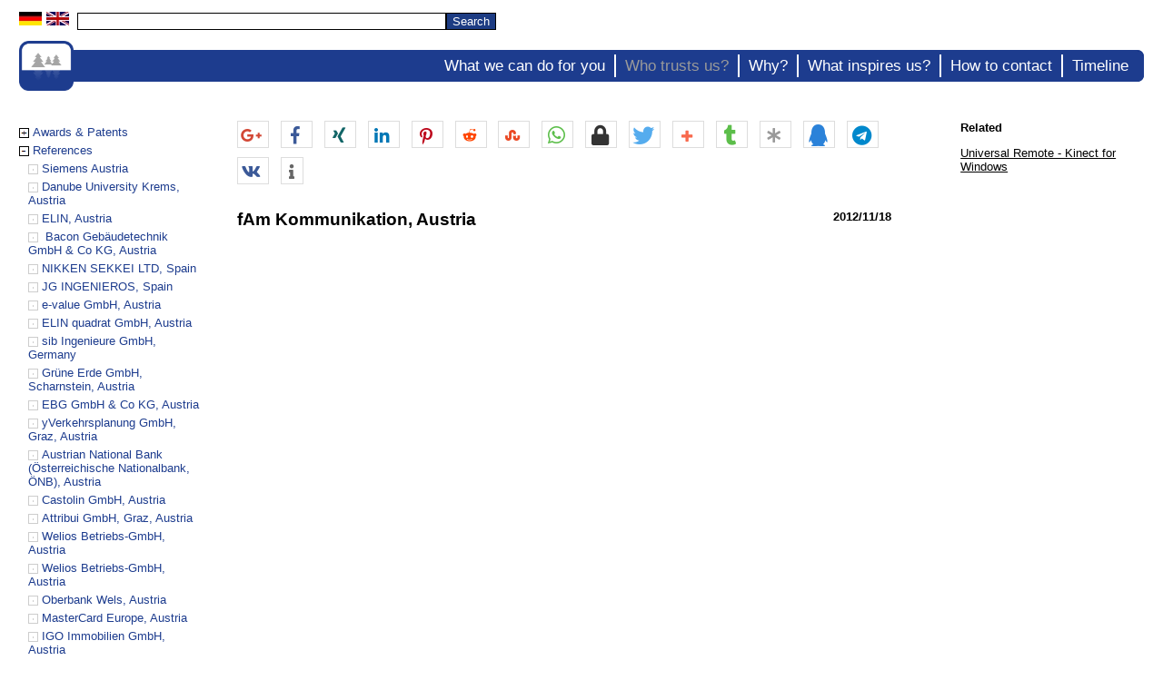

--- FILE ---
content_type: text/html; charset=UTF-8
request_url: https://www.seewald.at/en/2012/11/fam_kommunikation_austria
body_size: 46560
content:
<!DOCTYPE html>
<!-- PUBLIC "-//W3C//DTD XHTML 1.0 Transitional//EN" "http://www.w3.org/TR/xhtml1/DTD/xhtml1-transitional.dtd"-->
<html xmlns="http://www.w3.org/1999/xhtml" xml:lang="en">
	<head>
		<meta http-equiv="X-UA-Compatible" content="IE=edge">
		<meta http-equiv="Content-Type" content="text/html; charset=utf-8" />
		<title>Seewald Solutions - fAm Kommunikation, Austria</title>
		<meta property="og:title" content="Seewald Solutions - fAm Kommunikation, Austria" />
		<meta itemprop="name" content="Seewald Solutions - fAm Kommunikation, Austria" />
	<meta name="viewport" content="width=device-width, initial-scale=1.0" />
	<!--[if lt IE 9]>
		<link rel="stylesheet" media="all" href="/./assets/css/business.css">
	<![endif]-->
	<style type="text/css" media="(min-width: 1130px)">body {
	background: #ffffff;
	font-family: "Gill Sans MT", "Lucida Sans", Lucida, sans-serif;
	overflow-y: scroll;
	min-width: 1100px;
}

table, tr, td {
	border-style: none;
  border-width: 0px;
  border-collapse: collapse;
}
td { padding: 3px 3px 3px 3px; }

img {
  border-style: none;
  margin: 0px 0px 0px 0px;
}

#container
{
	margin: 0 auto;
	width: 100%;
}

#header
{
	float: top;
	padding: 0px 0px 0px 0px;
	margin: 1%;
}

#header h1 { display: none; margin: 0; }

#logo {
	display: none;
}

#logo img {
  padding: 0px 0px 0px 10px;
	width: 200px;
	height: 68px;
  vertical-align: baseline;
}

#logo p {
  text-align: right;
	color: #9a9a9a;
  margin-left: 0%;
  margin-right: 0%;
	font-size: 125%;
}

#lang img {
  margin: 0 5px 0 0;
}

#navigation
{
	float: top;
	width: 98%;
	margin: 1%;
	overflow: hidden;
	background-image: url(/img/v.png);
	background-repeat: repeat-x;
	font-size: 107%;
}

#navigation img {
  float: left;
	width: 60px;
	height: 55px;
  padding: 0px 0px 0px 0px;
}

#navigation div.menuL1 {
	float: right;
	background-color: #1d3c8e;
	line-height: 25px;
	margin-top: 10px;
	margin-bottom: 10px;
	padding-top: 5px;
	padding-bottom: 5px;
}

#navigation div.menuL2 {
	float: right;
	background-color: #fff;
	margin-top: 0px;
	margin-bottom: 0px;
	line-height: 25px;
}

#navigation ul
{
	margin: 0;
	padding: 0;
}

#navigation ul li
{
	list-style-type: none;
	display: inline;
}

#navigation div.menuL1 li a
{
	display: block;
	float: right;
	padding: 0px 10px 0px 10px;
	color: #fff;
	text-decoration: none;
  background-color: #1d3c8e;
}

#navigation div.menuL1 li a.notend
{
	border-right: 2px solid #fff;
}

#navigation img.rc {
  float: right;
	padding-top: 0px;
	width: 7px;
	height: 45px;
}


#navigation div.menuL2 li a
{
	display: block;
	float: right;
	padding: 0px 10px 0px 10px;
	color: #1d3c8e;
	text-decoration: none;
	font-weight: bold;
  background-color: #fff;
}

#navigation div.menuL2 li a.notend
{
	border-right: 2px solid #1d3c8e;
}

#navigation div li.here a {
	color: #9a9a9a;
}

#navigation div.menuL1 li a:hover { color: #1d3c8e; background: #fff; }
#navigation div.menuL1 li.here a:hover { color: #9a9a9a; }
#navigation div.menuL2 li a:hover { background: #1d3c8e; color: #fff}
#navigation div.menuL2 li.here a:hover { color: #9a9a9a; }

#content-container1
{
	float: left;
	width: 100%;
}

#content-container2
{
	float: left;
	width: 100%;
}

#section-navigation
{
	float: left;
	width: 16%;
	padding: 20px 0;
	margin: 0 1%;
	display: inline;
	font-size: 80%;
}

#section-navigation ul
{
	margin: 0;
	padding: 0;
}

#section-navigation ul li
{
	margin: 0 0 1em;
	padding: 0;
	list-style-type: none;
}

#content
{
	float: left;
	width: 57%;
	padding: 20px 0;
	margin: 0 0 0 2%;
}

#content a.matrix_entry {
	background-position: -400px 0px;
	width: 200px; height: 133px;
	float: left;
}
#content a.matrix_entry:active {
	background-position: -400px 0px;
}
#content a.matrix_entry:focus {
	background-position: -200px 0px;
}
#content a.matrix_entry:visited {
	background-position: 0px 0px;
}
#content a.matrix_entry:hover {
	background-position: -200px 0px;
}

#content li {
	text-align: justify;
}

#content img.header {
	float: right;
	padding-left: 10px;
	padding-bottom: 10px;
	width: 180px;
}

#content ul.subentry {
	list-style-type: none;
	bxackground-color: #9a9a9a;
	padding-left: 0px;
}

#content ul.subentry li {
	border-color: #ffffff;
	border-top: 1px solid #fff;
	padding: 10px 10px 10px 10px;
	clear: both;
}

#content ul.subentry li:hover {
	background-color: #1d3c8e;
	color: #fff;
}

#content ul.subentry li:hover a {
	color: #fff;
}

#content ul.subentry li a {
	text-decoration: none;
}

#content ul.subentry li img {
	float: right;
	padding-left: 10px;
	padding-bottom: 10px;
	width: 120px;
}

#content ul.subentry li p.clear {
	clear: both;
}
#content p.clear {
	clear: both;
}

#content ul.subentry li p { margin: 0; }

#content h3.title { margin: 0; float: left; padding-bottom: 10px; text-align: justify; }
#content h3 { margin: 0; }
#content h2 { margin: 0; }
#content h4 { margin: 0; }

#content ul.subentry li h4 {
	float: left;
	text-align: justify;
}

#aside
{
	float: right;
	width: 16%;
	padding: 20px 0;
	margin: 0 1% 0 0;
	display: inline;
	font-size: 80%;
}

#aside h4 { margin: 0; }

#aside ul
{
  margin: 1em 0 0 0;
  padding: 0;
}

#aside ul li
{
  margin: 0 0 0.5em;
  padding: 0;
  list-style-type: none;
}

#footer
{
	clear: both;
	text-align: right;
	padding: 20px;
	height: 1%;
	font-size: 75%;
}

.treenav {overflow-y: auto; overflow-x: auto; padding: 0 0 0 0; margin: 0 0 0 0; height: 100%; }
.treenav_item {color: #1d3c8e; cursor: pointer; margin: 1px; }
.treenav_item:hover {color: #fff; background-color: #1d3c8e; cursor: pointer; margin: 1px; }
.treenav_item_selected {color: #9a9a9a; }
.treenav_item_selected:hover {color: #9a9a9a; background-color: #1d3c8e; }

a.white {
  color: #dddddd;
}

:link { color: black }
:visited { color: black; }
a:active { color: red; }

img.list {
  margin: 10px 10px 10px 0px;
  padding: 10px 10px 10px 0px;
  border-style: none;
}

tr.white {
}
tr.gray {
}
p {
	text-align: justify;
}
p.small {
	font-size: 80%;
}
p.date {
	font-size: 80%;
	float: right;
	padding: 0 0 0 0;
	margin: 0 0 0 0;
	font-weight: bold;
}

img.with_border, img.noindent {
  border-style: none;
	float: none;
	width: 100%;
  margin: 0px 0px 0px 0px;
  padding: 0px 0px 0px 0px;
}
img.noindent2 {
  border-style: none;
	float: none;
  margin: 0px 0px 0px 0px;
  padding: 0px 0px 0px 0px;
}
img.with_border_filled {
  border-style: solid;
	float: none;
	width: 100%;
  margin: 0px 0px 0px 0px;
  padding: 0px 0px 0px 0px;
}
.empty {
  text-decoration: none;
}
input.button { border: 1px solid #000; background-color: #1d3c83; cursor: pointer; color: #fff; width: auto; }
input[type=checkbox] { border: 1px solid #000; width: 20px; }
input[type=text] { border: 1px solid #000; width: 400px; }
textarea { border: 1px solid #000; width: 400px; }
select { border: 1px solid #000; width: 400px; }
b.year { display: block; }

a#link_nav {
	text-decoration: none;
	color: inherit;
}

div.flleft,object.flleft {
	float: left;
}
div.flright,object.flright {
	float: right;
}

div.mstart {
	display: none;
}

#navigation div li.mbmenu {
	display: none;
}

#section-navigation div#tnvNavFull {
  display: none;
}

li.logo img {
	display: none;
}

div.flcenter {
	display: block;
}

#field {
  width: 60%;
}
</style>
		<style type="text/css" media="(max-width: 1130px)">body {
	background: #ffffff;
	font-family: "Gill Sans MT", "Lucida Sans", Lucida, sans-serif;
	overflow-y: scroll;
	font-size: 90%;
	min-width: 0px;
}

body#id419 #content {
	font-size: 100%;
}

input#s {
	max-width: 100%;
}
select#bereich, textarea#detail, input#name, input#customer_mail, input#customer_tel {
	max-width: 50%;
}

table, tr, td {
	border-style: none;
  border-width: 0px;
  border-collapse: collapse;
}
td { padding: 3px 3px 3px 3px; }

img {
  border-style: none;
  margin: 0px 0px 0px 0px;
}

img.row {
  border-style: none;
  margin: 0px 0px 0px 0px;
	max-width: 100%;
}

#container
{
	margin: 0 auto;
	width: 100%;
}

#header
{
	float: top;
	padding: 0px 0px 0px 0px;
	margin: 1%;
}

#header h1 { display: none; margin: 0; }

#logo {
	display: none;
	max-width: 100%;
}

#logo img {
  padding: 0px 0px 0px 10px;
	width: 200px;
	height: 68px;
  vertical-align: baseline;
	max-width: 50%;
	max-height: 17%;
}

#logo p {
  text-align: right;
	color: #9a9a9a;
  margin-left: 0%;
  margin-right: 0%;
	font-size: 125%;
}

#lang img {
  margin: 0 5px 0 0;
}

#navigation
{
	float: top;
	width: 100%;
	margin: 0%;
	overflow: hidden;
	background-color: #1d3c8e;
	margin-bottom: 10px;
	border-top-right-radius: 1.6% 15.84% ;
	border-bottom-right-radius: 1.6% 15.84% ;
	background-image: none;
}

#navigation img {
  float: left;
  padding: 0 1% 0 0;
	width: 10%;
	height: auto;
	background-color: #fff;
}

#navigation div.menuL1 {
	float: left;
	background-color: #1d3c8e;
	line-height: normal;
	margin-top: 0;
	margin-bottom: 0;
	padding-top: 0;
	padding-bottom: 0;
}

#navigation div.menuL2 {
	float: left;
	background-color: #1d3c8e;
	margin-top: 0px;
	margin-bottom: 0px;
	line-height: normal;
}

#navigation ul
{
	margin: 0;
	padding: 0;
	width: 100%;
}

#navigation ul li
{
	list-style-type: none;
	display: list-item;
}

#navigation div.menuL1 li a
{
	float: left;
	padding: 0px 10px 0px 10px;
	color: #fff;
	text-decoration: none;
  background-color: #1d3c8e;
	display: none;
}

#navigation div.menuL1 li a.notend
{
	border-right: none;
}

#navigation img.rc {
  float: right;
	padding-top: 0px;
	width: 7px;
	height: 45px;
	display: none;
}

#navigation div.menuL2 li a
{
	display: block;
	float: right;
	padding: 0px 10px 0px 10px;
	color: #1d3c8e;
	text-decoration: none;
	font-weight: bold;
  background-color: #fff;
}

#navigation div.menuL2 li a.notend
{
	border-right: 2px solid #1d3c8e;
}

#navigation div li.here a {
	color: #ffffff;
	display: table-cell;
	font-size: 125%;
	margin: 0 0 0 0;
	padding-top: 5px;
	padding-bottom: 5px;
}

#navigation div.menuL1 li a:focus { color: #1d3c8e; background: #fff; }
#navigation div.menuL1 li.here a:focus { color: #9a9a9a; }
#navigation div.menuL2 li a:focus { background: #1d3c8e; color: #fff}
#navigation div.menuL2 li.here a:focus { color: #9a9a9a; }

#content-container1
{
	float: left;
	width: 100%;
}

#content-container2
{
	float: left;
	width: 100%;
}

#section-navigation
{
	float: left;
	width: 89%;
	padding: 0 0 0 0;
	margin: -10px 0 10px 11%;
	display: block;
	background-color: #1d3c8e;
	border-radius: 0 0 5px 0;
}

#section-navigation div#tnvNavFull {
	display: none;
	padding-bottom: 7px;
	padding-left: 5px;
}
#section-navigation div#tnvNav {
	display: none;
}

#section-navigation ul
{
	margin: 0;
	padding: 0;
}

#section-navigation ul li
{
	margin: 0 0 1em;
	padding: 0;
	list-style-type: none;
}

#content
{
	float: left;
	width: 100%;
	padding: 0 0 0 0;
	margin: 0 0 0 0;
}

#content a.matrix_entry {
	background-position: -400px 0px;
	width: 200px; height: 133px;
	float: left;
	display: none;
}

#content a.matrix_entry:active {
	background-position: -400px 0px;
}
#content a.matrix_entry:focus {
	background-position: -200px 0px;
}
#content a.matrix_entry:visited {
	background-position: 0px 0px;
}
#content a.matrix_entry:focus {
	background-position: -200px 0px;
}

#content li {
	text-align: justify;
}

body#id419 #content img.header {	
	margin-bottom: 10px;
}

#content img.header {
	float: right;
	padding-left: 10px;
	padding-bottom: 10px;
	width: 50%;
}

#content ul.subentry {
	list-style-type: none;
	bxackground-color: #9a9a9a;
	padding-left: 0px;
}

#content ul.subentry li {
	border-color: #ffffff;
	border-top: 1px solid #fff;
	padding: 10px 10px 10px 10px;
	clear: both;
}

#content ul.subentry li:focus {
	background-color: #1d3c8e;
	color: #fff;
}

#content ul.subentry li:focus a {
	color: #fff;
}

#content ul.subentry li a {
	text-decoration: none;
}

#content ul.subentry li img {
	float: right;
	padding-left: 10px;
	padding-bottom: 10px;
	width: 120px;
}

#content ul.subentry li p.clear {
	clear: both;
}
#content p.clear {
	clear: both;
}

#content ul.subentry li p { margin: 0; }

#content h3.title { margin: 0; float: left; padding-bottom: 10px; text-align: justify; }
#content h3 { margin: 0; }
#content h2 { margin: 0; }
#content h4 { margin: 0; }

#content ul.subentry li h4 {
	float: left;
	text-align: justify;
}

#aside
{
	float: left;
	display: inline;
	width: 100%;
	padding: 10px 0 0 0;
	margin: 0 0 0 0;
}

#aside h4 { margin: 0; }

#aside ul
{
  margin: 1em 0 0 0;
  padding: 0;
}

#aside ul li
{
  margin: 0 0 0.5em;
  padding: 0;
  list-style-type: none;
}

#footer
{
	clear: both;
	text-align: right;
	padding: 20px;
	height: 1%;
}

.treenav {overflow-y: auto; overflow-x: auto; padding: 0 0 0 0; margin: 0 0 0 0; height: 100%; }
.treenav_item {color: #fff; cursor: pointer; margin: 1px; }
.treenav_item:hover { color: #1d3c83; background-color: #fff; cursor: pointer; margin: 1px; }
.treenav_item_selected {color: #9a9a9a; }
.treenav_item_selected:hover {color: #9a9a9a; background-color: #fff; }

a.white {
  color: #dddddd;
}

:link { color: black }
:visited { color: black; }
a:active { color: red; }

img.list {
  margin: 10px 10px 10px 0px;
  padding: 10px 10px 10px 0px;
  border-style: none;
}

tr.white {
}
tr.gray {
}
p {
	text-align: justify;
}
p.small {
	font-size: 80%;
}
p.date {
	font-size: 80%;
	float: right;
	padding: 0 0 0 0;
	margin: 0 0 0 0;
	font-weight: bold;
}

img.with_border, img.noindent {
  border-style: none;
	float: none;
	width: 100%;
  margin: 0px 0px 0px 0px;
  padding: 0px 0px 0px 0px;
}
img.noindent2 {
  border-style: none;
	float: none;
  margin: 0px 0px 0px 0px;
  padding: 0px 0px 0px 0px;
}
img.with_border_filled {
  border-style: solid;
	float: none;
	width: 100%;
  margin: 0px 0px 0px 0px;
  padding: 0px 0px 0px 0px;
}
.empty {
  text-decoration: none;
}
input.button { border: 1px solid #000; background-color: #1d3c83; cursor: pointer; color: #fff; width: auto; }
input { border: 1px solid #000; }
textarea { border: 1px solid #000; }
select { border: 1px solid #000; }
b.year { display: block; }

a#link_nav {
	text-decoration: none;
	color: inherit;
}

embed,iframe.videoplayer {
	max-width: 100%;
	float: left;
}

div.flcenter {
	display: block;
	float: none;
	width: auto;
}
div.flleft,object.flleft {
	float: left;
}
div.flright,object.flright {
	padding-top: 15px;
	float: left;
}

div.mstart a img {
	width: 33%;
	max-width: 33%;
	float: left;
}

div.mstart {
	display: block;
}

#navigation div ul {
	display: table-row;
}

#navigation div {
	display: table;
}

#navigation div li.mbmenu {
  color: #ffffff;
	display: table-cell;
	padding-right: 10px;
	vertical-align: middle;
}

#navigation div li.mbmenu a {
	display: inline;
	border-style: solid;
	border-width: 1px;
	margin-left: 5px;
	margin-top: 5px;
	margin-bottom: 5px;
	padding-left: 5px;
	padding-right: 5px;
	border-radius: 5px;
}

#mainHeaderWrapper{
    position: relative;
    background: no-repeat url(/img/fotodok_bild.jpg) 50% / 100%;
		font-size: 3.5vw;
}

#mainHeaderWrapper > img{
    vertical-align: top;
    width: 100%; /* max width */
    opacity: 0;  /* make it transparent */
}

#mainHeaderWrapper > div{
    position: absolute;
    top: 0;
		color: #1d3c8e;
    width: 100%;
    height: 100%;
}

#field {
  width: 100%;
}
</style>
		<link rel="shortcut icon" href="/favicon.ico" type="image/x-icon" />
  <link href="/./assets/shariff/shariff.complete.css" rel="stylesheet" />
  <link rel="canonical" href="https://www.seewald.at/en/2012/11/fam_kommunikation_austria" />
  <base href="https://www.seewald.at/" />
	<meta name="author" content="Dr. Alexander K. Seewald, Seewald Solutions" />
	<meta name="allow-search" content="YES" />
	<meta name="robots" content="INDEX, FOLLOW" />
	<meta name="Content-Language" content="en" />
	<link rel="alternate" hreflang="de" href="https://www.seewald.at/de/11/2012/fam_kommunikation_oesterreich" />
	<link rel="alternate" hreflang="en" href="https://www.seewald.at/en/2012/11/fam_kommunikation_austria" />
	<meta http-equiv="createDate" content="2012/11/18" />
	<meta name="revisit-after" content="7" />
	<meta name="copyright" content="Copyright &copy; Dr. Alexander K. Seewald, Seewald Solutions, 1996-2012" />
	<meta name="reply" content="alex@seewald.at" />
	<meta name="document-type" content="Public" />
	<meta name="document-distribution" content="Global" />
	<meta name="keywords" content="fAm Kommunikation, Austria, Universal Remote - Kinect for Windows" />
	<meta name="description" content="fAm Kommunikation, Austria. " />
	<meta property="og:description" content="fAm Kommunikation, Austria. " />
	<meta itemprop="description" content="fAm Kommunikation, Austria. " />
	<meta property="og:type" content="website" />
		<meta property="og:url" content="https://www.seewald.at/en/2012/11/fam_kommunikation_austria" />
			</head><body id="id452" >
  <form method="post" id="ShowForm" action="/en.php/2012/11/fam_kommunikation_austria">
<script type="text/javascript">///////////////////////////////////////////////////
// The Qcodo Object is used for everything in Qcodo
///////////////////////////////////////////////////

	var qcodo = {
		initialize: function() {

		////////////////////////////////
		// Browser-related functionality
		////////////////////////////////

			this.isBrowser = function(intBrowserType) {
				return (intBrowserType & qcodo._intBrowserType);
			};

			this.IE = 1;
			this.IE_6_0 = 2;
			this.IE_7_0 = 4;
			this.IE_8_0 = 8;

			this.FIREFOX = 16;
			this.FIREFOX_1_0 = 32;
			this.FIREFOX_1_5 = 64;
			this.FIREFOX_2_0 = 128;
			this.FIREFOX_3_0 = 256;

			this.SAFARI = 512;
			this.SAFARI_2_0 = 1024;
			this.SAFARI_3_0 = 2048;
			this.SAFARI_4_0 = 4096;

			this.OPERA = 8192;
			this.OPERA_7 = 16384;
			this.OPERA_8 = 32768;
			this.OPERA_9 = 65536;

			this.KONQUEROR = 131072;
			this.KONQUEROR_3 = 262144;
			this.KONQUEROR_4 = 524288;

			this.CHROME = 1048576;
			this.CHROME_0 = 2097152;
			this.CHROME_1 = 4194304;

			this.WINDOWS = 8388608;
			this.LINUX = 16777216;
			this.MACINTOSH = 33554432;

			this.UNSUPPORTED = 67108864;

			var strUserAgent = navigator.userAgent.toLowerCase();
			this._intBrowserType = 0;

			// INTERNET EXPLORER (supporting versions 6.0 and 7.0 and eventually 8.0)
			if (strUserAgent.indexOf("msie") >= 0) {
				this._intBrowserType = this._intBrowserType | this.IE;

				if (strUserAgent.indexOf("msie 6.0") >= 0)
					this._intBrowserType = this._intBrowserType | this.IE_6_0;
				else if (strUserAgent.indexOf("msie 7.0") >= 0)
					this._intBrowserType = this._intBrowserType | this.IE_7_0;
				else if (strUserAgent.indexOf("msie 8.0") >= 0)
					this._intBrowserType = this._intBrowserType | this.IE_8_0;
				else
					this._intBrowserType = this._intBrowserType | this.UNSUPPORTED;

			// FIREFOX (supporting versions 1.0, 1.5, 2.0 and eventually 3.0)
			} else if ((strUserAgent.indexOf("firefox") >= 0) || (strUserAgent.indexOf("iceweasel") >= 0)) {
				this._intBrowserType = this._intBrowserType | this.FIREFOX;
				strUserAgent = strUserAgent.replace('iceweasel/', 'firefox/');

				if (strUserAgent.indexOf("firefox/1.0") >= 0)
					this._intBrowserType = this._intBrowserType | this.FIREFOX_1_0;
				else if (strUserAgent.indexOf("firefox/1.5") >= 0)
					this._intBrowserType = this._intBrowserType | this.FIREFOX_1_5;
				else if (strUserAgent.indexOf("firefox/2.0") >= 0)
					this._intBrowserType = this._intBrowserType | this.FIREFOX_2_0;
				else if (strUserAgent.indexOf("firefox/3.0") >= 0)
					this._intBrowserType = this._intBrowserType | this.FIREFOX_3_0;
				else
					this._intBrowserType = this._intBrowserType | this.UNSUPPORTED;

			// SAFARI (supporting version 2.0 and eventually 3.0 and 4.0)
			} else if (strUserAgent.indexOf("safari") >= 0) {
				this._intBrowserType = this._intBrowserType | this.SAFARI;
				
				if (strUserAgent.indexOf("version/4") >= 0)
					this._intBrowserType = this._intBrowserType | this.SAFARI_4_0;
				else if (strUserAgent.indexOf("version/3") >= 0 || strUserAgent.indexOf("safari/52") >= 0)
					this._intBrowserType = this._intBrowserType | this.SAFARI_3_0;
				else if (strUserAgent.indexOf("version/2") >= 0 || strUserAgent.indexOf("safari/41") >= 0)
					this._intBrowserType = this._intBrowserType | this.SAFARI_2_0;
				else
					this._intBrowserType = this._intBrowserType | this.UNSUPPORTED;

			// KONQUEROR (eventually supporting versions 3 and 4)
			} else if (strUserAgent.indexOf("konqueror") >= 0) {
				this._intBrowserType = this._intBrowserType | this.KONQUEROR;

				if (strUserAgent.indexOf("konqueror/3") >= 0)
					this._intBrowserType = this._intBrowserType | this.KONQUEROR_3;
				else if (strUserAgent.indexOf("konqueror/4") >= 0)
					this._intBrowserType = this._intBrowserType | this.KONQUEROR_4;
				else
					this._intBrowserType = this._intBrowserType | this.UNSUPPORTED;
			}

			// OPERA (eventually supporting versions 7, 8 and 9)
			if (strUserAgent.indexOf("opera") >= 0) {
				this._intBrowserType = this._intBrowserType | this.OPERA;

				if (strUserAgent.indexOf("opera/7") >= 0 || strUserAgent.indexOf("opera 7") >= 0)
					this._intBrowserType = this._intBrowserType | this.OPERA_7;
				else if (strUserAgent.indexOf("opera/8") >= 0 || strUserAgent.indexOf("opera 8") >= 0)
					this._intBrowserType = this._intBrowserType | this.OPERA_8;
				else if (strUserAgent.indexOf("opera/9") >= 0 || strUserAgent.indexOf("opera 9") >= 0)
					this._intBrowserType = this._intBrowserType | this.OPERA_9;
				else
					this._intBrowserType = this._intBrowserType | this.UNSUPPORTED;
			}

			// CHROME (eventually supporting versions 0 and 1)
			if (strUserAgent.indexOf("chrome") >= 0) {
				this._intBrowserType = this._intBrowserType | this.CHROME;

				if (strUserAgent.indexOf("chrome/0") >= 0)
					this._intBrowserType = this._intBrowserType | this.CHROME_0;
				else if (strUserAgent.indexOf("chrome/1") >= 0)
					this._intBrowserType = this._intBrowserType | this.CHROME_1;
				else
					this._intBrowserType = this._intBrowserType | this.UNSUPPORTED;
			}

			// COMPLETELY UNSUPPORTED
			if (this._intBrowserType == 0)
				this._intBrowserType = this._intBrowserType | this.UNSUPPORTED;

			// OS (supporting Windows, Linux and Mac)
			if (strUserAgent.indexOf("windows") >= 0)
				this._intBrowserType = this._intBrowserType | this.WINDOWS;
			else if (strUserAgent.indexOf("linux") >= 0)
				this._intBrowserType = this._intBrowserType | this.LINUX;
			else if (strUserAgent.indexOf("macintosh") >= 0 || navigator.userAgent.toLowerCase().indexOf("mac os") >= 0)
				this._intBrowserType = this._intBrowserType | this.MACINTOSH;



		////////////////////////////////
		// Browser-related functionality
		////////////////////////////////

			this.loadJavaScriptFile = function(strScript, objCallback) {
				strScript = qc.jsAssets + "/" + strScript;
				var objNewScriptInclude = document.createElement("script");
				objNewScriptInclude.setAttribute("type", "text/javascript");
				objNewScriptInclude.setAttribute("src", strScript);
				document.getElementById(document.getElementById("Qform__FormId").value).appendChild(objNewScriptInclude);

				// IE does things differently...
				if (qc.isBrowser(qcodo.IE)) {
					objNewScriptInclude.callOnLoad = objCallback;
					objNewScriptInclude.onreadystatechange = function() {
						if ((this.readyState == "complete") || (this.readyState == "loaded"))
							if (this.callOnLoad)
								this.callOnLoad();
					};

				// ... than everyone else
				} else {
					objNewScriptInclude.onload = objCallback;
				};
			};

			this.loadStyleSheetFile = function(strStyleSheetFile, strMediaType) {
				strStyleSheetFile = qc.cssAssets + "/" + strStyleSheetFile;

				// IE does things differently...
				if (qc.isBrowser(qcodo.IE)) {
					var objNewScriptInclude = document.createStyleSheet(strStyleSheetFile);

				// ...than everyone else
				} else {
					var objNewScriptInclude = document.createElement("style");
					objNewScriptInclude.setAttribute("type", "text/css");
					objNewScriptInclude.setAttribute("media", strMediaType);
					objNewScriptInclude.innerHTML = '@import "' + strStyleSheetFile + '";';
					document.body.appendChild(objNewScriptInclude);
				};
			};



		/////////////////////////////
		// QForm-related functionality
		/////////////////////////////

			this.registerForm = function() {
				// "Lookup" the QForm's FormId
				var strFormId = document.getElementById("Qform__FormId").value;

				// Register the Various Hidden Form Elements needed for QForms
				this.registerFormHiddenElement("Qform__FormControl", strFormId);
				this.registerFormHiddenElement("Qform__FormEvent", strFormId);
				this.registerFormHiddenElement("Qform__FormParameter", strFormId);
				this.registerFormHiddenElement("Qform__FormCallType", strFormId);
				this.registerFormHiddenElement("Qform__FormUpdates", strFormId);
				this.registerFormHiddenElement("Qform__FormCheckableControls", strFormId);
			};

			this.registerFormHiddenElement = function(strId, strFormId) {
				var objHiddenElement = document.createElement("input");
				objHiddenElement.type = "hidden";
				objHiddenElement.id = strId;
				objHiddenElement.name = strId;
				document.getElementById(strFormId).appendChild(objHiddenElement);
			};

			this.wrappers = new Array();



		////////////////////////////////////
		// Mouse Drag Handling Functionality
		////////////////////////////////////

			this.enableMouseDrag = function() {
				document.onmousedown = qcodo.handleMouseDown;
				document.onmousemove = qcodo.handleMouseMove;
				document.onmouseup = qcodo.handleMouseUp;
			};

			this.handleMouseDown = function(objEvent) {
				objEvent = qcodo.handleEvent(objEvent);

				var objHandle = qcodo.target;
				if (!objHandle) return true;

				var objWrapper = objHandle.wrapper;
				if (!objWrapper) return true;

				// Qcodo-Wide Mouse Handling Functions only operate on the Left Mouse Button
				// (Control-specific events can respond to QRightMouse-based Events)
				if (qcodo.mouse.left) {
					if (objWrapper.handleMouseDown) {
						// Specifically for Microsoft IE
						if (objHandle.setCapture)
							objHandle.setCapture();

						// Ensure the Cleanliness of Dragging
						objHandle.onmouseout = null;
						if (document.selection)
							document.selection.empty();

						qcodo.currentMouseHandleControl = objWrapper;
						return objWrapper.handleMouseDown(objEvent, objHandle);
					};
				};

				qcodo.currentMouseHandleControl = null;
				return true;
			};

			this.handleMouseMove = function(objEvent) {
				objEvent = qcodo.handleEvent(objEvent);

				if (qcodo.currentMouseHandleControl) {
					var objWrapper = qcodo.currentMouseHandleControl;
					var objHandle = objWrapper.handle;

					// In case IE accidentally marks a selection...
					if (document.selection)
						document.selection.empty();

					if (objWrapper.handleMouseMove)
						return objWrapper.handleMouseMove(objEvent, objHandle);
				};

				return true;
			};

			this.handleMouseUp = function(objEvent) {
				objEvent = qcodo.handleEvent(objEvent);

				if (qcodo.currentMouseHandleControl) {
					var objWrapper = qcodo.currentMouseHandleControl;
					var objHandle = objWrapper.handle;

					// In case IE accidentally marks a selection...
					if (document.selection)
						document.selection.empty();

					// For IE to release release/setCapture
					if (objHandle.releaseCapture) {
						objHandle.releaseCapture();
						objHandle.onmouseout = function() {this.releaseCapture()};
					};

					qcodo.currentMouseHandleControl = null;

					if (objWrapper.handleMouseUp)
						return objWrapper.handleMouseUp(objEvent, objHandle);
				};

				return true;
			};



		////////////////////////////////////
		// Window Unloading
		////////////////////////////////////

			this.unloadFlag = false;
			this.handleUnload = function() {
				qcodo.unloadFlag = true;
			};
			window.onunload= this.handleUnload;

			this.beforeUnloadFlag = false;
			this.handleBeforeUnload = function() {
				qcodo.beforeUnloadFlag = true;
			};
			window.onbeforeunload= this.handleBeforeUnload;



		////////////////////////////////////
		// Color Handling Functionality
		////////////////////////////////////

			this.colorRgbValues = function(strColor) {
				strColor = strColor.replace("#", "");

				try {
					if (strColor.length == 3)
						return new Array(
							eval("0x" + strColor.substring(0, 1)),
							eval("0x" + strColor.substring(1, 2)),
							eval("0x" + strColor.substring(2, 3))
						);
					else if (strColor.length == 6)
						return new Array(
							eval("0x" + strColor.substring(0, 2)),
							eval("0x" + strColor.substring(2, 4)),
							eval("0x" + strColor.substring(4, 6))
						);
				} catch (Exception) {};

				return new Array(0, 0, 0);
			};

			this.hexFromInt = function(intNumber) {
				intNumber = (intNumber > 255) ? 255 : ((intNumber < 0) ? 0 : intNumber);
				intFirst = Math.floor(intNumber / 16);
				intSecond = intNumber % 16;
				return intFirst.toString(16) + intSecond.toString(16);
			};

			this.colorRgbString = function(intRgbArray) {
				return "#" + qcodo.hexFromInt(intRgbArray[0]) + qcodo.hexFromInt(intRgbArray[1]) + qcodo.hexFromInt(intRgbArray[2]);
			};
		}
	};



////////////////////////////////
// Qcodo Shortcut and Initialize
////////////////////////////////

	var qc = qcodo;
	qc.initialize();</script>
<script type="text/javascript">////////////////////////////////
// Logging-related functionality
////////////////////////////////

	qcodo.logMessage = function(strMessage, blnReset, blnNonEscape) {
		var objLogger = qcodo.getControl("Qform_Logger");

		if (!objLogger) {
			var objLogger = document.createElement("div");
			objLogger.id = "Qform_Logger";
			objLogger.style.display = "none";
			objLogger.style.width = "400px";
			objLogger.style.backgroundColor = "#dddddd";
			objLogger.style.fontSize = "10px";
			objLogger.style.fontFamily = "lucida console, courier, monospaced";
			objLogger.style.padding = "6px";
			objLogger.style.overflow = "auto";

			if (qcodo.isBrowser(qcodo.IE))
				objLogger.style.filter = "alpha(opacity=50)";
			else
				objLogger.style.opacity = 0.5;

			document.body.appendChild(objLogger);
		};

		if (!blnNonEscape)
			if (strMessage.replace)
				strMessage = strMessage.replace(/</g, '&lt;');

		var strPosition = "fixed";
		var strTop = "0px";
		var strLeft = "0px";
		if (qcodo.isBrowser(qcodo.IE)) {
			// IE doesn't support position:fixed, so manually set positioning
			strPosition = "absolute";
			strTop = qcodo.scroll.y + "px";
			strLeft = qcodo.scroll.x + "px";
		};

		objLogger.style.position = strPosition;
		objLogger.style.top = strTop;
		objLogger.style.left = strLeft;
		objLogger.style.height = (qcodo.client.height - 100) + "px";
		objLogger.style.display = 'inline';

		var strHeader = '<a href="javascript:qcodo.logRemove()">Remove</a><br/><br/>';

		if (blnReset)
			objLogger.innerHTML = strHeader + strMessage + "<br/>";
		else if (objLogger.innerHTML == "")
			objLogger.innerHTML = strHeader + strMessage + "<br/>";
		else
			objLogger.innerHTML += strMessage + "<br/>";
	};

	qcodo.logRemove = function() {
		var objLogger = qcodo.getControl('Qform_Logger');
		if (objLogger)
			objLogger.style.display = 'none';
	};

	qcodo.logEventStats = function(objEvent) {
		objEvent = qcodo.handleEvent(objEvent);

		var strMessage = "";
		strMessage += "scroll (x, y): " + qcodo.scroll.x + ", " + qcodo.scroll.y + "<br/>";
		strMessage += "scroll (width, height): " + qcodo.scroll.width + ", " + qcodo.scroll.height + "<br/>";
		strMessage += "client (x, y): " + qcodo.client.x + ", " + qcodo.client.y + "<br/>";
		strMessage += "client (width, height): " + qcodo.client.width + ", " + qcodo.client.height + "<br/>";
		strMessage += "page (x, y): " + qcodo.page.x + ", " + qcodo.page.y + "<br/>";
		strMessage += "page (width, height): " + qcodo.page.width + ", " + qcodo.page.height + "<br/>";
		strMessage += "mouse (x, y): " + qcodo.mouse.x + ", " + qcodo.mouse.y + "<br/>";
		strMessage += "mouse (left, middle, right): " + qcodo.mouse.left + ", " + qcodo.mouse.middle + ", " + qcodo.mouse.right + "<br/>";
		strMessage += "key (alt, shift, control, code): " + qcodo.key.alt + ", " + qcodo.key.shift + ", " +
			qcodo.key.control + ", " + qcodo.key.code;

		qcodo.logMessage("Event Stats", true);
		qcodo.logMessage(strMessage, false, true);
	};

	qcodo.logObject = function(objObject) {
		var strDump = "";

		for (var strKey in objObject) {
			var strData = objObject[strKey];

			strDump += strKey + ": ";
			if (typeof strData == 'function')
				strDump += "&lt;FUNCTION&gt;";
			else if (typeof strData == 'object')
				strDump += "&lt;OBJECT&gt;";
			else if ((strKey == 'outerText') || (strKey == 'innerText') || (strKey == 'outerHTML') || (strKey == 'innerHTML'))
				strDump += "&lt;TEXT&gt;";
			else
				strDump += strData;
			strDump += "<br/>";
		};

		qcodo.logMessage("Object Stats", true);
		qcodo.logMessage(strDump, false, true);
	};</script>
<script type="text/javascript">///////////////////////////////
// Timers-related functionality
///////////////////////////////

	qcodo._objTimers = new Object();

	qcodo.clearTimeout = function(strTimerId) {
		if (qcodo._objTimers[strTimerId]) {
			clearTimeout(qcodo._objTimers[strTimerId]);
			qcodo._objTimers[strTimerId] = null;
		};
	};

	qcodo.setTimeout = function(strTimerId, strAction, intDelay) {
		qcodo.clearTimeout(strTimerId);
		qcodo._objTimers[strTimerId] = setTimeout(strAction, intDelay);
	};



/////////////////////////////////////
// Event Object-related functionality
/////////////////////////////////////

	qcodo.handleEvent = function(objEvent) {
		objEvent = (objEvent) ? objEvent : ((typeof(event) == "object") ? event : null);

		if (objEvent) {
			if (typeof(objEvent.clientX) != "undefined") {
				if (qcodo.isBrowser(qcodo.SAFARI)) {
					qcodo.mouse.x = objEvent.clientX - window.document.body.scrollLeft;
					qcodo.mouse.y = objEvent.clientY - window.document.body.scrollTop;
					qcodo.client.x = objEvent.clientX - window.document.body.scrollLeft;
					qcodo.client.y = objEvent.clientY - window.document.body.scrollTop;
				} else {
					qcodo.mouse.x = objEvent.clientX;
					qcodo.mouse.y = objEvent.clientY;
					qcodo.client.x = objEvent.clientX;
					qcodo.client.y = objEvent.clientY;
				};
			};

			if (qcodo.isBrowser(qcodo.IE)) {
				qcodo.mouse.left = ((objEvent.button & 1) ? true : false);
				qcodo.mouse.right = ((objEvent.button & 2) ? true : false);
				qcodo.mouse.middle = ((objEvent.button & 4) ? true : false);
			} else if (qcodo.isBrowser(qcodo.SAFARI)) {
				qcodo.mouse.left = ((objEvent.button && !objEvent.ctrlKey) ? true : false);
				qcodo.mouse.right = ((objEvent.button && objEvent.ctrlKey) ? true : false);
				qcodo.mouse.middle = false;
			} else {
				qcodo.mouse.left = (objEvent.button == 0);
				qcodo.mouse.right = (objEvent.button == 2);
				qcodo.mouse.middle = (objEvent.button == 1);
			};

			qcodo.key.alt = (objEvent.altKey) ? true : false;
			qcodo.key.control = (objEvent.ctrlKey) ? true : false;
			qcodo.key.shift = (objEvent.shiftKey) ? true : false;
			qcodo.key.code = (objEvent.keyCode) ? (objEvent.keyCode) : 0;
			
			if (objEvent.originalTarget)
				qcodo.target = objEvent.originalTarget;
			else if (objEvent.srcElement)
				qcodo.target = objEvent.srcElement;
			else
				qcodo.target = null;
		};
			
		var readScroll = {scrollLeft:0,scrollTop:0};
		var readSize = {clientWidth:0,clientHeight:0};
		var readScrollX = 'scrollLeft';
		var readScrollY = 'scrollTop';
		var readWidth = 'clientWidth';
		var readHeight = 'clientHeight';
		
		function detectWindow(obj){
			if ((document.compatMode) && (document.compatMode == 'CSS1Compat') && (document.documentElement))
				return document.documentElement;
			else if(document.body)
				return document.body;
			else
				return obj;					
		};

		if((typeof this.innerHeight == 'number')&& (typeof this.innerWidth == 'number')){
			readSize = this;
			readWidth = 'innerWidth';
			readHeight = 'innerHeight';
		} else
			readSize = detectWindow(readSize);						
	
		if ((typeof this.pageYOffset == 'number') && (typeof this.pageXOffset == 'number')){
			readScroll = this;
			readScrollY = 'pageYOffset';
			readScrollX = 'pageXOffset';
		} else
			readScroll = detectWindow(readScroll);				
		
			
			
		qcodo.client.width = readSize[readWidth] || 0;
		qcodo.client.height = readSize[readHeight] || 0;

		qcodo.page.width = Math.max(window.document.body.scrollWidth, qcodo.client.width);
		qcodo.page.height = Math.max(window.document.body.scrollHeight, qcodo.client.height);
		
		qcodo.scroll.x = readScroll[readScrollX] || 0;
		qcodo.scroll.y = readScroll[readScrollY] || 0;

		// These Values are "By Definition"
		qcodo.page.x = qcodo.mouse.x + qcodo.scroll.x;
		qcodo.page.y = qcodo.mouse.y + qcodo.scroll.y;

		qcodo.scroll.width = qcodo.page.width - qcodo.client.width;
		qcodo.scroll.height = qcodo.page.height - qcodo.client.height;

		return objEvent;
	};

	qcodo.terminateEvent = function(objEvent) {
		objEvent = qcodo.handleEvent(objEvent);

		if (objEvent) {
			// Stop Propogation
			if (objEvent.preventDefault)
				objEvent.preventDefault();
			if (objEvent.stopPropagation)
				objEvent.stopPropagation();
			objEvent.cancelBubble = true;
			objEvent.returnValue = false;
		};

		return false;
	};



///////////////////////////////
// Event Stats-Releated Objects
///////////////////////////////

	qcodo.key = {
		control: false,
		alt: false,
		shift: false,
		code: null
	};

	qcodo.mouse = {
		x: 0,
		y: 0,
		left: false,
		middle: false,
		right: false
	};

	qcodo.client = {
		x: null,
		y: null,
		width: null,
		height: null
//		width: (qcodo.isBrowser(qcodo.IE)) ? window.document.body.clientWidth : window.innerWidth,
//		height: (qcodo.isBrowser(qcodo.IE)) ? window.document.body.clientHeight : window.innerHeight
	};

	qcodo.page = {
		x: null,
		y: null,
		width: null,
		height: null
//		width: window.document.body.scrollWidth,
//		height: window.document.body.scrollHeight
	};

	qcodo.scroll = {
		x: window.scrollX || (window.document.body) ? window.document.body.scrollLeft : null,
		y: window.scrollY || (window.document.body) ? window.document.body.scrollTop : null,
//		x: null,
//		y: null,
		width: (window.document.body) ? (window.document.body.scrollWidth - qcodo.client.width) : null,
		height: (window.document.body) ? (window.document.body.scrollHeight - qcodo.client.height) : null
//		width: null,
//		height: null
	};</script>
<script type="text/javascript">////////////////////////////////////////////
// PostBack and AjaxPostBack
////////////////////////////////////////////

	qcodo.postBack = function(strForm, strControl, strEvent, strParameter) {
		var objForm = document.getElementById(strForm);
		objForm.Qform__FormControl.value = strControl;
		objForm.Qform__FormEvent.value = strEvent;
		objForm.Qform__FormParameter.value = strParameter;
		objForm.Qform__FormCallType.value = "Server";
		objForm.Qform__FormUpdates.value = this.formUpdates();
		objForm.Qform__FormCheckableControls.value = this.formCheckableControls(strForm, "Server");
		objForm.submit();
	};

	qcodo.formUpdates = function() {
		var strToReturn = "";
		for (var strControlId in qcodo.controlModifications)
			for (var strProperty in qcodo.controlModifications[strControlId])
				strToReturn += strControlId + " " + strProperty + " " + qcodo.controlModifications[strControlId][strProperty] + "\n";
		qcodo.controlModifications = new Object;
		return strToReturn;
	};

	qcodo.formCheckableControls = function(strForm, strCallType) {
		var objForm = document.getElementById(strForm);
		var strToReturn = "";

		for (var intIndex = 0; intIndex < objForm.elements.length; intIndex++) {
			if (((objForm.elements[intIndex].type == "checkbox") ||
				 (objForm.elements[intIndex].type == "radio")) &&
				((strCallType == "Ajax") ||
				(!objForm.elements[intIndex].disabled))) {

				// CheckBoxList
				if (objForm.elements[intIndex].id.indexOf('[') >= 0) {
					if (objForm.elements[intIndex].id.indexOf('[0]') >= 0)
						strToReturn += " " + objForm.elements[intIndex].id.substring(0, objForm.elements[intIndex].id.length - 3);

				// RadioButtonList
				} else if (objForm.elements[intIndex].id.indexOf('_') >= 0) {
					if (objForm.elements[intIndex].id.indexOf('_0') >= 0)
						strToReturn += " " + objForm.elements[intIndex].id.substring(0, objForm.elements[intIndex].id.length - 2);

				// Standard Radio or Checkbox
				} else {
					strToReturn += " " + objForm.elements[intIndex].id;
				};
			};
		};

		if (strToReturn.length > 0)
			return strToReturn.substring(1);
		else
			return "";
	};

	qcodo.ajaxQueue = new Array();

	qcodo.postAjax = function(strForm, strControl, strEvent, strParameter, strWaitIconControlId) {
		// Only add if we're not unloaded
		if (!qc.unloadFlag) {
			if (qc.beforeUnloadFlag) {
				qc.beforeUnloadFlag = false;
			};

			// Figure out if Queue is Empty
			var blnQueueEmpty = false;
			if (qcodo.ajaxQueue.length == 0)
				blnQueueEmpty = true;

			// Enqueue the AJAX Request
			qcodo.ajaxQueue.push(new Array(strForm, strControl, strEvent, strParameter, strWaitIconControlId));

			// If the Queue was originally empty, call the Dequeue
			if (blnQueueEmpty)
				qcodo.dequeueAjaxQueue();
		};
	};
	
	qcodo.clearAjaxQueue = function() {
		qcodo.ajaxQueue = new Array();
	};

	qcodo.objAjaxWaitIcon = null;

	qcodo.dequeueAjaxQueue = function() {
		if (qcodo.ajaxQueue.length > 0) {
			strForm = this.ajaxQueue[0][0];
			strControl = this.ajaxQueue[0][1];
			strEvent = this.ajaxQueue[0][2];
			strParameter = this.ajaxQueue[0][3];
			strWaitIconControlId = this.ajaxQueue[0][4];

			// Display WaitIcon (if applicable)
			if (strWaitIconControlId) {
				this.objAjaxWaitIcon = this.getWrapper(strWaitIconControlId);
				if (this.objAjaxWaitIcon)
					this.objAjaxWaitIcon.style.display = 'inline';
			};

			var objForm = document.getElementById(strForm);
			objForm.Qform__FormControl.value = strControl;
			objForm.Qform__FormEvent.value = strEvent;
			objForm.Qform__FormParameter.value = strParameter;
			objForm.Qform__FormCallType.value = "Ajax";
			objForm.Qform__FormUpdates.value = qcodo.formUpdates();
			objForm.Qform__FormCheckableControls.value = this.formCheckableControls(strForm, "Ajax");

			var strPostData = "";
			for (var i = 0; i < objForm.elements.length; i++) {
				switch (objForm.elements[i].type) {
					case "checkbox":
					case "radio":
						if (objForm.elements[i].checked) {
							var strTestName = objForm.elements[i].name + "_";
							if (objForm.elements[i].id.substring(0, strTestName.length) == strTestName)
								strPostData += "&" + objForm.elements[i].name + "=" + objForm.elements[i].id.substring(strTestName.length);
							else
//								strPostData += "&" + objForm.elements[i].id + "=" + "1";
								strPostData += "&" + objForm.elements[i].id + "=" + objForm.elements[i].value;
						};
						break;

					case "select-multiple":
						var blnOneSelected = false;
						for (var intIndex = 0; intIndex < objForm.elements[i].options.length; intIndex++)
							if (objForm.elements[i].options[intIndex].selected) {
								strPostData += "&" + objForm.elements[i].name + "=";
								strPostData += objForm.elements[i].options[intIndex].value;
							};
						break;

					default:
						strPostData += "&" + objForm.elements[i].id + "=";

						// For Internationalization -- we must escape the element's value properly
						var strPostValue = objForm.elements[i].value;
						if (strPostValue) {
							strPostValue = strPostValue.replace(/\%/g, "%25");
							strPostValue = strPostValue.replace(/&/g, escape('&'));
							strPostValue = strPostValue.replace(/\+/g, "%2B");
						};
						strPostData += strPostValue;
						break;
				};
			};

			var strUri = objForm.action;

			var objRequest;
			if (window.XMLHttpRequest) {
				objRequest = new XMLHttpRequest();
			} else if (typeof ActiveXObject != "undefined") {
				objRequest = new ActiveXObject("Microsoft.XMLHTTP");
			};

			if (objRequest) {
				objRequest.open("POST", strUri, true);
				objRequest.setRequestHeader("Method", "POST " + strUri + " HTTP/1.1");
				objRequest.setRequestHeader("Content-Type", "application/x-www-form-urlencoded");

				objRequest.onreadystatechange = function() {
					if (objRequest.readyState == 4) {
						if (!qcodo.beforeUnloadFlag) {
							try {
								var objXmlDoc = objRequest.responseXML;
//								qcodo.logMessage(objRequest.responseText, true);
//								alert('AJAX Response Received');

								if (!objXmlDoc) {
									alert("An error occurred during AJAX Response parsing.\r\n\r\nThe error response will appear in a new popup.");
									var objErrorWindow = window.open('about:blank', 'qcodo_error','menubar=no,toolbar=no,location=no,status=no,scrollbars=yes,resizable=yes,width=1000,height=700,left=50,top=50');
									objErrorWindow.focus();
									objErrorWindow.document.write(objRequest.responseText);
									return;
								} else {
									var intLength = 0;
	
									// Go through Controls
									var objXmlControls = objXmlDoc.getElementsByTagName('control');
									intLength = objXmlControls.length;
	
									for (var intIndex = 0; intIndex < intLength; intIndex++) {
										var strControlId = objXmlControls[intIndex].attributes.getNamedItem('id').nodeValue;
	
										var strControlHtml = "";
										if (objXmlControls[intIndex].textContent)
											strControlHtml = objXmlControls[intIndex].textContent;
										else if (objXmlControls[intIndex].firstChild)
											strControlHtml = objXmlControls[intIndex].firstChild.nodeValue;
	
										// Perform Callback Responsibility
										if (strControlId == "Qform__FormState") {
											var objFormState = document.getElementById(strControlId);
											objFormState.value = strControlHtml;							
										} else {
											var objSpan = document.getElementById(strControlId + "_ctl");
											if (objSpan)
												objSpan.innerHTML = strControlHtml;
										};
									};
	
									// Go through Commands
									var objXmlCommands = objXmlDoc.getElementsByTagName('command');
									intLength = objXmlCommands.length;
	
									for (var intIndex = 0; intIndex < intLength; intIndex++) {
										if (objXmlCommands[intIndex] && objXmlCommands[intIndex].firstChild) {
											var strCommand = "";
											intChildLength = objXmlCommands[intIndex].childNodes.length;
											for (var intChildIndex = 0; intChildIndex < intChildLength; intChildIndex++)
												strCommand += objXmlCommands[intIndex].childNodes[intChildIndex].nodeValue;
											eval(strCommand);
										};
									};
								};
							} catch (objExc) {
								alert(objExc.message + "\r\non line number " + objExc.lineNumber + "\r\nin file " + objExc.fileName);
								alert("An error occurred during AJAX Response handling.\r\n\r\nThe error response will appear in a new popup.");
								var objErrorWindow = window.open('about:blank', 'qcodo_error','menubar=no,toolbar=no,location=no,status=no,scrollbars=yes,resizable=yes,width=1000,height=700,left=50,top=50');
								objErrorWindow.focus();
								objErrorWindow.document.write(objRequest.responseText);
								return;
							};
						};

						// Perform the Dequeue
						qcodo.ajaxQueue.shift();

						// Hid the WaitIcon (if applicable)
						if (qcodo.objAjaxWaitIcon)
							qcodo.objAjaxWaitIcon.style.display = 'none';

						// If there are still AjaxEvents in the queue, go ahead and process/dequeue them
						if (qcodo.ajaxQueue.length > 0)
							qcodo.dequeueAjaxQueue();
					};
				};

				objRequest.send(strPostData);
			};
		};
	};



//////////////////
// Qcodo Shortcuts
//////////////////

	qc.pB = qcodo.postBack;
	qc.pA = qcodo.postAjax;
</script>
<script type="text/javascript">/////////////////////////////////
// Controls-related functionality
/////////////////////////////////

	qcodo.getControl = function(mixControl) {
		if (typeof(mixControl) == 'string')
			return document.getElementById(mixControl);
		else
			return mixControl;
	};

	qcodo.getWrapper = function(mixControl) {
		var objControl; if (!(objControl = qcodo.getControl(mixControl))) return;

		if (objControl)
			return this.getControl(objControl.id + "_ctl");			
		else
			return null;
	};



/////////////////////////////
// Register Control - General
/////////////////////////////
	
	qcodo.controlModifications = new Object;
	qcodo.javascriptStyleToQcodo = new Object;
	qcodo.javascriptStyleToQcodo["backgroundColor"] = "BackColor";
	qcodo.javascriptStyleToQcodo["borderColor"] = "BorderColor";
	qcodo.javascriptStyleToQcodo["borderStyle"] = "BorderStyle";
	qcodo.javascriptStyleToQcodo["border"] = "BorderWidth";
	qcodo.javascriptStyleToQcodo["height"] = "Height";
	qcodo.javascriptStyleToQcodo["width"] = "Width";
	qcodo.javascriptStyleToQcodo["text"] = "Text";

	qcodo.javascriptWrapperStyleToQcodo = new Object;
	qcodo.javascriptWrapperStyleToQcodo["position"] = "Position";
	qcodo.javascriptWrapperStyleToQcodo["top"] = "Top";
	qcodo.javascriptWrapperStyleToQcodo["left"] = "Left";

	qcodo.recordControlModification = function(strControlId, strProperty, strNewValue) {
		if (!qcodo.controlModifications[strControlId])
			qcodo.controlModifications[strControlId] = new Object;
		qcodo.controlModifications[strControlId][strProperty] = strNewValue;	
	};

	qcodo.registerControl = function(mixControl) {
		var objControl; if (!(objControl = qcodo.getControl(mixControl))) return;

		// Link the Wrapper and the Control together
		var objWrapper = this.getWrapper(objControl);
		objControl.wrapper = objWrapper;
		objWrapper.control = objControl;

		// Add the wrapper to the global qcodo wrappers array
		qcodo.wrappers[objWrapper.id] = objWrapper;


		// Create New Methods, etc.
		// Like: objWrapper.something = xyz;

		// Updating Style-related Things
		objWrapper.updateStyle = function(strStyleName, strNewValue) {
			var objControl = this.control;
			
			switch (strStyleName) {
				case "className":
					objControl.className = strNewValue;
					qcodo.recordControlModification(objControl.id, "CssClass", strNewValue);
					break;
					
				case "parent":
					if (strNewValue) {
						var objNewParentControl = qcodo.getControl(strNewValue);
						objNewParentControl.appendChild(this);
						qcodo.recordControlModification(objControl.id, "Parent", strNewValue);
					} else {
						var objParentControl = this.parentNode;
						objParentControl.removeChild(this);
						qcodo.recordControlModification(objControl.id, "Parent", "");
					};
					break;
				
				case "displayStyle":
					objControl.style.display = strNewValue;
					qcodo.recordControlModification(objControl.id, "DisplayStyle", strNewValue);
					break;

				case "display":
					if (strNewValue) {
						objWrapper.style.display = "inline";
						qcodo.recordControlModification(objControl.id, "Display", "1");
					} else {
						objWrapper.style.display = "none";
						qcodo.recordControlModification(objControl.id, "Display", "0");
					};
					break;

				case "enabled":
					if (strNewValue) {
						objWrapper.control.disabled = false;
						qcodo.recordControlModification(objControl.id, "Enabled", "1");
					} else {
						objWrapper.control.disabled = true;
						qcodo.recordControlModification(objControl.id, "Enabled", "0");
					};
					break;
					
				case "width":
				case "height":
					objControl.style[strStyleName] = strNewValue;
					if (qcodo.javascriptStyleToQcodo[strStyleName])
						qcodo.recordControlModification(objControl.id, qcodo.javascriptStyleToQcodo[strStyleName], strNewValue);
					if (objWrapper.handle)
						objWrapper.updateHandle();
					break;

				case "text":
					objControl.innerHTML = strNewValue;
					qcodo.recordControlModification(objControl.id, "Text", strNewValue);
					break;

				default:
					if (qcodo.javascriptWrapperStyleToQcodo[strStyleName]) {
						this.style[strStyleName] = strNewValue;
						qcodo.recordControlModification(objControl.id, qcodo.javascriptWrapperStyleToQcodo[strStyleName], strNewValue);
					} else {
						objControl.style[strStyleName] = strNewValue;
						if (qcodo.javascriptStyleToQcodo[strStyleName])
							qcodo.recordControlModification(objControl.id, qcodo.javascriptStyleToQcodo[strStyleName], strNewValue);
					};
					break;
			};
		};

		// Positioning-related functions

		objWrapper.getAbsolutePosition = function() {
			var intOffsetLeft = 0;
			var intOffsetTop = 0;

			var objControl = this.control;

			while (objControl) {
				// If we are IE, we don't want to include calculating
				// controls who's wrappers are position:relative
				if ((objControl.wrapper) && (objControl.wrapper.style.position == "relative")) {
					
				} else {
					intOffsetLeft += objControl.offsetLeft;
					intOffsetTop += objControl.offsetTop;
				};
				objControl = objControl.offsetParent;
			};

			return {x:intOffsetLeft, y:intOffsetTop};
		};

		objWrapper.setAbsolutePosition = function(intNewX, intNewY, blnBindToParent) {
			var objControl = this.offsetParent;

			while (objControl) {
				intNewX -= objControl.offsetLeft;
				intNewY -= objControl.offsetTop;
				objControl = objControl.offsetParent;
			};

			if (blnBindToParent) {
				if (this.parentNode.nodeName.toLowerCase() != 'form') {
					// intNewX and intNewY must be within the parent's control
					intNewX = Math.max(intNewX, 0);
					intNewY = Math.max(intNewY, 0);

					intNewX = Math.min(intNewX, this.offsetParent.offsetWidth - this.offsetWidth);
					intNewY = Math.min(intNewY, this.offsetParent.offsetHeight - this.offsetHeight);
				};
			};

			this.updateStyle("left", intNewX + "px");
			this.updateStyle("top", intNewY + "px");
		};

		objWrapper.setDropZoneMaskAbsolutePosition = function(intNewX, intNewY, blnBindToParent) {
/*
			var objControl = this.offsetParent;

			while (objControl) {
				intNewX -= objControl.offsetLeft;
				intNewY -= objControl.offsetTop;
				objControl = objControl.offsetParent;
			}

			if (blnBindToParent) {
				if (this.parentNode.nodeName.toLowerCase() != 'form') {
					// intNewX and intNewY must be within the parent's control
					intNewX = Math.max(intNewX, 0);
					intNewY = Math.max(intNewY, 0);

					intNewX = Math.min(intNewX, this.offsetParent.offsetWidth - this.offsetWidth);
					intNewY = Math.min(intNewY, this.offsetParent.offsetHeight - this.offsetHeight);
				}
			}
			
			qc.logObject(intNewX + " x " + intNewY);
*/
			this.dropZoneMask.style.left = intNewX + "px";
			this.dropZoneMask.style.top = intNewY + "px";
		};

		objWrapper.setMaskOffset = function(intDeltaX, intDeltaY) {
			var objAbsolutePosition = this.getAbsolutePosition();
			this.mask.style.left = (objAbsolutePosition.x + intDeltaX) + "px";
			this.mask.style.top = (objAbsolutePosition.y + intDeltaY) + "px";
		};

		objWrapper.containsPoint = function(intX, intY) {
			var objAbsolutePosition = this.getAbsolutePosition();
			if ((intX >= objAbsolutePosition.x) && (intX <= objAbsolutePosition.x + this.control.offsetWidth) &&
				(intY >= objAbsolutePosition.y) && (intY <= objAbsolutePosition.y + this.control.offsetHeight))
				return true;
			else
				return false;
		};

		// Toggle Display / Enabled
		objWrapper.toggleDisplay = function(strShowOrHide) {
			// Toggles the display/hiding of the entire control (including any design/wrapper HTML)
			// If ShowOrHide is blank, then we toggle
			// Otherwise, we'll execute a "show" or a "hide"
			if (strShowOrHide) {
				if (strShowOrHide == "show")
					this.updateStyle("display", true);
				else
					this.updateStyle("display", false);
			} else
				this.updateStyle("display", (this.style.display == "none") ? true : false);
		};

		objWrapper.toggleEnabled = function(strEnableOrDisable) {
			if (strEnableOrDisable) {
				if (strEnableOrDisable == "enable")
					this.updateStyle("enabled", true);
				else
					this.updateStyle("enabled", false);
			} else
				this.updateStyle("enabled", (this.control.disabled) ? true : false);
		};

		objWrapper.registerClickPosition = function(objEvent) {
			objEvent = (objEvent) ? objEvent : ((typeof(event) == "object") ? event : null);
			qcodo.handleEvent(objEvent);

			var intX = qcodo.mouse.x - this.getAbsolutePosition().x + qcodo.scroll.x;
			var intY = qcodo.mouse.y - this.getAbsolutePosition().y + qcodo.scroll.y;

			// Random IE Check
			if (qcodo.isBrowser(qcodo.IE)) {
				intX = intX - 2;
				intY = intY - 2;
			};

			document.getElementById(this.control.id + "_x").value = intX;
			document.getElementById(this.control.id + "_y").value = intY;
		};

		// Focus
		objWrapper.focus = function() {
			if (this.control.focus) {
				if (qcodo.isBrowser(qcodo.IE) && (typeof (this.control.focus) == "object"))
					this.control.focus();
				else if (typeof (this.control.focus) == "function")
					this.control.focus();
			};
		};
		
		// Select All (will only work for textboxes only)
		objWrapper.select = function() {
			if (this.control.select)
				this.control.select();
		};

		// Blink
		objWrapper.blink = function(strFromColor, strToColor) {
			objWrapper.defaultBackgroundColor = objWrapper.control.style.backgroundColor;

			objWrapper.blinkStart = qcodo.colorRgbValues(strFromColor);
			objWrapper.blinkEnd = qcodo.colorRgbValues(strToColor);
			objWrapper.blinkStep = new Array(
				Math.round((objWrapper.blinkEnd[0] - objWrapper.blinkStart[0]) / 12.5),
				Math.round((objWrapper.blinkEnd[1] - objWrapper.blinkStart[1]) / 12.5),
				Math.round((objWrapper.blinkEnd[2] - objWrapper.blinkStart[2]) / 12.5)
			);
			objWrapper.blinkDown = new Array(
				(objWrapper.blinkStep[0] < 0) ? true : false,
				(objWrapper.blinkStep[1] < 0) ? true : false,
				(objWrapper.blinkStep[2] < 0) ? true : false
			);

			objWrapper.blinkCurrent = objWrapper.blinkStart;
			this.control.style.backgroundColor = qcodo.colorRgbString(objWrapper.blinkCurrent);
			qcodo.setTimeout(objWrapper.id, "qc.getC('" + objWrapper.id + "').blinkHelper()", 20);
		};

		objWrapper.blinkHelper = function() {
			objWrapper.blinkCurrent[0] += objWrapper.blinkStep[0];
			objWrapper.blinkCurrent[1] += objWrapper.blinkStep[1];
			objWrapper.blinkCurrent[2] += objWrapper.blinkStep[2];
			if (((objWrapper.blinkDown[0]) && (objWrapper.blinkCurrent[0] < objWrapper.blinkEnd[0])) ||
				((!objWrapper.blinkDown[0]) && (objWrapper.blinkCurrent[0] > objWrapper.blinkEnd[0])))
				objWrapper.blinkCurrent[0] = objWrapper.blinkEnd[0];
			if (((objWrapper.blinkDown[1]) && (objWrapper.blinkCurrent[1] < objWrapper.blinkEnd[1])) ||
				((!objWrapper.blinkDown[1]) && (objWrapper.blinkCurrent[1] > objWrapper.blinkEnd[1])))
				objWrapper.blinkCurrent[1] = objWrapper.blinkEnd[1];
			if (((objWrapper.blinkDown[2]) && (objWrapper.blinkCurrent[2] < objWrapper.blinkEnd[2])) ||
				((!objWrapper.blinkDown[2]) && (objWrapper.blinkCurrent[2] > objWrapper.blinkEnd[2])))
				objWrapper.blinkCurrent[2] = objWrapper.blinkEnd[2];

			this.control.style.backgroundColor = qcodo.colorRgbString(objWrapper.blinkCurrent);

			if ((objWrapper.blinkCurrent[0] == objWrapper.blinkEnd[0]) &&
				(objWrapper.blinkCurrent[1] == objWrapper.blinkEnd[1]) &&
				(objWrapper.blinkCurrent[2] == objWrapper.blinkEnd[2])) {
				// Done with Blink!
				this.control.style.backgroundColor = objWrapper.defaultBackgroundColor;
			} else {
				qcodo.setTimeout(objWrapper.id, "qc.getC('" + objWrapper.id + "').blinkHelper()", 20);
			};
		};
	};

	qcodo.registerControlArray = function(mixControlArray) {
		var intLength = mixControlArray.length;
		for (var intIndex = 0; intIndex < intLength; intIndex++)
			qcodo.registerControl(mixControlArray[intIndex]);
	};



//////////////////
// Qcodo Shortcuts
//////////////////

	qc.getC = qcodo.getControl;
	qc.getW = qcodo.getWrapper;
	qc.regC = qcodo.registerControl;
	qc.regCA = qcodo.registerControlArray;
</script>
<script type="text/javascript">function treenavToggleImage(strControlId) {
	var blnShow = treenavToggleDisplay(strControlId + "_sub", null, "block");
	
	var objImage = document.getElementById(strControlId + "_image");
	var strPath = qc.imageAssets + "/treenav_expanded.png";
	var strPathNotExpanded = qc.imageAssets + "/treenav_not_expanded.png";

	if (blnShow)
		objImage.src = strPath;
	else
		objImage.src = strPathNotExpanded;

	strActualControlId = strControlId.substr(0, strControlId.indexOf('_'));
	qcodo.recordControlModification(strActualControlId, 'ItemExpanded',  strControlId + ((blnShow) ? ' 1' : ' 0'));
};

function treenavToggleDisplay(mixControl, strShowOrHide, strDisplayStyle) {
	// Toggles the display/hiding of the entire control (including any design/wrapper HTML)
	// If ShowOrHide is blank, then we toggle
	// Otherwise, we'll execute a "show" or a "hide"
	var objControl; if (!(objControl = qcodo.getControl(mixControl))) return;

	if (strShowOrHide) {
		if (strShowOrHide == "show") {
			objControl.style.display = strDisplayStyle;
			return true;
		} else {
			objControl.style.display = "none";
			return false;
		};
	} else {
		if (objControl.style.display == "none") {
			objControl.style.display = strDisplayStyle;
			return true;
		} else {
			objControl.style.display = "none";
			return false;
		};
	};
};

function treenavItemUnselect(strControlId, strStyleName) {
	var objControl = document.getElementById(strControlId);
	objControl.className = strStyleName;
	objControl.onmouseout = function() {treenavItemSetStyle(strControlId, strStyleName);};
};

function treenavItemSetStyle(strControlId, strStyleName) {
	var objControl = document.getElementById(strControlId);
	objControl.className = strStyleName;
};

function treenavRedrawElement(strElementId, strHtml) {
	document.getElementById(strElementId).innerHTML = strHtml;
};</script>

<div id="container">
<div id="header">
<h1>fAm Kommunikation, Austria. </h1>
<span id="lang"><a href="https://www.seewald.at/de/11/2012/fam_kommunikation_oesterreich?s=1"><img src="img/de.jpg" alt="DE" /></a><a href="https://www.seewald.at/en/2012/11/fam_kommunikation_austria?s=1"><img src="img/en.jpg" alt="EN" /></a></span>
<span><span id="s_ctl" ><input type="text" name="s" id="s" value="" class="textbox" maxlength="25" size="25"  /></span><span id="c1_ctl" ><input type="submit" name="c1" id="c1" value="Search" class="button" onclick="qc.pA('ShowForm', 'c1', 'QClickEvent', '', 'c2'); return false;"  /></span></span>
<div id="logo"><p>We begin where others give up.<a href="https://www.seewald.at/en/"><img src="img/logoLarge.jpg" alt="Seewald Solutions" /></a></p></div>
</div>
<div id="navigation">
<a href="https://www.seewald.at/en/"><img src="img/logoSmall.jpg" alt="Logo" /></a><img class="rc" src="img/rc.png" alt="" /><div class="menuL1"><ul><li class="mbmenu"><a href="javascript:void(0)" onclick="var div=document.getElementById('tnvNavFull'); var div2=document.getElementById('navigation'); if (div && div2) { if (div.style.display !== 'none' && div.style.display !== '') { div.style.display = 'none'; this.blur(); div2.style.borderBottomRightRadius='1.6% 15.84%'; } else { div.style.display='block'; div2.style.borderBottomRightRadius='0 0'; }} return false;">MENU</a></li><li class=""><a class="" href="https://www.seewald.at/en/timeline">Timeline</a></li>
<li class=""><a class="notend" href="https://www.seewald.at/en/how_to_contact">How to contact</a></li>
<li class=""><a class="notend" href="https://www.seewald.at/en/what_inspires_us">What inspires us?</a></li>
<li class=""><a class="notend" href="https://www.seewald.at/en/why">Why?</a></li>
<li class="here"><a class="notend" href="https://www.seewald.at/en/who_trusts_us">Who trusts us?</a></li>
<li class=""><a class="notend" href="https://www.seewald.at/en/what_we_can_do_for_you">What we can do for you</a></li>
</ul></div>
</div>
<div id="content-container1">
<div id="content-container2">
<div id="section-navigation">
<div id="tnvNav_ctl" style="display:inline;"><div id="tnvNav" class="treenav" onchange="qc.pA('ShowForm', 'tnvNav', 'QChangeEvent', '', 'c2');" ><div id="tnvNav_i1"><div style="height: auto; margin-top: 5px; margin-bottom: 5pxpx;"><span style="margin-right: 2px;"><img id="tnvNav_i1_image" src="/./assets/images/treenav_not_expanded.png" width="11" height="11" alt="" style="position: relative; top: 2px; cursor: pointer;" onclick="treenavToggleImage('tnvNav_i1')"/></span><span id="tnvNav_i1_label" class="treenav_item"><a id="link_nav" class="treenav_item" href="/show?id=194">Awards & Patents</a></span></div><div id="tnvNav_i1_sub" style="margin-left: 10px; display: none;"><div id="tnvNav_i2"><div style="height: auto; margin-top: 5px; margin-bottom: 5pxpx;"><span style="margin-right: 2px;"><img src="/./assets/images/treenav_child.png" width="11" height="11" alt="" style="position: relative; top: 2px;"/></span><span id="tnvNav_i2_label" class="treenav_item"><a id="link_nav" class="treenav_item" href="/show?id=510">Nominated for the Austria BlockChain Award in the category research</a></span></div></div><div id="tnvNav_i3"><div style="height: auto; margin-top: 5px; margin-bottom: 5pxpx;"><span style="margin-right: 2px;"><img src="/./assets/images/treenav_child.png" width="11" height="11" alt="" style="position: relative; top: 2px;"/></span><span id="tnvNav_i3_label" class="treenav_item"><a id="link_nav" class="treenav_item" href="/show?id=499">Best poster award at the 13th International Conference on Agents and Artificial Intelligence (ICAART 2021)</a></span></div></div><div id="tnvNav_i4"><div style="height: auto; margin-top: 5px; margin-bottom: 5pxpx;"><span style="margin-right: 2px;"><img src="/./assets/images/treenav_child.png" width="11" height="11" alt="" style="position: relative; top: 2px;"/></span><span id="tnvNav_i4_label" class="treenav_item"><a id="link_nav" class="treenav_item" href="/show?id=489">Keynote "Methods for Minimizing and Understanding E-Commerce Returns" at the ASAPI 2019 conference</a></span></div></div><div id="tnvNav_i5"><div style="height: auto; margin-top: 5px; margin-bottom: 5pxpx;"><span style="margin-right: 2px;"><img src="/./assets/images/treenav_child.png" width="11" height="11" alt="" style="position: relative; top: 2px;"/></span><span id="tnvNav_i5_label" class="treenav_item"><a id="link_nav" class="treenav_item" href="/show?id=487">Excellent supervision at Talente Internships for pupils 2018</a></span></div></div><div id="tnvNav_i6"><div style="height: auto; margin-top: 5px; margin-bottom: 5pxpx;"><span style="margin-right: 2px;"><img src="/./assets/images/treenav_child.png" width="11" height="11" alt="" style="position: relative; top: 2px;"/></span><span id="tnvNav_i6_label" class="treenav_item"><a id="link_nav" class="treenav_item" href="/show?id=414">Best Poster at the third Retreat of the Center for Pathophysiology, Infectiology and Immunology of the Medical University of Vienna</a></span></div></div><div id="tnvNav_i7"><div style="height: auto; margin-top: 5px; margin-bottom: 5pxpx;"><span style="margin-right: 2px;"><img src="/./assets/images/treenav_child.png" width="11" height="11" alt="" style="position: relative; top: 2px;"/></span><span id="tnvNav_i7_label" class="treenav_item"><a id="link_nav" class="treenav_item" href="/show?id=203">Meta structures in tissue - Austrian Patent AT 510329  (A1) </a></span></div></div><div id="tnvNav_i8"><div style="height: auto; margin-top: 5px; margin-bottom: 5pxpx;"><span style="margin-right: 2px;"><img src="/./assets/images/treenav_child.png" width="11" height="11" alt="" style="position: relative; top: 2px;"/></span><span id="tnvNav_i8_label" class="treenav_item"><a id="link_nav" class="treenav_item" href="/show?id=410">Theodor-Körner Award 2012</a></span></div></div><div id="tnvNav_i9"><div style="height: auto; margin-top: 5px; margin-bottom: 5pxpx;"><span style="margin-right: 2px;"><img src="/./assets/images/treenav_child.png" width="11" height="11" alt="" style="position: relative; top: 2px;"/></span><span id="tnvNav_i9_label" class="treenav_item"><a id="link_nav" class="treenav_item" href="/show?id=218">Best Poster at the second Retreat of the Center for Pathophysiology, Infectiology and Immunology of the Medical University of Vienna</a></span></div></div><div id="tnvNav_i10"><div style="height: auto; margin-top: 5px; margin-bottom: 5pxpx;"><span style="margin-right: 2px;"><img src="/./assets/images/treenav_child.png" width="11" height="11" alt="" style="position: relative; top: 2px;"/></span><span id="tnvNav_i10_label" class="treenav_item"><a id="link_nav" class="treenav_item" href="/show?id=94">Best Poster (Session 17), PhD symposia of the Young Scientist Association of the Medical University Vienna, 2011</a></span></div></div><div id="tnvNav_i11"><div style="height: auto; margin-top: 5px; margin-bottom: 5pxpx;"><span style="margin-right: 2px;"><img src="/./assets/images/treenav_child.png" width="11" height="11" alt="" style="position: relative; top: 2px;"/></span><span id="tnvNav_i11_label" class="treenav_item"><a id="link_nav" class="treenav_item" href="/show?id=95">Science2business 3rd place / recognition award, 2011</a></span></div></div><div id="tnvNav_i12"><div style="height: auto; margin-top: 5px; margin-bottom: 5pxpx;"><span style="margin-right: 2px;"><img src="/./assets/images/treenav_child.png" width="11" height="11" alt="" style="position: relative; top: 2px;"/></span><span id="tnvNav_i12_label" class="treenav_item"><a id="link_nav" class="treenav_item" href="/show?id=96">Nomination for the Dr. Wolfgang Houska Award 2011</a></span></div></div><div id="tnvNav_i13"><div style="height: auto; margin-top: 5px; margin-bottom: 5pxpx;"><span style="margin-right: 2px;"><img src="/./assets/images/treenav_child.png" width="11" height="11" alt="" style="position: relative; top: 2px;"/></span><span id="tnvNav_i13_label" class="treenav_item"><a id="link_nav" class="treenav_item" href="/show?id=97">One of the most downloaded articles in Q4/2009</a></span></div></div><div id="tnvNav_i14"><div style="height: auto; margin-top: 5px; margin-bottom: 5pxpx;"><span style="margin-right: 2px;"><img src="/./assets/images/treenav_child.png" width="11" height="11" alt="" style="position: relative; top: 2px;"/></span><span id="tnvNav_i14_label" class="treenav_item"><a id="link_nav" class="treenav_item" href="/show?id=98">Prof. Dr. Werner Dilger Award</a></span></div></div></div></div><div id="tnvNav_i15"><div style="height: auto; margin-top: 5px; margin-bottom: 5pxpx;"><span style="margin-right: 2px;"><img id="tnvNav_i15_image" src="/./assets/images/treenav_expanded.png" width="11" height="11" alt="" style="position: relative; top: 2px; cursor: pointer;" onclick="treenavToggleImage('tnvNav_i15')"/></span><span id="tnvNav_i15_label" class="treenav_item"><a id="link_nav" class="treenav_item" href="/show?id=120">References</a></span></div><div id="tnvNav_i15_sub" style="margin-left: 10px;"><div id="tnvNav_i16"><div style="height: auto; margin-top: 5px; margin-bottom: 5pxpx;"><span style="margin-right: 2px;"><img src="/./assets/images/treenav_child.png" width="11" height="11" alt="" style="position: relative; top: 2px;"/></span><span id="tnvNav_i16_label" class="treenav_item"><a id="link_nav" class="treenav_item" href="/show?id=520">Siemens Austria</a></span></div></div><div id="tnvNav_i17"><div style="height: auto; margin-top: 5px; margin-bottom: 5pxpx;"><span style="margin-right: 2px;"><img src="/./assets/images/treenav_child.png" width="11" height="11" alt="" style="position: relative; top: 2px;"/></span><span id="tnvNav_i17_label" class="treenav_item"><a id="link_nav" class="treenav_item" href="/show?id=439">Danube University Krems, Austria</a></span></div></div><div id="tnvNav_i18"><div style="height: auto; margin-top: 5px; margin-bottom: 5pxpx;"><span style="margin-right: 2px;"><img src="/./assets/images/treenav_child.png" width="11" height="11" alt="" style="position: relative; top: 2px;"/></span><span id="tnvNav_i18_label" class="treenav_item"><a id="link_nav" class="treenav_item" href="/show?id=143">ELIN, Austria</a></span></div></div><div id="tnvNav_i19"><div style="height: auto; margin-top: 5px; margin-bottom: 5pxpx;"><span style="margin-right: 2px;"><img src="/./assets/images/treenav_child.png" width="11" height="11" alt="" style="position: relative; top: 2px;"/></span><span id="tnvNav_i19_label" class="treenav_item"><a id="link_nav" class="treenav_item" href="/show?id=468"> Bacon Gebäudetechnik GmbH & Co KG, Austria</a></span></div></div><div id="tnvNav_i20"><div style="height: auto; margin-top: 5px; margin-bottom: 5pxpx;"><span style="margin-right: 2px;"><img src="/./assets/images/treenav_child.png" width="11" height="11" alt="" style="position: relative; top: 2px;"/></span><span id="tnvNav_i20_label" class="treenav_item"><a id="link_nav" class="treenav_item" href="/show?id=472">NIKKEN SEKKEI LTD, Spain</a></span></div></div><div id="tnvNav_i21"><div style="height: auto; margin-top: 5px; margin-bottom: 5pxpx;"><span style="margin-right: 2px;"><img src="/./assets/images/treenav_child.png" width="11" height="11" alt="" style="position: relative; top: 2px;"/></span><span id="tnvNav_i21_label" class="treenav_item"><a id="link_nav" class="treenav_item" href="/show?id=471">JG INGENIEROS, Spain</a></span></div></div><div id="tnvNav_i22"><div style="height: auto; margin-top: 5px; margin-bottom: 5pxpx;"><span style="margin-right: 2px;"><img src="/./assets/images/treenav_child.png" width="11" height="11" alt="" style="position: relative; top: 2px;"/></span><span id="tnvNav_i22_label" class="treenav_item"><a id="link_nav" class="treenav_item" href="/show?id=470">e-value GmbH, Austria</a></span></div></div><div id="tnvNav_i23"><div style="height: auto; margin-top: 5px; margin-bottom: 5pxpx;"><span style="margin-right: 2px;"><img src="/./assets/images/treenav_child.png" width="11" height="11" alt="" style="position: relative; top: 2px;"/></span><span id="tnvNav_i23_label" class="treenav_item"><a id="link_nav" class="treenav_item" href="/show?id=469">ELIN quadrat GmbH, Austria</a></span></div></div><div id="tnvNav_i24"><div style="height: auto; margin-top: 5px; margin-bottom: 5pxpx;"><span style="margin-right: 2px;"><img src="/./assets/images/treenav_child.png" width="11" height="11" alt="" style="position: relative; top: 2px;"/></span><span id="tnvNav_i24_label" class="treenav_item"><a id="link_nav" class="treenav_item" href="/show?id=473">sib Ingenieure GmbH, Germany</a></span></div></div><div id="tnvNav_i25"><div style="height: auto; margin-top: 5px; margin-bottom: 5pxpx;"><span style="margin-right: 2px;"><img src="/./assets/images/treenav_child.png" width="11" height="11" alt="" style="position: relative; top: 2px;"/></span><span id="tnvNav_i25_label" class="treenav_item"><a id="link_nav" class="treenav_item" href="/show?id=482">Grüne Erde GmbH, Scharnstein, Austria</a></span></div></div><div id="tnvNav_i26"><div style="height: auto; margin-top: 5px; margin-bottom: 5pxpx;"><span style="margin-right: 2px;"><img src="/./assets/images/treenav_child.png" width="11" height="11" alt="" style="position: relative; top: 2px;"/></span><span id="tnvNav_i26_label" class="treenav_item"><a id="link_nav" class="treenav_item" href="/show?id=467">EBG GmbH & Co KG, Austria</a></span></div></div><div id="tnvNav_i27"><div style="height: auto; margin-top: 5px; margin-bottom: 5pxpx;"><span style="margin-right: 2px;"><img src="/./assets/images/treenav_child.png" width="11" height="11" alt="" style="position: relative; top: 2px;"/></span><span id="tnvNav_i27_label" class="treenav_item"><a id="link_nav" class="treenav_item" href="/show?id=481">yVerkehrsplanung GmbH, Graz, Austria</a></span></div></div><div id="tnvNav_i28"><div style="height: auto; margin-top: 5px; margin-bottom: 5pxpx;"><span style="margin-right: 2px;"><img src="/./assets/images/treenav_child.png" width="11" height="11" alt="" style="position: relative; top: 2px;"/></span><span id="tnvNav_i28_label" class="treenav_item"><a id="link_nav" class="treenav_item" href="/show?id=477">Austrian National Bank (Österreichische Nationalbank, ÖNB), Austria</a></span></div></div><div id="tnvNav_i29"><div style="height: auto; margin-top: 5px; margin-bottom: 5pxpx;"><span style="margin-right: 2px;"><img src="/./assets/images/treenav_child.png" width="11" height="11" alt="" style="position: relative; top: 2px;"/></span><span id="tnvNav_i29_label" class="treenav_item"><a id="link_nav" class="treenav_item" href="/show?id=474">Castolin GmbH, Austria</a></span></div></div><div id="tnvNav_i30"><div style="height: auto; margin-top: 5px; margin-bottom: 5pxpx;"><span style="margin-right: 2px;"><img src="/./assets/images/treenav_child.png" width="11" height="11" alt="" style="position: relative; top: 2px;"/></span><span id="tnvNav_i30_label" class="treenav_item"><a id="link_nav" class="treenav_item" href="/show?id=483">Attribui GmbH, Graz, Austria</a></span></div></div><div id="tnvNav_i31"><div style="height: auto; margin-top: 5px; margin-bottom: 5pxpx;"><span style="margin-right: 2px;"><img src="/./assets/images/treenav_child.png" width="11" height="11" alt="" style="position: relative; top: 2px;"/></span><span id="tnvNav_i31_label" class="treenav_item"><a id="link_nav" class="treenav_item" href="/show?id=465">Welios Betriebs-GmbH, Austria</a></span></div></div><div id="tnvNav_i32"><div style="height: auto; margin-top: 5px; margin-bottom: 5pxpx;"><span style="margin-right: 2px;"><img src="/./assets/images/treenav_child.png" width="11" height="11" alt="" style="position: relative; top: 2px;"/></span><span id="tnvNav_i32_label" class="treenav_item"><a id="link_nav" class="treenav_item" href="/show?id=442">Welios Betriebs-GmbH, Austria</a></span></div></div><div id="tnvNav_i33"><div style="height: auto; margin-top: 5px; margin-bottom: 5pxpx;"><span style="margin-right: 2px;"><img src="/./assets/images/treenav_child.png" width="11" height="11" alt="" style="position: relative; top: 2px;"/></span><span id="tnvNav_i33_label" class="treenav_item"><a id="link_nav" class="treenav_item" href="/show?id=441">Oberbank Wels, Austria</a></span></div></div><div id="tnvNav_i34"><div style="height: auto; margin-top: 5px; margin-bottom: 5pxpx;"><span style="margin-right: 2px;"><img src="/./assets/images/treenav_child.png" width="11" height="11" alt="" style="position: relative; top: 2px;"/></span><span id="tnvNav_i34_label" class="treenav_item"><a id="link_nav" class="treenav_item" href="/show?id=440">MasterCard Europe, Austria</a></span></div></div><div id="tnvNav_i35"><div style="height: auto; margin-top: 5px; margin-bottom: 5pxpx;"><span style="margin-right: 2px;"><img src="/./assets/images/treenav_child.png" width="11" height="11" alt="" style="position: relative; top: 2px;"/></span><span id="tnvNav_i35_label" class="treenav_item"><a id="link_nav" class="treenav_item" href="/show?id=429">IGO Immobilien GmbH, Austria</a></span></div></div><div id="tnvNav_i36"><div style="height: auto; margin-top: 5px; margin-bottom: 5pxpx;"><span style="margin-right: 2px;"><img src="/./assets/images/treenav_child.png" width="11" height="11" alt="" style="position: relative; top: 2px;"/></span><span id="tnvNav_i36_label" class="treenav_item"><a id="link_nav" class="treenav_item" href="/show?id=450">spiessberger-partner gmbh, Austria</a></span></div></div><div id="tnvNav_i37"><div style="height: auto; margin-top: 5px; margin-bottom: 5pxpx;"><span style="margin-right: 2px;"><img src="/./assets/images/treenav_child.png" width="11" height="11" alt="" style="position: relative; top: 2px;"/></span><span id="tnvNav_i37_label" class="treenav_item"><a id="link_nav" class="treenav_item" href="/show?id=455">Habilitás Kft., KERKOM Divízió, Hungary</a></span></div></div><div id="tnvNav_i38"><div style="height: auto; margin-top: 5px; margin-bottom: 5pxpx;"><span style="margin-right: 2px;"><img src="/./assets/images/treenav_child.png" width="11" height="11" alt="" style="position: relative; top: 2px;"/></span><span id="tnvNav_i38_label" class="treenav_item"><a id="link_nav" class="treenav_item" href="/show?id=420">netzfrequenz software GmbH, Austria</a></span></div></div><div id="tnvNav_i39"><div style="height: auto; margin-top: 5px; margin-bottom: 5pxpx;"><span style="margin-right: 2px;"><img src="/./assets/images/treenav_child.png" width="11" height="11" alt="" style="position: relative; top: 2px;"/></span><span id="tnvNav_i39_label" class="treenav_item"><a id="link_nav" class="treenav_item" href="/show?id=456">Q-Free ASA, Norway</a></span></div></div><div id="tnvNav_i40"><div style="height: auto; margin-top: 5px; margin-bottom: 5pxpx;"><span style="margin-right: 2px;"><img src="/./assets/images/treenav_child.png" width="11" height="11" alt="" style="position: relative; top: 2px;"/></span><span id="tnvNav_i40_label" class="treenav_item"><a id="link_nav" class="treenav_item" href="/show?id=451">E&F Computerservice / IT-DATA24, Germany</a></span></div></div><div id="tnvNav_i41"><div style="height: auto; margin-top: 5px; margin-bottom: 5pxpx;"><span style="margin-right: 2px;"><img src="/./assets/images/treenav_child.png" width="11" height="11" alt="" style="position: relative; top: 2px;"/></span><span id="tnvNav_i41_label" class="treenav_item"><a id="link_nav" class="treenav_item" href="/show?id=447">LeisureWorkGroup GmbH, Germany</a></span></div></div><div id="tnvNav_i42"><div style="height: auto; margin-top: 5px; margin-bottom: 5pxpx;"><span style="margin-right: 2px;"><img src="/./assets/images/treenav_child.png" width="11" height="11" alt="" style="position: relative; top: 2px;"/></span><span id="tnvNav_i42_label" class="treenav_item"><a id="link_nav" class="treenav_item" href="/show?id=457">RIKE Solutions, United States of America</a></span></div></div><div id="tnvNav_i43"><div style="height: auto; margin-top: 5px; margin-bottom: 5pxpx;"><span style="margin-right: 2px;"><img src="/./assets/images/treenav_child.png" width="11" height="11" alt="" style="position: relative; top: 2px;"/></span><span id="tnvNav_i43_label" class="treenav_item"><a id="link_nav" class="treenav_item" href="/show?id=458">Center Congressi Srl, Italy</a></span></div></div><div id="tnvNav_i44"><div style="height: auto; margin-top: 5px; margin-bottom: 5pxpx;"><span style="margin-right: 2px;"><img src="/./assets/images/treenav_child.png" width="11" height="11" alt="" style="position: relative; top: 2px;"/></span><span id="tnvNav_i44_label" class="treenav_item"><a id="link_nav" class="treenav_item" href="/show?id=448">AREA-NET GmbH, Germany</a></span></div></div><div id="tnvNav_i45"><div style="height: auto; margin-top: 5px; margin-bottom: 5pxpx;"><span style="margin-right: 2px;"><img src="/./assets/images/treenav_child.png" width="11" height="11" alt="" style="position: relative; top: 2px;"/></span><span id="tnvNav_i45_label" class="treenav_item treenav_item_selected"><a id="link_nav" class="treenav_item treenav_item_selected" href="/show?id=452">fAm Kommunikation, Austria</a></span></div></div><div id="tnvNav_i46"><div style="height: auto; margin-top: 5px; margin-bottom: 5pxpx;"><span style="margin-right: 2px;"><img src="/./assets/images/treenav_child.png" width="11" height="11" alt="" style="position: relative; top: 2px;"/></span><span id="tnvNav_i46_label" class="treenav_item"><a id="link_nav" class="treenav_item" href="/show?id=459">Tangent 90 Ltd, United Kingdom</a></span></div></div><div id="tnvNav_i47"><div style="height: auto; margin-top: 5px; margin-bottom: 5pxpx;"><span style="margin-right: 2px;"><img src="/./assets/images/treenav_child.png" width="11" height="11" alt="" style="position: relative; top: 2px;"/></span><span id="tnvNav_i47_label" class="treenav_item"><a id="link_nav" class="treenav_item" href="/show?id=454">Department of Computer Integrated Design, Technical University Darmstadt, Germany</a></span></div></div><div id="tnvNav_i48"><div style="height: auto; margin-top: 5px; margin-bottom: 5pxpx;"><span style="margin-right: 2px;"><img src="/./assets/images/treenav_child.png" width="11" height="11" alt="" style="position: relative; top: 2px;"/></span><span id="tnvNav_i48_label" class="treenav_item"><a id="link_nav" class="treenav_item" href="/show?id=453">it’s YOU, Austria</a></span></div></div><div id="tnvNav_i49"><div style="height: auto; margin-top: 5px; margin-bottom: 5pxpx;"><span style="margin-right: 2px;"><img src="/./assets/images/treenav_child.png" width="11" height="11" alt="" style="position: relative; top: 2px;"/></span><span id="tnvNav_i49_label" class="treenav_item"><a id="link_nav" class="treenav_item" href="/show?id=411">Fred Hutchinson Cancer Research Center (FHCR), Basic Sciences - Brent Lab</a></span></div></div><div id="tnvNav_i50"><div style="height: auto; margin-top: 5px; margin-bottom: 5pxpx;"><span style="margin-right: 2px;"><img src="/./assets/images/treenav_child.png" width="11" height="11" alt="" style="position: relative; top: 2px;"/></span><span id="tnvNav_i50_label" class="treenav_item"><a id="link_nav" class="treenav_item" href="/show?id=449">Jürgen Sleegers, Germany</a></span></div></div><div id="tnvNav_i51"><div style="height: auto; margin-top: 5px; margin-bottom: 5pxpx;"><span style="margin-right: 2px;"><img src="/./assets/images/treenav_child.png" width="11" height="11" alt="" style="position: relative; top: 2px;"/></span><span id="tnvNav_i51_label" class="treenav_item"><a id="link_nav" class="treenav_item" href="/show?id=144">Live Motion Concept, Germany</a></span></div></div><div id="tnvNav_i52"><div style="height: auto; margin-top: 5px; margin-bottom: 5pxpx;"><span style="margin-right: 2px;"><img src="/./assets/images/treenav_child.png" width="11" height="11" alt="" style="position: relative; top: 2px;"/></span><span id="tnvNav_i52_label" class="treenav_item"><a id="link_nav" class="treenav_item" href="/show?id=148">MdS Network, Austria</a></span></div></div><div id="tnvNav_i53"><div style="height: auto; margin-top: 5px; margin-bottom: 5pxpx;"><span style="margin-right: 2px;"><img src="/./assets/images/treenav_child.png" width="11" height="11" alt="" style="position: relative; top: 2px;"/></span><span id="tnvNav_i53_label" class="treenav_item"><a id="link_nav" class="treenav_item" href="/show?id=139">Erste Group Bank (Strategic Risk Management Group), Austria</a></span></div></div><div id="tnvNav_i54"><div style="height: auto; margin-top: 5px; margin-bottom: 5pxpx;"><span style="margin-right: 2px;"><img src="/./assets/images/treenav_child.png" width="11" height="11" alt="" style="position: relative; top: 2px;"/></span><span id="tnvNav_i54_label" class="treenav_item"><a id="link_nav" class="treenav_item" href="/show?id=140">Pro.Karriere / epiqo, Austria</a></span></div></div><div id="tnvNav_i55"><div style="height: auto; margin-top: 5px; margin-bottom: 5pxpx;"><span style="margin-right: 2px;"><img src="/./assets/images/treenav_child.png" width="11" height="11" alt="" style="position: relative; top: 2px;"/></span><span id="tnvNav_i55_label" class="treenav_item"><a id="link_nav" class="treenav_item" href="/show?id=142">MEDIA24 - New Media Services, Austria</a></span></div></div><div id="tnvNav_i56"><div style="height: auto; margin-top: 5px; margin-bottom: 5pxpx;"><span style="margin-right: 2px;"><img src="/./assets/images/treenav_child.png" width="11" height="11" alt="" style="position: relative; top: 2px;"/></span><span id="tnvNav_i56_label" class="treenav_item"><a id="link_nav" class="treenav_item" href="/show?id=145">eye square, Germany</a></span></div></div><div id="tnvNav_i57"><div style="height: auto; margin-top: 5px; margin-bottom: 5pxpx;"><span style="margin-right: 2px;"><img src="/./assets/images/treenav_child.png" width="11" height="11" alt="" style="position: relative; top: 2px;"/></span><span id="tnvNav_i57_label" class="treenav_item"><a id="link_nav" class="treenav_item" href="/show?id=149">GE Money Bank, Austria</a></span></div></div><div id="tnvNav_i58"><div style="height: auto; margin-top: 5px; margin-bottom: 5pxpx;"><span style="margin-right: 2px;"><img src="/./assets/images/treenav_child.png" width="11" height="11" alt="" style="position: relative; top: 2px;"/></span><span id="tnvNav_i58_label" class="treenav_item"><a id="link_nav" class="treenav_item" href="/show?id=146">Tissue Gnostics, Austria</a></span></div></div><div id="tnvNav_i59"><div style="height: auto; margin-top: 5px; margin-bottom: 5pxpx;"><span style="margin-right: 2px;"><img src="/./assets/images/treenav_child.png" width="11" height="11" alt="" style="position: relative; top: 2px;"/></span><span id="tnvNav_i59_label" class="treenav_item"><a id="link_nav" class="treenav_item" href="/show?id=150">VIA3 Communications, Austria</a></span></div></div><div id="tnvNav_i60"><div style="height: auto; margin-top: 5px; margin-bottom: 5pxpx;"><span style="margin-right: 2px;"><img src="/./assets/images/treenav_child.png" width="11" height="11" alt="" style="position: relative; top: 2px;"/></span><span id="tnvNav_i60_label" class="treenav_item"><a id="link_nav" class="treenav_item" href="/show?id=153">Deloitte & Touche, Austria</a></span></div></div><div id="tnvNav_i61"><div style="height: auto; margin-top: 5px; margin-bottom: 5pxpx;"><span style="margin-right: 2px;"><img src="/./assets/images/treenav_child.png" width="11" height="11" alt="" style="position: relative; top: 2px;"/></span><span id="tnvNav_i61_label" class="treenav_item"><a id="link_nav" class="treenav_item" href="/show?id=151">Radio Krejcik, Austria</a></span></div></div><div id="tnvNav_i62"><div style="height: auto; margin-top: 5px; margin-bottom: 5pxpx;"><span style="margin-right: 2px;"><img src="/./assets/images/treenav_child.png" width="11" height="11" alt="" style="position: relative; top: 2px;"/></span><span id="tnvNav_i62_label" class="treenav_item"><a id="link_nav" class="treenav_item" href="/show?id=147">Out There Media, Austria and Greece</a></span></div></div><div id="tnvNav_i63"><div style="height: auto; margin-top: 5px; margin-bottom: 5pxpx;"><span style="margin-right: 2px;"><img src="/./assets/images/treenav_child.png" width="11" height="11" alt="" style="position: relative; top: 2px;"/></span><span id="tnvNav_i63_label" class="treenav_item"><a id="link_nav" class="treenav_item" href="/show?id=141">Institute for Behavioral Genetics, University of Colorado at Boulder, Colorado, USA</a></span></div></div><div id="tnvNav_i64"><div style="height: auto; margin-top: 5px; margin-bottom: 5pxpx;"><span style="margin-right: 2px;"><img src="/./assets/images/treenav_child.png" width="11" height="11" alt="" style="position: relative; top: 2px;"/></span><span id="tnvNav_i64_label" class="treenav_item"><a id="link_nav" class="treenav_item" href="/show?id=152">Austrian Research Institute for Artificial Intelligence</a></span></div></div></div></div></div></div><div id="tnvNavFull_ctl" style="display:inline;"><div id="tnvNavFull" class="treenav" onchange="qc.pA('ShowForm', 'tnvNavFull', 'QChangeEvent', '', 'c2');" ><div id="tnvNavFull_i1"><div style="height: auto; margin-top: 5px; margin-bottom: 5pxpx;"><span style="margin-right: 2px;"><img id="tnvNavFull_i1_image" src="/./assets/images/treenav_not_expanded.png" width="11" height="11" alt="" style="position: relative; top: 2px; cursor: pointer;" onclick="treenavToggleImage('tnvNavFull_i1')"/></span><span id="tnvNavFull_i1_label" class="treenav_item"><a id="link_nav" class="treenav_item" href="/show?id=100">What we can do for you</a></span></div><div id="tnvNavFull_i1_sub" style="margin-left: 10px; display: none;"><div id="tnvNavFull_i2"><div style="height: auto; margin-top: 5px; margin-bottom: 5pxpx;"><span style="margin-right: 2px;"><img id="tnvNavFull_i2_image" src="/./assets/images/treenav_not_expanded.png" width="11" height="11" alt="" style="position: relative; top: 2px; cursor: pointer;" onclick="treenavToggleImage('tnvNavFull_i2')"/></span><span id="tnvNavFull_i2_label" class="treenav_item"><a id="link_nav" class="treenav_item" href="/show?id=421">Innovative products</a></span></div><div id="tnvNavFull_i2_sub" style="margin-left: 10px; display: none;"><div id="tnvNavFull_i3"><div style="height: auto; margin-top: 5px; margin-bottom: 5pxpx;"><span style="margin-right: 2px;"><img src="/./assets/images/treenav_child.png" width="11" height="11" alt="" style="position: relative; top: 2px;"/></span><span id="tnvNavFull_i3_label" class="treenav_item"><a id="link_nav" class="treenav_item" href="/show?id=425">Magic Mirror - Augmented Reality for trade fairs and shopping windows</a></span></div></div><div id="tnvNavFull_i4"><div style="height: auto; margin-top: 5px; margin-bottom: 5pxpx;"><span style="margin-right: 2px;"><img src="/./assets/images/treenav_child.png" width="11" height="11" alt="" style="position: relative; top: 2px;"/></span><span id="tnvNavFull_i4_label" class="treenav_item"><a id="link_nav" class="treenav_item" href="/show?id=423">deFlicker for Ultramotion and Highspeed Cameras</a></span></div></div><div id="tnvNavFull_i5"><div style="height: auto; margin-top: 5px; margin-bottom: 5pxpx;"><span style="margin-right: 2px;"><img src="/./assets/images/treenav_child.png" width="11" height="11" alt="" style="position: relative; top: 2px;"/></span><span id="tnvNavFull_i5_label" class="treenav_item"><a id="link_nav" class="treenav_item" href="/show?id=422">Universal Remote - Kinect for Windows</a></span></div></div></div></div><div id="tnvNavFull_i6"><div style="height: auto; margin-top: 5px; margin-bottom: 5pxpx;"><span style="margin-right: 2px;"><img id="tnvNavFull_i6_image" src="/./assets/images/treenav_not_expanded.png" width="11" height="11" alt="" style="position: relative; top: 2px; cursor: pointer;" onclick="treenavToggleImage('tnvNavFull_i6')"/></span><span id="tnvNavFull_i6_label" class="treenav_item"><a id="link_nav" class="treenav_item" href="/show?id=103">Webbased Applications</a></span></div><div id="tnvNavFull_i6_sub" style="margin-left: 10px; display: none;"><div id="tnvNavFull_i7"><div style="height: auto; margin-top: 5px; margin-bottom: 5pxpx;"><span style="margin-right: 2px;"><img src="/./assets/images/treenav_child.png" width="11" height="11" alt="" style="position: relative; top: 2px;"/></span><span id="tnvNavFull_i7_label" class="treenav_item"><a id="link_nav" class="treenav_item" href="/show?id=419">Photodocumentation</a></span></div></div><div id="tnvNavFull_i8"><div style="height: auto; margin-top: 5px; margin-bottom: 5pxpx;"><span style="margin-right: 2px;"><img src="/./assets/images/treenav_child.png" width="11" height="11" alt="" style="position: relative; top: 2px;"/></span><span id="tnvNavFull_i8_label" class="treenav_item"><a id="link_nav" class="treenav_item" href="/show?id=461">Billy Shopping Platform</a></span></div></div><div id="tnvNavFull_i9"><div style="height: auto; margin-top: 5px; margin-bottom: 5pxpx;"><span style="margin-right: 2px;"><img src="/./assets/images/treenav_child.png" width="11" height="11" alt="" style="position: relative; top: 2px;"/></span><span id="tnvNavFull_i9_label" class="treenav_item"><a id="link_nav" class="treenav_item" href="/show?id=428">Reference management tool</a></span></div></div><div id="tnvNavFull_i10"><div style="height: auto; margin-top: 5px; margin-bottom: 5pxpx;"><span style="margin-right: 2px;"><img src="/./assets/images/treenav_child.png" width="11" height="11" alt="" style="position: relative; top: 2px;"/></span><span id="tnvNavFull_i10_label" class="treenav_item"><a id="link_nav" class="treenav_item" href="/show?id=431">Staff utilization planning</a></span></div></div><div id="tnvNavFull_i11"><div style="height: auto; margin-top: 5px; margin-bottom: 5pxpx;"><span style="margin-right: 2px;"><img src="/./assets/images/treenav_child.png" width="11" height="11" alt="" style="position: relative; top: 2px;"/></span><span id="tnvNavFull_i11_label" class="treenav_item"><a id="link_nav" class="treenav_item" href="/show?id=460">Fire Alarm Administration System</a></span></div></div><div id="tnvNavFull_i12"><div style="height: auto; margin-top: 5px; margin-bottom: 5pxpx;"><span style="margin-right: 2px;"><img src="/./assets/images/treenav_child.png" width="11" height="11" alt="" style="position: relative; top: 2px;"/></span><span id="tnvNavFull_i12_label" class="treenav_item"><a id="link_nav" class="treenav_item" href="/show?id=219">Project cockpit</a></span></div></div><div id="tnvNavFull_i13"><div style="height: auto; margin-top: 5px; margin-bottom: 5pxpx;"><span style="margin-right: 2px;"><img src="/./assets/images/treenav_child.png" width="11" height="11" alt="" style="position: relative; top: 2px;"/></span><span id="tnvNavFull_i13_label" class="treenav_item"><a id="link_nav" class="treenav_item" href="/show?id=200">Electronic Site Diary</a></span></div></div><div id="tnvNavFull_i14"><div style="height: auto; margin-top: 5px; margin-bottom: 5pxpx;"><span style="margin-right: 2px;"><img src="/./assets/images/treenav_child.png" width="11" height="11" alt="" style="position: relative; top: 2px;"/></span><span id="tnvNavFull_i14_label" class="treenav_item"><a id="link_nav" class="treenav_item" href="/show?id=199">Online questionnaire system</a></span></div></div></div></div><div id="tnvNavFull_i15"><div style="height: auto; margin-top: 5px; margin-bottom: 5pxpx;"><span style="margin-right: 2px;"><img id="tnvNavFull_i15_image" src="/./assets/images/treenav_not_expanded.png" width="11" height="11" alt="" style="position: relative; top: 2px; cursor: pointer;" onclick="treenavToggleImage('tnvNavFull_i15')"/></span><span id="tnvNavFull_i15_label" class="treenav_item"><a id="link_nav" class="treenav_item" href="/show?id=432">Legacy system data transfer</a></span></div><div id="tnvNavFull_i15_sub" style="margin-left: 10px; display: none;"><div id="tnvNavFull_i16"><div style="height: auto; margin-top: 5px; margin-bottom: 5pxpx;"><span style="margin-right: 2px;"><img src="/./assets/images/treenav_child.png" width="11" height="11" alt="" style="position: relative; top: 2px;"/></span><span id="tnvNavFull_i16_label" class="treenav_item"><a id="link_nav" class="treenav_item" href="/show?id=434">Alfresco WCMS to Drupal 7 upgrade</a></span></div></div><div id="tnvNavFull_i17"><div style="height: auto; margin-top: 5px; margin-bottom: 5pxpx;"><span style="margin-right: 2px;"><img src="/./assets/images/treenav_child.png" width="11" height="11" alt="" style="position: relative; top: 2px;"/></span><span id="tnvNavFull_i17_label" class="treenav_item"><a id="link_nav" class="treenav_item" href="/show?id=435">Customer data import for CRM</a></span></div></div><div id="tnvNavFull_i18"><div style="height: auto; margin-top: 5px; margin-bottom: 5pxpx;"><span style="margin-right: 2px;"><img src="/./assets/images/treenav_child.png" width="11" height="11" alt="" style="position: relative; top: 2px;"/></span><span id="tnvNavFull_i18_label" class="treenav_item"><a id="link_nav" class="treenav_item" href="/show?id=433">Guarantee management</a></span></div></div></div></div><div id="tnvNavFull_i19"><div style="height: auto; margin-top: 5px; margin-bottom: 5pxpx;"><span style="margin-right: 2px;"><img id="tnvNavFull_i19_image" src="/./assets/images/treenav_not_expanded.png" width="11" height="11" alt="" style="position: relative; top: 2px; cursor: pointer;" onclick="treenavToggleImage('tnvNavFull_i19')"/></span><span id="tnvNavFull_i19_label" class="treenav_item"><a id="link_nav" class="treenav_item" href="/show?id=104">Apps for Android/iPhone</a></span></div><div id="tnvNavFull_i19_sub" style="margin-left: 10px; display: none;"><div id="tnvNavFull_i20"><div style="height: auto; margin-top: 5px; margin-bottom: 5pxpx;"><span style="margin-right: 2px;"><img src="/./assets/images/treenav_child.png" width="11" height="11" alt="" style="position: relative; top: 2px;"/></span><span id="tnvNavFull_i20_label" class="treenav_item"><a id="link_nav" class="treenav_item" href="/show?id=408">Money Maker 10 EUR</a></span></div></div><div id="tnvNavFull_i21"><div style="height: auto; margin-top: 5px; margin-bottom: 5pxpx;"><span style="margin-right: 2px;"><img src="/./assets/images/treenav_child.png" width="11" height="11" alt="" style="position: relative; top: 2px;"/></span><span id="tnvNavFull_i21_label" class="treenav_item"><a id="link_nav" class="treenav_item" href="/show?id=182">Wooden Easter Ratchet</a></span></div></div><div id="tnvNavFull_i22"><div style="height: auto; margin-top: 5px; margin-bottom: 5pxpx;"><span style="margin-right: 2px;"><img src="/./assets/images/treenav_child.png" width="11" height="11" alt="" style="position: relative; top: 2px;"/></span><span id="tnvNavFull_i22_label" class="treenav_item"><a id="link_nav" class="treenav_item" href="/show?id=185">Color Blindness Correction and Simulator</a></span></div></div><div id="tnvNavFull_i23"><div style="height: auto; margin-top: 5px; margin-bottom: 5pxpx;"><span style="margin-right: 2px;"><img src="/./assets/images/treenav_child.png" width="11" height="11" alt="" style="position: relative; top: 2px;"/></span><span id="tnvNavFull_i23_label" class="treenav_item"><a id="link_nav" class="treenav_item" href="/show?id=180">MixDroid</a></span></div></div><div id="tnvNavFull_i24"><div style="height: auto; margin-top: 5px; margin-bottom: 5pxpx;"><span style="margin-right: 2px;"><img src="/./assets/images/treenav_child.png" width="11" height="11" alt="" style="position: relative; top: 2px;"/></span><span id="tnvNavFull_i24_label" class="treenav_item"><a id="link_nav" class="treenav_item" href="/show?id=181">Poor Man's Gold Pocket Watch</a></span></div></div><div id="tnvNavFull_i25"><div style="height: auto; margin-top: 5px; margin-bottom: 5pxpx;"><span style="margin-right: 2px;"><img id="tnvNavFull_i25_image" src="/./assets/images/treenav_not_expanded.png" width="11" height="11" alt="" style="position: relative; top: 2px; cursor: pointer;" onclick="treenavToggleImage('tnvNavFull_i25')"/></span><span id="tnvNavFull_i25_label" class="treenav_item"><a id="link_nav" class="treenav_item" href="/show?id=183">Best Moves - Dancing Guide</a></span></div><div id="tnvNavFull_i25_sub" style="margin-left: 10px; display: none;"><div id="tnvNavFull_i26"><div style="height: auto; margin-top: 5px; margin-bottom: 5pxpx;"><span style="margin-right: 2px;"><img src="/./assets/images/treenav_child.png" width="11" height="11" alt="" style="position: relative; top: 2px;"/></span><span id="tnvNavFull_i26_label" class="treenav_item"><a id="link_nav" class="treenav_item" href="/show?id=198">Characteristics of users</a></span></div></div><div id="tnvNavFull_i27"><div style="height: auto; margin-top: 5px; margin-bottom: 5pxpx;"><span style="margin-right: 2px;"><img src="/./assets/images/treenav_child.png" width="11" height="11" alt="" style="position: relative; top: 2px;"/></span><span id="tnvNavFull_i27_label" class="treenav_item"><a id="link_nav" class="treenav_item" href="/show?id=184">Usage</a></span></div></div></div></div></div></div><div id="tnvNavFull_i28"><div style="height: auto; margin-top: 5px; margin-bottom: 5pxpx;"><span style="margin-right: 2px;"><img id="tnvNavFull_i28_image" src="/./assets/images/treenav_not_expanded.png" width="11" height="11" alt="" style="position: relative; top: 2px; cursor: pointer;" onclick="treenavToggleImage('tnvNavFull_i28')"/></span><span id="tnvNavFull_i28_label" class="treenav_item"><a id="link_nav" class="treenav_item" href="/show?id=105">Workplace Optimization</a></span></div><div id="tnvNavFull_i28_sub" style="margin-left: 10px; display: none;"><div id="tnvNavFull_i29"><div style="height: auto; margin-top: 5px; margin-bottom: 5pxpx;"><span style="margin-right: 2px;"><img src="/./assets/images/treenav_child.png" width="11" height="11" alt="" style="position: relative; top: 2px;"/></span><span id="tnvNavFull_i29_label" class="treenav_item"><a id="link_nav" class="treenav_item" href="/show?id=430">License tool for AutoCAD and Auer Success</a></span></div></div><div id="tnvNavFull_i30"><div style="height: auto; margin-top: 5px; margin-bottom: 5pxpx;"><span style="margin-right: 2px;"><img src="/./assets/images/treenav_child.png" width="11" height="11" alt="" style="position: relative; top: 2px;"/></span><span id="tnvNavFull_i30_label" class="treenav_item"><a id="link_nav" class="treenav_item" href="/show?id=405">Clipboard Dialer</a></span></div></div><div id="tnvNavFull_i31"><div style="height: auto; margin-top: 5px; margin-bottom: 5pxpx;"><span style="margin-right: 2px;"><img src="/./assets/images/treenav_child.png" width="11" height="11" alt="" style="position: relative; top: 2px;"/></span><span id="tnvNavFull_i31_label" class="treenav_item"><a id="link_nav" class="treenav_item" href="/show?id=202">PDF Integration</a></span></div></div><div id="tnvNavFull_i32"><div style="height: auto; margin-top: 5px; margin-bottom: 5pxpx;"><span style="margin-right: 2px;"><img src="/./assets/images/treenav_child.png" width="11" height="11" alt="" style="position: relative; top: 2px;"/></span><span id="tnvNavFull_i32_label" class="treenav_item"><a id="link_nav" class="treenav_item" href="/show?id=201">Automated selection of customer data for mailings</a></span></div></div></div></div><div id="tnvNavFull_i33"><div style="height: auto; margin-top: 5px; margin-bottom: 5pxpx;"><span style="margin-right: 2px;"><img id="tnvNavFull_i33_image" src="/./assets/images/treenav_not_expanded.png" width="11" height="11" alt="" style="position: relative; top: 2px; cursor: pointer;" onclick="treenavToggleImage('tnvNavFull_i33')"/></span><span id="tnvNavFull_i33_label" class="treenav_item"><a id="link_nav" class="treenav_item" href="/show?id=111">Contract research</a></span></div><div id="tnvNavFull_i33_sub" style="margin-left: 10px; display: none;"><div id="tnvNavFull_i34"><div style="height: auto; margin-top: 5px; margin-bottom: 5pxpx;"><span style="margin-right: 2px;"><img src="/./assets/images/treenav_child.png" width="11" height="11" alt="" style="position: relative; top: 2px;"/></span><span id="tnvNavFull_i34_label" class="treenav_item"><a id="link_nav" class="treenav_item" href="/show?id=208">Recognition of magazine pages</a></span></div></div><div id="tnvNavFull_i35"><div style="height: auto; margin-top: 5px; margin-bottom: 5pxpx;"><span style="margin-right: 2px;"><img src="/./assets/images/treenav_child.png" width="11" height="11" alt="" style="position: relative; top: 2px;"/></span><span id="tnvNavFull_i35_label" class="treenav_item"><a id="link_nav" class="treenav_item" href="/show?id=209">Eye tracking using low-cost USB and mobile phone cameras</a></span></div></div><div id="tnvNavFull_i36"><div style="height: auto; margin-top: 5px; margin-bottom: 5pxpx;"><span style="margin-right: 2px;"><img src="/./assets/images/treenav_child.png" width="11" height="11" alt="" style="position: relative; top: 2px;"/></span><span id="tnvNavFull_i36_label" class="treenav_item"><a id="link_nav" class="treenav_item" href="/show?id=129">Deflickering for high-speed HDTV video in realtime (deFlicker)</a></span></div></div><div id="tnvNavFull_i37"><div style="height: auto; margin-top: 5px; margin-bottom: 5pxpx;"><span style="margin-right: 2px;"><img src="/./assets/images/treenav_child.png" width="11" height="11" alt="" style="position: relative; top: 2px;"/></span><span id="tnvNavFull_i37_label" class="treenav_item"><a id="link_nav" class="treenav_item" href="/show?id=130">Automated Score Tuning for SpamAssassin</a></span></div></div></div></div><div id="tnvNavFull_i38"><div style="height: auto; margin-top: 5px; margin-bottom: 5pxpx;"><span style="margin-right: 2px;"><img src="/./assets/images/treenav_child.png" width="11" height="11" alt="" style="position: relative; top: 2px;"/></span><span id="tnvNavFull_i38_label" class="treenav_item"><a id="link_nav" class="treenav_item" href="/show?id=424">All demo videos</a></span></div></div></div></div><div id="tnvNavFull_i39"><div style="height: auto; margin-top: 5px; margin-bottom: 5pxpx;"><span style="margin-right: 2px;"><img id="tnvNavFull_i39_image" src="/./assets/images/treenav_expanded.png" width="11" height="11" alt="" style="position: relative; top: 2px; cursor: pointer;" onclick="treenavToggleImage('tnvNavFull_i39')"/></span><span id="tnvNavFull_i39_label" class="treenav_item"><a id="link_nav" class="treenav_item" href="/show?id=196">Who trusts us?</a></span></div><div id="tnvNavFull_i39_sub" style="margin-left: 10px;"><div id="tnvNavFull_i40"><div style="height: auto; margin-top: 5px; margin-bottom: 5pxpx;"><span style="margin-right: 2px;"><img id="tnvNavFull_i40_image" src="/./assets/images/treenav_not_expanded.png" width="11" height="11" alt="" style="position: relative; top: 2px; cursor: pointer;" onclick="treenavToggleImage('tnvNavFull_i40')"/></span><span id="tnvNavFull_i40_label" class="treenav_item"><a id="link_nav" class="treenav_item" href="/show?id=194">Awards & Patents</a></span></div><div id="tnvNavFull_i40_sub" style="margin-left: 10px; display: none;"><div id="tnvNavFull_i41"><div style="height: auto; margin-top: 5px; margin-bottom: 5pxpx;"><span style="margin-right: 2px;"><img src="/./assets/images/treenav_child.png" width="11" height="11" alt="" style="position: relative; top: 2px;"/></span><span id="tnvNavFull_i41_label" class="treenav_item"><a id="link_nav" class="treenav_item" href="/show?id=510">Nominated for the Austria BlockChain Award in the category research</a></span></div></div><div id="tnvNavFull_i42"><div style="height: auto; margin-top: 5px; margin-bottom: 5pxpx;"><span style="margin-right: 2px;"><img src="/./assets/images/treenav_child.png" width="11" height="11" alt="" style="position: relative; top: 2px;"/></span><span id="tnvNavFull_i42_label" class="treenav_item"><a id="link_nav" class="treenav_item" href="/show?id=499">Best poster award at the 13th International Conference on Agents and Artificial Intelligence (ICAART 2021)</a></span></div></div><div id="tnvNavFull_i43"><div style="height: auto; margin-top: 5px; margin-bottom: 5pxpx;"><span style="margin-right: 2px;"><img src="/./assets/images/treenav_child.png" width="11" height="11" alt="" style="position: relative; top: 2px;"/></span><span id="tnvNavFull_i43_label" class="treenav_item"><a id="link_nav" class="treenav_item" href="/show?id=489">Keynote "Methods for Minimizing and Understanding E-Commerce Returns" at the ASAPI 2019 conference</a></span></div></div><div id="tnvNavFull_i44"><div style="height: auto; margin-top: 5px; margin-bottom: 5pxpx;"><span style="margin-right: 2px;"><img src="/./assets/images/treenav_child.png" width="11" height="11" alt="" style="position: relative; top: 2px;"/></span><span id="tnvNavFull_i44_label" class="treenav_item"><a id="link_nav" class="treenav_item" href="/show?id=487">Excellent supervision at Talente Internships for pupils 2018</a></span></div></div><div id="tnvNavFull_i45"><div style="height: auto; margin-top: 5px; margin-bottom: 5pxpx;"><span style="margin-right: 2px;"><img src="/./assets/images/treenav_child.png" width="11" height="11" alt="" style="position: relative; top: 2px;"/></span><span id="tnvNavFull_i45_label" class="treenav_item"><a id="link_nav" class="treenav_item" href="/show?id=414">Best Poster at the third Retreat of the Center for Pathophysiology, Infectiology and Immunology of the Medical University of Vienna</a></span></div></div><div id="tnvNavFull_i46"><div style="height: auto; margin-top: 5px; margin-bottom: 5pxpx;"><span style="margin-right: 2px;"><img src="/./assets/images/treenav_child.png" width="11" height="11" alt="" style="position: relative; top: 2px;"/></span><span id="tnvNavFull_i46_label" class="treenav_item"><a id="link_nav" class="treenav_item" href="/show?id=203">Meta structures in tissue - Austrian Patent AT 510329  (A1) </a></span></div></div><div id="tnvNavFull_i47"><div style="height: auto; margin-top: 5px; margin-bottom: 5pxpx;"><span style="margin-right: 2px;"><img src="/./assets/images/treenav_child.png" width="11" height="11" alt="" style="position: relative; top: 2px;"/></span><span id="tnvNavFull_i47_label" class="treenav_item"><a id="link_nav" class="treenav_item" href="/show?id=410">Theodor-Körner Award 2012</a></span></div></div><div id="tnvNavFull_i48"><div style="height: auto; margin-top: 5px; margin-bottom: 5pxpx;"><span style="margin-right: 2px;"><img src="/./assets/images/treenav_child.png" width="11" height="11" alt="" style="position: relative; top: 2px;"/></span><span id="tnvNavFull_i48_label" class="treenav_item"><a id="link_nav" class="treenav_item" href="/show?id=218">Best Poster at the second Retreat of the Center for Pathophysiology, Infectiology and Immunology of the Medical University of Vienna</a></span></div></div><div id="tnvNavFull_i49"><div style="height: auto; margin-top: 5px; margin-bottom: 5pxpx;"><span style="margin-right: 2px;"><img src="/./assets/images/treenav_child.png" width="11" height="11" alt="" style="position: relative; top: 2px;"/></span><span id="tnvNavFull_i49_label" class="treenav_item"><a id="link_nav" class="treenav_item" href="/show?id=94">Best Poster (Session 17), PhD symposia of the Young Scientist Association of the Medical University Vienna, 2011</a></span></div></div><div id="tnvNavFull_i50"><div style="height: auto; margin-top: 5px; margin-bottom: 5pxpx;"><span style="margin-right: 2px;"><img src="/./assets/images/treenav_child.png" width="11" height="11" alt="" style="position: relative; top: 2px;"/></span><span id="tnvNavFull_i50_label" class="treenav_item"><a id="link_nav" class="treenav_item" href="/show?id=95">Science2business 3rd place / recognition award, 2011</a></span></div></div><div id="tnvNavFull_i51"><div style="height: auto; margin-top: 5px; margin-bottom: 5pxpx;"><span style="margin-right: 2px;"><img src="/./assets/images/treenav_child.png" width="11" height="11" alt="" style="position: relative; top: 2px;"/></span><span id="tnvNavFull_i51_label" class="treenav_item"><a id="link_nav" class="treenav_item" href="/show?id=96">Nomination for the Dr. Wolfgang Houska Award 2011</a></span></div></div><div id="tnvNavFull_i52"><div style="height: auto; margin-top: 5px; margin-bottom: 5pxpx;"><span style="margin-right: 2px;"><img src="/./assets/images/treenav_child.png" width="11" height="11" alt="" style="position: relative; top: 2px;"/></span><span id="tnvNavFull_i52_label" class="treenav_item"><a id="link_nav" class="treenav_item" href="/show?id=97">One of the most downloaded articles in Q4/2009</a></span></div></div><div id="tnvNavFull_i53"><div style="height: auto; margin-top: 5px; margin-bottom: 5pxpx;"><span style="margin-right: 2px;"><img src="/./assets/images/treenav_child.png" width="11" height="11" alt="" style="position: relative; top: 2px;"/></span><span id="tnvNavFull_i53_label" class="treenav_item"><a id="link_nav" class="treenav_item" href="/show?id=98">Prof. Dr. Werner Dilger Award</a></span></div></div></div></div><div id="tnvNavFull_i54"><div style="height: auto; margin-top: 5px; margin-bottom: 5pxpx;"><span style="margin-right: 2px;"><img id="tnvNavFull_i54_image" src="/./assets/images/treenav_expanded.png" width="11" height="11" alt="" style="position: relative; top: 2px; cursor: pointer;" onclick="treenavToggleImage('tnvNavFull_i54')"/></span><span id="tnvNavFull_i54_label" class="treenav_item"><a id="link_nav" class="treenav_item" href="/show?id=120">References</a></span></div><div id="tnvNavFull_i54_sub" style="margin-left: 10px;"><div id="tnvNavFull_i55"><div style="height: auto; margin-top: 5px; margin-bottom: 5pxpx;"><span style="margin-right: 2px;"><img src="/./assets/images/treenav_child.png" width="11" height="11" alt="" style="position: relative; top: 2px;"/></span><span id="tnvNavFull_i55_label" class="treenav_item"><a id="link_nav" class="treenav_item" href="/show?id=520">Siemens Austria</a></span></div></div><div id="tnvNavFull_i56"><div style="height: auto; margin-top: 5px; margin-bottom: 5pxpx;"><span style="margin-right: 2px;"><img src="/./assets/images/treenav_child.png" width="11" height="11" alt="" style="position: relative; top: 2px;"/></span><span id="tnvNavFull_i56_label" class="treenav_item"><a id="link_nav" class="treenav_item" href="/show?id=439">Danube University Krems, Austria</a></span></div></div><div id="tnvNavFull_i57"><div style="height: auto; margin-top: 5px; margin-bottom: 5pxpx;"><span style="margin-right: 2px;"><img src="/./assets/images/treenav_child.png" width="11" height="11" alt="" style="position: relative; top: 2px;"/></span><span id="tnvNavFull_i57_label" class="treenav_item"><a id="link_nav" class="treenav_item" href="/show?id=143">ELIN, Austria</a></span></div></div><div id="tnvNavFull_i58"><div style="height: auto; margin-top: 5px; margin-bottom: 5pxpx;"><span style="margin-right: 2px;"><img src="/./assets/images/treenav_child.png" width="11" height="11" alt="" style="position: relative; top: 2px;"/></span><span id="tnvNavFull_i58_label" class="treenav_item"><a id="link_nav" class="treenav_item" href="/show?id=468"> Bacon Gebäudetechnik GmbH & Co KG, Austria</a></span></div></div><div id="tnvNavFull_i59"><div style="height: auto; margin-top: 5px; margin-bottom: 5pxpx;"><span style="margin-right: 2px;"><img src="/./assets/images/treenav_child.png" width="11" height="11" alt="" style="position: relative; top: 2px;"/></span><span id="tnvNavFull_i59_label" class="treenav_item"><a id="link_nav" class="treenav_item" href="/show?id=472">NIKKEN SEKKEI LTD, Spain</a></span></div></div><div id="tnvNavFull_i60"><div style="height: auto; margin-top: 5px; margin-bottom: 5pxpx;"><span style="margin-right: 2px;"><img src="/./assets/images/treenav_child.png" width="11" height="11" alt="" style="position: relative; top: 2px;"/></span><span id="tnvNavFull_i60_label" class="treenav_item"><a id="link_nav" class="treenav_item" href="/show?id=471">JG INGENIEROS, Spain</a></span></div></div><div id="tnvNavFull_i61"><div style="height: auto; margin-top: 5px; margin-bottom: 5pxpx;"><span style="margin-right: 2px;"><img src="/./assets/images/treenav_child.png" width="11" height="11" alt="" style="position: relative; top: 2px;"/></span><span id="tnvNavFull_i61_label" class="treenav_item"><a id="link_nav" class="treenav_item" href="/show?id=470">e-value GmbH, Austria</a></span></div></div><div id="tnvNavFull_i62"><div style="height: auto; margin-top: 5px; margin-bottom: 5pxpx;"><span style="margin-right: 2px;"><img src="/./assets/images/treenav_child.png" width="11" height="11" alt="" style="position: relative; top: 2px;"/></span><span id="tnvNavFull_i62_label" class="treenav_item"><a id="link_nav" class="treenav_item" href="/show?id=469">ELIN quadrat GmbH, Austria</a></span></div></div><div id="tnvNavFull_i63"><div style="height: auto; margin-top: 5px; margin-bottom: 5pxpx;"><span style="margin-right: 2px;"><img src="/./assets/images/treenav_child.png" width="11" height="11" alt="" style="position: relative; top: 2px;"/></span><span id="tnvNavFull_i63_label" class="treenav_item"><a id="link_nav" class="treenav_item" href="/show?id=473">sib Ingenieure GmbH, Germany</a></span></div></div><div id="tnvNavFull_i64"><div style="height: auto; margin-top: 5px; margin-bottom: 5pxpx;"><span style="margin-right: 2px;"><img src="/./assets/images/treenav_child.png" width="11" height="11" alt="" style="position: relative; top: 2px;"/></span><span id="tnvNavFull_i64_label" class="treenav_item"><a id="link_nav" class="treenav_item" href="/show?id=482">Grüne Erde GmbH, Scharnstein, Austria</a></span></div></div><div id="tnvNavFull_i65"><div style="height: auto; margin-top: 5px; margin-bottom: 5pxpx;"><span style="margin-right: 2px;"><img src="/./assets/images/treenav_child.png" width="11" height="11" alt="" style="position: relative; top: 2px;"/></span><span id="tnvNavFull_i65_label" class="treenav_item"><a id="link_nav" class="treenav_item" href="/show?id=467">EBG GmbH & Co KG, Austria</a></span></div></div><div id="tnvNavFull_i66"><div style="height: auto; margin-top: 5px; margin-bottom: 5pxpx;"><span style="margin-right: 2px;"><img src="/./assets/images/treenav_child.png" width="11" height="11" alt="" style="position: relative; top: 2px;"/></span><span id="tnvNavFull_i66_label" class="treenav_item"><a id="link_nav" class="treenav_item" href="/show?id=481">yVerkehrsplanung GmbH, Graz, Austria</a></span></div></div><div id="tnvNavFull_i67"><div style="height: auto; margin-top: 5px; margin-bottom: 5pxpx;"><span style="margin-right: 2px;"><img src="/./assets/images/treenav_child.png" width="11" height="11" alt="" style="position: relative; top: 2px;"/></span><span id="tnvNavFull_i67_label" class="treenav_item"><a id="link_nav" class="treenav_item" href="/show?id=477">Austrian National Bank (Österreichische Nationalbank, ÖNB), Austria</a></span></div></div><div id="tnvNavFull_i68"><div style="height: auto; margin-top: 5px; margin-bottom: 5pxpx;"><span style="margin-right: 2px;"><img src="/./assets/images/treenav_child.png" width="11" height="11" alt="" style="position: relative; top: 2px;"/></span><span id="tnvNavFull_i68_label" class="treenav_item"><a id="link_nav" class="treenav_item" href="/show?id=474">Castolin GmbH, Austria</a></span></div></div><div id="tnvNavFull_i69"><div style="height: auto; margin-top: 5px; margin-bottom: 5pxpx;"><span style="margin-right: 2px;"><img src="/./assets/images/treenav_child.png" width="11" height="11" alt="" style="position: relative; top: 2px;"/></span><span id="tnvNavFull_i69_label" class="treenav_item"><a id="link_nav" class="treenav_item" href="/show?id=483">Attribui GmbH, Graz, Austria</a></span></div></div><div id="tnvNavFull_i70"><div style="height: auto; margin-top: 5px; margin-bottom: 5pxpx;"><span style="margin-right: 2px;"><img src="/./assets/images/treenav_child.png" width="11" height="11" alt="" style="position: relative; top: 2px;"/></span><span id="tnvNavFull_i70_label" class="treenav_item"><a id="link_nav" class="treenav_item" href="/show?id=465">Welios Betriebs-GmbH, Austria</a></span></div></div><div id="tnvNavFull_i71"><div style="height: auto; margin-top: 5px; margin-bottom: 5pxpx;"><span style="margin-right: 2px;"><img src="/./assets/images/treenav_child.png" width="11" height="11" alt="" style="position: relative; top: 2px;"/></span><span id="tnvNavFull_i71_label" class="treenav_item"><a id="link_nav" class="treenav_item" href="/show?id=442">Welios Betriebs-GmbH, Austria</a></span></div></div><div id="tnvNavFull_i72"><div style="height: auto; margin-top: 5px; margin-bottom: 5pxpx;"><span style="margin-right: 2px;"><img src="/./assets/images/treenav_child.png" width="11" height="11" alt="" style="position: relative; top: 2px;"/></span><span id="tnvNavFull_i72_label" class="treenav_item"><a id="link_nav" class="treenav_item" href="/show?id=441">Oberbank Wels, Austria</a></span></div></div><div id="tnvNavFull_i73"><div style="height: auto; margin-top: 5px; margin-bottom: 5pxpx;"><span style="margin-right: 2px;"><img src="/./assets/images/treenav_child.png" width="11" height="11" alt="" style="position: relative; top: 2px;"/></span><span id="tnvNavFull_i73_label" class="treenav_item"><a id="link_nav" class="treenav_item" href="/show?id=440">MasterCard Europe, Austria</a></span></div></div><div id="tnvNavFull_i74"><div style="height: auto; margin-top: 5px; margin-bottom: 5pxpx;"><span style="margin-right: 2px;"><img src="/./assets/images/treenav_child.png" width="11" height="11" alt="" style="position: relative; top: 2px;"/></span><span id="tnvNavFull_i74_label" class="treenav_item"><a id="link_nav" class="treenav_item" href="/show?id=429">IGO Immobilien GmbH, Austria</a></span></div></div><div id="tnvNavFull_i75"><div style="height: auto; margin-top: 5px; margin-bottom: 5pxpx;"><span style="margin-right: 2px;"><img src="/./assets/images/treenav_child.png" width="11" height="11" alt="" style="position: relative; top: 2px;"/></span><span id="tnvNavFull_i75_label" class="treenav_item"><a id="link_nav" class="treenav_item" href="/show?id=450">spiessberger-partner gmbh, Austria</a></span></div></div><div id="tnvNavFull_i76"><div style="height: auto; margin-top: 5px; margin-bottom: 5pxpx;"><span style="margin-right: 2px;"><img src="/./assets/images/treenav_child.png" width="11" height="11" alt="" style="position: relative; top: 2px;"/></span><span id="tnvNavFull_i76_label" class="treenav_item"><a id="link_nav" class="treenav_item" href="/show?id=455">Habilitás Kft., KERKOM Divízió, Hungary</a></span></div></div><div id="tnvNavFull_i77"><div style="height: auto; margin-top: 5px; margin-bottom: 5pxpx;"><span style="margin-right: 2px;"><img src="/./assets/images/treenav_child.png" width="11" height="11" alt="" style="position: relative; top: 2px;"/></span><span id="tnvNavFull_i77_label" class="treenav_item"><a id="link_nav" class="treenav_item" href="/show?id=420">netzfrequenz software GmbH, Austria</a></span></div></div><div id="tnvNavFull_i78"><div style="height: auto; margin-top: 5px; margin-bottom: 5pxpx;"><span style="margin-right: 2px;"><img src="/./assets/images/treenav_child.png" width="11" height="11" alt="" style="position: relative; top: 2px;"/></span><span id="tnvNavFull_i78_label" class="treenav_item"><a id="link_nav" class="treenav_item" href="/show?id=456">Q-Free ASA, Norway</a></span></div></div><div id="tnvNavFull_i79"><div style="height: auto; margin-top: 5px; margin-bottom: 5pxpx;"><span style="margin-right: 2px;"><img src="/./assets/images/treenav_child.png" width="11" height="11" alt="" style="position: relative; top: 2px;"/></span><span id="tnvNavFull_i79_label" class="treenav_item"><a id="link_nav" class="treenav_item" href="/show?id=451">E&F Computerservice / IT-DATA24, Germany</a></span></div></div><div id="tnvNavFull_i80"><div style="height: auto; margin-top: 5px; margin-bottom: 5pxpx;"><span style="margin-right: 2px;"><img src="/./assets/images/treenav_child.png" width="11" height="11" alt="" style="position: relative; top: 2px;"/></span><span id="tnvNavFull_i80_label" class="treenav_item"><a id="link_nav" class="treenav_item" href="/show?id=447">LeisureWorkGroup GmbH, Germany</a></span></div></div><div id="tnvNavFull_i81"><div style="height: auto; margin-top: 5px; margin-bottom: 5pxpx;"><span style="margin-right: 2px;"><img src="/./assets/images/treenav_child.png" width="11" height="11" alt="" style="position: relative; top: 2px;"/></span><span id="tnvNavFull_i81_label" class="treenav_item"><a id="link_nav" class="treenav_item" href="/show?id=457">RIKE Solutions, United States of America</a></span></div></div><div id="tnvNavFull_i82"><div style="height: auto; margin-top: 5px; margin-bottom: 5pxpx;"><span style="margin-right: 2px;"><img src="/./assets/images/treenav_child.png" width="11" height="11" alt="" style="position: relative; top: 2px;"/></span><span id="tnvNavFull_i82_label" class="treenav_item"><a id="link_nav" class="treenav_item" href="/show?id=458">Center Congressi Srl, Italy</a></span></div></div><div id="tnvNavFull_i83"><div style="height: auto; margin-top: 5px; margin-bottom: 5pxpx;"><span style="margin-right: 2px;"><img src="/./assets/images/treenav_child.png" width="11" height="11" alt="" style="position: relative; top: 2px;"/></span><span id="tnvNavFull_i83_label" class="treenav_item"><a id="link_nav" class="treenav_item" href="/show?id=448">AREA-NET GmbH, Germany</a></span></div></div><div id="tnvNavFull_i84"><div style="height: auto; margin-top: 5px; margin-bottom: 5pxpx;"><span style="margin-right: 2px;"><img src="/./assets/images/treenav_child.png" width="11" height="11" alt="" style="position: relative; top: 2px;"/></span><span id="tnvNavFull_i84_label" class="treenav_item treenav_item_selected"><a id="link_nav" class="treenav_item treenav_item_selected" href="/show?id=452">fAm Kommunikation, Austria</a></span></div></div><div id="tnvNavFull_i85"><div style="height: auto; margin-top: 5px; margin-bottom: 5pxpx;"><span style="margin-right: 2px;"><img src="/./assets/images/treenav_child.png" width="11" height="11" alt="" style="position: relative; top: 2px;"/></span><span id="tnvNavFull_i85_label" class="treenav_item"><a id="link_nav" class="treenav_item" href="/show?id=459">Tangent 90 Ltd, United Kingdom</a></span></div></div><div id="tnvNavFull_i86"><div style="height: auto; margin-top: 5px; margin-bottom: 5pxpx;"><span style="margin-right: 2px;"><img src="/./assets/images/treenav_child.png" width="11" height="11" alt="" style="position: relative; top: 2px;"/></span><span id="tnvNavFull_i86_label" class="treenav_item"><a id="link_nav" class="treenav_item" href="/show?id=454">Department of Computer Integrated Design, Technical University Darmstadt, Germany</a></span></div></div><div id="tnvNavFull_i87"><div style="height: auto; margin-top: 5px; margin-bottom: 5pxpx;"><span style="margin-right: 2px;"><img src="/./assets/images/treenav_child.png" width="11" height="11" alt="" style="position: relative; top: 2px;"/></span><span id="tnvNavFull_i87_label" class="treenav_item"><a id="link_nav" class="treenav_item" href="/show?id=453">it’s YOU, Austria</a></span></div></div><div id="tnvNavFull_i88"><div style="height: auto; margin-top: 5px; margin-bottom: 5pxpx;"><span style="margin-right: 2px;"><img src="/./assets/images/treenav_child.png" width="11" height="11" alt="" style="position: relative; top: 2px;"/></span><span id="tnvNavFull_i88_label" class="treenav_item"><a id="link_nav" class="treenav_item" href="/show?id=411">Fred Hutchinson Cancer Research Center (FHCR), Basic Sciences - Brent Lab</a></span></div></div><div id="tnvNavFull_i89"><div style="height: auto; margin-top: 5px; margin-bottom: 5pxpx;"><span style="margin-right: 2px;"><img src="/./assets/images/treenav_child.png" width="11" height="11" alt="" style="position: relative; top: 2px;"/></span><span id="tnvNavFull_i89_label" class="treenav_item"><a id="link_nav" class="treenav_item" href="/show?id=449">Jürgen Sleegers, Germany</a></span></div></div><div id="tnvNavFull_i90"><div style="height: auto; margin-top: 5px; margin-bottom: 5pxpx;"><span style="margin-right: 2px;"><img src="/./assets/images/treenav_child.png" width="11" height="11" alt="" style="position: relative; top: 2px;"/></span><span id="tnvNavFull_i90_label" class="treenav_item"><a id="link_nav" class="treenav_item" href="/show?id=144">Live Motion Concept, Germany</a></span></div></div><div id="tnvNavFull_i91"><div style="height: auto; margin-top: 5px; margin-bottom: 5pxpx;"><span style="margin-right: 2px;"><img src="/./assets/images/treenav_child.png" width="11" height="11" alt="" style="position: relative; top: 2px;"/></span><span id="tnvNavFull_i91_label" class="treenav_item"><a id="link_nav" class="treenav_item" href="/show?id=148">MdS Network, Austria</a></span></div></div><div id="tnvNavFull_i92"><div style="height: auto; margin-top: 5px; margin-bottom: 5pxpx;"><span style="margin-right: 2px;"><img src="/./assets/images/treenav_child.png" width="11" height="11" alt="" style="position: relative; top: 2px;"/></span><span id="tnvNavFull_i92_label" class="treenav_item"><a id="link_nav" class="treenav_item" href="/show?id=139">Erste Group Bank (Strategic Risk Management Group), Austria</a></span></div></div><div id="tnvNavFull_i93"><div style="height: auto; margin-top: 5px; margin-bottom: 5pxpx;"><span style="margin-right: 2px;"><img src="/./assets/images/treenav_child.png" width="11" height="11" alt="" style="position: relative; top: 2px;"/></span><span id="tnvNavFull_i93_label" class="treenav_item"><a id="link_nav" class="treenav_item" href="/show?id=140">Pro.Karriere / epiqo, Austria</a></span></div></div><div id="tnvNavFull_i94"><div style="height: auto; margin-top: 5px; margin-bottom: 5pxpx;"><span style="margin-right: 2px;"><img src="/./assets/images/treenav_child.png" width="11" height="11" alt="" style="position: relative; top: 2px;"/></span><span id="tnvNavFull_i94_label" class="treenav_item"><a id="link_nav" class="treenav_item" href="/show?id=142">MEDIA24 - New Media Services, Austria</a></span></div></div><div id="tnvNavFull_i95"><div style="height: auto; margin-top: 5px; margin-bottom: 5pxpx;"><span style="margin-right: 2px;"><img src="/./assets/images/treenav_child.png" width="11" height="11" alt="" style="position: relative; top: 2px;"/></span><span id="tnvNavFull_i95_label" class="treenav_item"><a id="link_nav" class="treenav_item" href="/show?id=145">eye square, Germany</a></span></div></div><div id="tnvNavFull_i96"><div style="height: auto; margin-top: 5px; margin-bottom: 5pxpx;"><span style="margin-right: 2px;"><img src="/./assets/images/treenav_child.png" width="11" height="11" alt="" style="position: relative; top: 2px;"/></span><span id="tnvNavFull_i96_label" class="treenav_item"><a id="link_nav" class="treenav_item" href="/show?id=149">GE Money Bank, Austria</a></span></div></div><div id="tnvNavFull_i97"><div style="height: auto; margin-top: 5px; margin-bottom: 5pxpx;"><span style="margin-right: 2px;"><img src="/./assets/images/treenav_child.png" width="11" height="11" alt="" style="position: relative; top: 2px;"/></span><span id="tnvNavFull_i97_label" class="treenav_item"><a id="link_nav" class="treenav_item" href="/show?id=146">Tissue Gnostics, Austria</a></span></div></div><div id="tnvNavFull_i98"><div style="height: auto; margin-top: 5px; margin-bottom: 5pxpx;"><span style="margin-right: 2px;"><img src="/./assets/images/treenav_child.png" width="11" height="11" alt="" style="position: relative; top: 2px;"/></span><span id="tnvNavFull_i98_label" class="treenav_item"><a id="link_nav" class="treenav_item" href="/show?id=150">VIA3 Communications, Austria</a></span></div></div><div id="tnvNavFull_i99"><div style="height: auto; margin-top: 5px; margin-bottom: 5pxpx;"><span style="margin-right: 2px;"><img src="/./assets/images/treenav_child.png" width="11" height="11" alt="" style="position: relative; top: 2px;"/></span><span id="tnvNavFull_i99_label" class="treenav_item"><a id="link_nav" class="treenav_item" href="/show?id=153">Deloitte & Touche, Austria</a></span></div></div><div id="tnvNavFull_i100"><div style="height: auto; margin-top: 5px; margin-bottom: 5pxpx;"><span style="margin-right: 2px;"><img src="/./assets/images/treenav_child.png" width="11" height="11" alt="" style="position: relative; top: 2px;"/></span><span id="tnvNavFull_i100_label" class="treenav_item"><a id="link_nav" class="treenav_item" href="/show?id=151">Radio Krejcik, Austria</a></span></div></div><div id="tnvNavFull_i101"><div style="height: auto; margin-top: 5px; margin-bottom: 5pxpx;"><span style="margin-right: 2px;"><img src="/./assets/images/treenav_child.png" width="11" height="11" alt="" style="position: relative; top: 2px;"/></span><span id="tnvNavFull_i101_label" class="treenav_item"><a id="link_nav" class="treenav_item" href="/show?id=147">Out There Media, Austria and Greece</a></span></div></div><div id="tnvNavFull_i102"><div style="height: auto; margin-top: 5px; margin-bottom: 5pxpx;"><span style="margin-right: 2px;"><img src="/./assets/images/treenav_child.png" width="11" height="11" alt="" style="position: relative; top: 2px;"/></span><span id="tnvNavFull_i102_label" class="treenav_item"><a id="link_nav" class="treenav_item" href="/show?id=141">Institute for Behavioral Genetics, University of Colorado at Boulder, Colorado, USA</a></span></div></div><div id="tnvNavFull_i103"><div style="height: auto; margin-top: 5px; margin-bottom: 5pxpx;"><span style="margin-right: 2px;"><img src="/./assets/images/treenav_child.png" width="11" height="11" alt="" style="position: relative; top: 2px;"/></span><span id="tnvNavFull_i103_label" class="treenav_item"><a id="link_nav" class="treenav_item" href="/show?id=152">Austrian Research Institute for Artificial Intelligence</a></span></div></div></div></div></div></div><div id="tnvNavFull_i104"><div style="height: auto; margin-top: 5px; margin-bottom: 5pxpx;"><span style="margin-right: 2px;"><img src="/./assets/images/treenav_child.png" width="11" height="11" alt="" style="position: relative; top: 2px;"/></span><span id="tnvNavFull_i104_label" class="treenav_item"><a id="link_nav" class="treenav_item" href="/show?id=99">Why?</a></span></div></div><div id="tnvNavFull_i105"><div style="height: auto; margin-top: 5px; margin-bottom: 5pxpx;"><span style="margin-right: 2px;"><img id="tnvNavFull_i105_image" src="/./assets/images/treenav_not_expanded.png" width="11" height="11" alt="" style="position: relative; top: 2px; cursor: pointer;" onclick="treenavToggleImage('tnvNavFull_i105')"/></span><span id="tnvNavFull_i105_label" class="treenav_item"><a id="link_nav" class="treenav_item" href="/show?id=102">What inspires us?</a></span></div><div id="tnvNavFull_i105_sub" style="margin-left: 10px; display: none;"><div id="tnvNavFull_i106"><div style="height: auto; margin-top: 5px; margin-bottom: 5pxpx;"><span style="margin-right: 2px;"><img id="tnvNavFull_i106_image" src="/./assets/images/treenav_not_expanded.png" width="11" height="11" alt="" style="position: relative; top: 2px; cursor: pointer;" onclick="treenavToggleImage('tnvNavFull_i106')"/></span><span id="tnvNavFull_i106_label" class="treenav_item"><a id="link_nav" class="treenav_item" href="/show?id=109">Self-financed</a></span></div><div id="tnvNavFull_i106_sub" style="margin-left: 10px; display: none;"><div id="tnvNavFull_i107"><div style="height: auto; margin-top: 5px; margin-bottom: 5pxpx;"><span style="margin-right: 2px;"><img id="tnvNavFull_i107_image" src="/./assets/images/treenav_not_expanded.png" width="11" height="11" alt="" style="position: relative; top: 2px; cursor: pointer;" onclick="treenavToggleImage('tnvNavFull_i107')"/></span><span id="tnvNavFull_i107_label" class="treenav_item"><a id="link_nav" class="treenav_item" href="/show?id=426">ToyCollect - A mobile robot which collects toys from unaccessible places</a></span></div><div id="tnvNavFull_i107_sub" style="margin-left: 10px; display: none;"><div id="tnvNavFull_i108"><div style="height: auto; margin-top: 5px; margin-bottom: 5pxpx;"><span style="margin-right: 2px;"><img src="/./assets/images/treenav_child.png" width="11" height="11" alt="" style="position: relative; top: 2px;"/></span><span id="tnvNavFull_i108_label" class="treenav_item"><a id="link_nav" class="treenav_item" href="/show?id=494">Control software (compatible with all ToyCollect robots)</a></span></div></div><div id="tnvNavFull_i109"><div style="height: auto; margin-top: 5px; margin-bottom: 5pxpx;"><span style="margin-right: 2px;"><img src="/./assets/images/treenav_child.png" width="11" height="11" alt="" style="position: relative; top: 2px;"/></span><span id="tnvNavFull_i109_label" class="treenav_item"><a id="link_nav" class="treenav_item" href="/show?id=495">ToyCollect V1.21 (R2X) robot - Building instructions</a></span></div></div><div id="tnvNavFull_i110"><div style="height: auto; margin-top: 5px; margin-bottom: 5pxpx;"><span style="margin-right: 2px;"><img src="/./assets/images/treenav_child.png" width="11" height="11" alt="" style="position: relative; top: 2px;"/></span><span id="tnvNavFull_i110_label" class="treenav_item"><a id="link_nav" class="treenav_item" href="/show?id=493">ToyCollect V1.1, V1.3 (K3D) robot - Building instructions</a></span></div></div><div id="tnvNavFull_i111"><div style="height: auto; margin-top: 5px; margin-bottom: 5pxpx;"><span style="margin-right: 2px;"><img src="/./assets/images/treenav_child.png" width="11" height="11" alt="" style="position: relative; top: 2px;"/></span><span id="tnvNavFull_i111_label" class="treenav_item"><a id="link_nav" class="treenav_item" href="/show?id=492">ToyCollect V1.0 robot - Building instructions and software</a></span></div></div></div></div><div id="tnvNavFull_i112"><div style="height: auto; margin-top: 5px; margin-bottom: 5pxpx;"><span style="margin-right: 2px;"><img src="/./assets/images/treenav_child.png" width="11" height="11" alt="" style="position: relative; top: 2px;"/></span><span id="tnvNavFull_i112_label" class="treenav_item"><a id="link_nav" class="treenav_item" href="/show?id=207">Augmented Reality (AR)</a></span></div></div><div id="tnvNavFull_i113"><div style="height: auto; margin-top: 5px; margin-bottom: 5pxpx;"><span style="margin-right: 2px;"><img src="/./assets/images/treenav_child.png" width="11" height="11" alt="" style="position: relative; top: 2px;"/></span><span id="tnvNavFull_i113_label" class="treenav_item"><a id="link_nav" class="treenav_item" href="/show?id=135">Intelligent Go Board</a></span></div></div><div id="tnvNavFull_i114"><div style="height: auto; margin-top: 5px; margin-bottom: 5pxpx;"><span style="margin-right: 2px;"><img src="/./assets/images/treenav_child.png" width="11" height="11" alt="" style="position: relative; top: 2px;"/></span><span id="tnvNavFull_i114_label" class="treenav_item"><a id="link_nav" class="treenav_item" href="/show?id=154">Software Autofocus for UVC cameras under Linux</a></span></div></div><div id="tnvNavFull_i115"><div style="height: auto; margin-top: 5px; margin-bottom: 5pxpx;"><span style="margin-right: 2px;"><img src="/./assets/images/treenav_child.png" width="11" height="11" alt="" style="position: relative; top: 2px;"/></span><span id="tnvNavFull_i115_label" class="treenav_item"><a id="link_nav" class="treenav_item" href="/show?id=132">OCZ Neural Impulse Actuator - Linux Driver</a></span></div></div><div id="tnvNavFull_i116"><div style="height: auto; margin-top: 5px; margin-bottom: 5pxpx;"><span style="margin-right: 2px;"><img src="/./assets/images/treenav_child.png" width="11" height="11" alt="" style="position: relative; top: 2px;"/></span><span id="tnvNavFull_i116_label" class="treenav_item"><a id="link_nav" class="treenav_item" href="/show?id=131">Handwritten Digit Recognition</a></span></div></div><div id="tnvNavFull_i117"><div style="height: auto; margin-top: 5px; margin-bottom: 5pxpx;"><span style="margin-right: 2px;"><img src="/./assets/images/treenav_child.png" width="11" height="11" alt="" style="position: relative; top: 2px;"/></span><span id="tnvNavFull_i117_label" class="treenav_item"><a id="link_nav" class="treenav_item" href="/show?id=136">How to bluetooth-enable your remote car</a></span></div></div><div id="tnvNavFull_i118"><div style="height: auto; margin-top: 5px; margin-bottom: 5pxpx;"><span style="margin-right: 2px;"><img src="/./assets/images/treenav_child.png" width="11" height="11" alt="" style="position: relative; top: 2px;"/></span><span id="tnvNavFull_i118_label" class="treenav_item"><a id="link_nav" class="treenav_item" href="/show?id=133">Mobile Robot Toy Cat</a></span></div></div><div id="tnvNavFull_i119"><div style="height: auto; margin-top: 5px; margin-bottom: 5pxpx;"><span style="margin-right: 2px;"><img src="/./assets/images/treenav_child.png" width="11" height="11" alt="" style="position: relative; top: 2px;"/></span><span id="tnvNavFull_i119_label" class="treenav_item"><a id="link_nav" class="treenav_item" href="/show?id=128">Simpson's Paradox</a></span></div></div></div></div><div id="tnvNavFull_i120"><div style="height: auto; margin-top: 5px; margin-bottom: 5pxpx;"><span style="margin-right: 2px;"><img id="tnvNavFull_i120_image" src="/./assets/images/treenav_not_expanded.png" width="11" height="11" alt="" style="position: relative; top: 2px; cursor: pointer;" onclick="treenavToggleImage('tnvNavFull_i120')"/></span><span id="tnvNavFull_i120_label" class="treenav_item"><a id="link_nav" class="treenav_item" href="/show?id=110">Collaborations</a></span></div><div id="tnvNavFull_i120_sub" style="margin-left: 10px; display: none;"><div id="tnvNavFull_i121"><div style="height: auto; margin-top: 5px; margin-bottom: 5pxpx;"><span style="margin-right: 2px;"><img src="/./assets/images/treenav_child.png" width="11" height="11" alt="" style="position: relative; top: 2px;"/></span><span id="tnvNavFull_i121_label" class="treenav_item"><a id="link_nav" class="treenav_item" href="/show?id=515">Green eCommerce</a></span></div></div><div id="tnvNavFull_i122"><div style="height: auto; margin-top: 5px; margin-bottom: 5pxpx;"><span style="margin-right: 2px;"><img src="/./assets/images/treenav_child.png" width="11" height="11" alt="" style="position: relative; top: 2px;"/></span><span id="tnvNavFull_i122_label" class="treenav_item"><a id="link_nav" class="treenav_item" href="/show?id=509">Cycle4Value - Development of a blockchain-based reward system to force cycling</a></span></div></div><div id="tnvNavFull_i123"><div style="height: auto; margin-top: 5px; margin-bottom: 5pxpx;"><span style="margin-right: 2px;"><img src="/./assets/images/treenav_child.png" width="11" height="11" alt="" style="position: relative; top: 2px;"/></span><span id="tnvNavFull_i123_label" class="treenav_item"><a id="link_nav" class="treenav_item" href="/show?id=480">Think!First - Online ordering system to force sustainable goods mobility via user-centric approach</a></span></div></div><div id="tnvNavFull_i124"><div style="height: auto; margin-top: 5px; margin-bottom: 5pxpx;"><span style="margin-right: 2px;"><img src="/./assets/images/treenav_child.png" width="11" height="11" alt="" style="position: relative; top: 2px;"/></span><span id="tnvNavFull_i124_label" class="treenav_item"><a id="link_nav" class="treenav_item" href="/show?id=137">Analyzing C. elegans GFP images</a></span></div></div><div id="tnvNavFull_i125"><div style="height: auto; margin-top: 5px; margin-bottom: 5pxpx;"><span style="margin-right: 2px;"><img src="/./assets/images/treenav_child.png" width="11" height="11" alt="" style="position: relative; top: 2px;"/></span><span id="tnvNavFull_i125_label" class="treenav_item"><a id="link_nav" class="treenav_item" href="/show?id=121">Holistic Pattern Recognition</a></span></div></div><div id="tnvNavFull_i126"><div style="height: auto; margin-top: 5px; margin-bottom: 5pxpx;"><span style="margin-right: 2px;"><img src="/./assets/images/treenav_child.png" width="11" height="11" alt="" style="position: relative; top: 2px;"/></span><span id="tnvNavFull_i126_label" class="treenav_item"><a id="link_nav" class="treenav_item" href="/show?id=122">Early-Warning System for Botnets</a></span></div></div><div id="tnvNavFull_i127"><div style="height: auto; margin-top: 5px; margin-bottom: 5pxpx;"><span style="margin-right: 2px;"><img src="/./assets/images/treenav_child.png" width="11" height="11" alt="" style="position: relative; top: 2px;"/></span><span id="tnvNavFull_i127_label" class="treenav_item"><a id="link_nav" class="treenav_item" href="/show?id=123">Text Mining in biological research literature (BioMinT)</a></span></div></div></div></div><div id="tnvNavFull_i128"><div style="height: auto; margin-top: 5px; margin-bottom: 5pxpx;"><span style="margin-right: 2px;"><img id="tnvNavFull_i128_image" src="/./assets/images/treenav_not_expanded.png" width="11" height="11" alt="" style="position: relative; top: 2px; cursor: pointer;" onclick="treenavToggleImage('tnvNavFull_i128')"/></span><span id="tnvNavFull_i128_label" class="treenav_item"><a id="link_nav" class="treenav_item" href="/show?id=112">Talks</a></span></div><div id="tnvNavFull_i128_sub" style="margin-left: 10px; display: none;"><div id="tnvNavFull_i129"><div style="height: auto; margin-top: 5px; margin-bottom: 5pxpx;"><span style="margin-right: 2px;"><img src="/./assets/images/treenav_child.png" width="11" height="11" alt="" style="position: relative; top: 2px;"/></span><span id="tnvNavFull_i129_label" class="treenav_item"><a id="link_nav" class="treenav_item" href="/show?id=522">ToyCollect</a></span></div></div><div id="tnvNavFull_i130"><div style="height: auto; margin-top: 5px; margin-bottom: 5pxpx;"><span style="margin-right: 2px;"><img src="/./assets/images/treenav_child.png" width="11" height="11" alt="" style="position: relative; top: 2px;"/></span><span id="tnvNavFull_i130_label" class="treenav_item"><a id="link_nav" class="treenav_item" href="/show?id=518">Future Media - AI & Robotik (2024/07/18-19)</a></span></div></div><div id="tnvNavFull_i131"><div style="height: auto; margin-top: 5px; margin-bottom: 5pxpx;"><span style="margin-right: 2px;"><img src="/./assets/images/treenav_child.png" width="11" height="11" alt="" style="position: relative; top: 2px;"/></span><span id="tnvNavFull_i131_label" class="treenav_item"><a id="link_nav" class="treenav_item" href="/show?id=519">Artificial Intelligence Crash-Course</a></span></div></div><div id="tnvNavFull_i132"><div style="height: auto; margin-top: 5px; margin-bottom: 5pxpx;"><span style="margin-right: 2px;"><img src="/./assets/images/treenav_child.png" width="11" height="11" alt="" style="position: relative; top: 2px;"/></span><span id="tnvNavFull_i132_label" class="treenav_item"><a id="link_nav" class="treenav_item" href="/show?id=513">Future Media (2023/07/18-19)</a></span></div></div><div id="tnvNavFull_i133"><div style="height: auto; margin-top: 5px; margin-bottom: 5pxpx;"><span style="margin-right: 2px;"><img src="/./assets/images/treenav_child.png" width="11" height="11" alt="" style="position: relative; top: 2px;"/></span><span id="tnvNavFull_i133_label" class="treenav_item"><a id="link_nav" class="treenav_item" href="/show?id=512">Future Media (2022/07/21-22)</a></span></div></div><div id="tnvNavFull_i134"><div style="height: auto; margin-top: 5px; margin-bottom: 5pxpx;"><span style="margin-right: 2px;"><img src="/./assets/images/treenav_child.png" width="11" height="11" alt="" style="position: relative; top: 2px;"/></span><span id="tnvNavFull_i134_label" class="treenav_item"><a id="link_nav" class="treenav_item" href="/show?id=505">MAD | AI 2021 Invited Keynote: Analyzing the Game Mechanics of GoPop!&trade;: How the most likely path to win is not always the best one.</a></span></div></div><div id="tnvNavFull_i135"><div style="height: auto; margin-top: 5px; margin-bottom: 5pxpx;"><span style="margin-right: 2px;"><img src="/./assets/images/treenav_child.png" width="11" height="11" alt="" style="position: relative; top: 2px;"/></span><span id="tnvNavFull_i135_label" class="treenav_item"><a id="link_nav" class="treenav_item" href="/show?id=508">FROG 2021: Ten Years of Magic Mirror: I and my Avatar</a></span></div></div><div id="tnvNavFull_i136"><div style="height: auto; margin-top: 5px; margin-bottom: 5pxpx;"><span style="margin-right: 2px;"><img src="/./assets/images/treenav_child.png" width="11" height="11" alt="" style="position: relative; top: 2px;"/></span><span id="tnvNavFull_i136_label" class="treenav_item"><a id="link_nav" class="treenav_item" href="/show?id=504">Future Media (2020/04/17)</a></span></div></div><div id="tnvNavFull_i137"><div style="height: auto; margin-top: 5px; margin-bottom: 5pxpx;"><span style="margin-right: 2px;"><img src="/./assets/images/treenav_child.png" width="11" height="11" alt="" style="position: relative; top: 2px;"/></span><span id="tnvNavFull_i137_label" class="treenav_item"><a id="link_nav" class="treenav_item" href="/show?id=503">Future Media (2020/04/01)</a></span></div></div><div id="tnvNavFull_i138"><div style="height: auto; margin-top: 5px; margin-bottom: 5pxpx;"><span style="margin-right: 2px;"><img src="/./assets/images/treenav_child.png" width="11" height="11" alt="" style="position: relative; top: 2px;"/></span><span id="tnvNavFull_i138_label" class="treenav_item"><a id="link_nav" class="treenav_item" href="/show?id=496">MAD | AI 2020 Invited Keynote: A Short Illustrated Past, Present and Future of Artificial Intelligence.</a></span></div></div><div id="tnvNavFull_i139"><div style="height: auto; margin-top: 5px; margin-bottom: 5pxpx;"><span style="margin-right: 2px;"><img src="/./assets/images/treenav_child.png" width="11" height="11" alt="" style="position: relative; top: 2px;"/></span><span id="tnvNavFull_i139_label" class="treenav_item"><a id="link_nav" class="treenav_item" href="/show?id=502">Future Media (2020/04/09)</a></span></div></div><div id="tnvNavFull_i140"><div style="height: auto; margin-top: 5px; margin-bottom: 5pxpx;"><span style="margin-right: 2px;"><img src="/./assets/images/treenav_child.png" width="11" height="11" alt="" style="position: relative; top: 2px;"/></span><span id="tnvNavFull_i140_label" class="treenav_item"><a id="link_nav" class="treenav_item" href="/show?id=490">Future Media (2019/07/14-15)</a></span></div></div><div id="tnvNavFull_i141"><div style="height: auto; margin-top: 5px; margin-bottom: 5pxpx;"><span style="margin-right: 2px;"><img src="/./assets/images/treenav_child.png" width="11" height="11" alt="" style="position: relative; top: 2px;"/></span><span id="tnvNavFull_i141_label" class="treenav_item"><a id="link_nav" class="treenav_item" href="/show?id=485">Future Media (2018/07/11-12)</a></span></div></div><div id="tnvNavFull_i142"><div style="height: auto; margin-top: 5px; margin-bottom: 5pxpx;"><span style="margin-right: 2px;"><img src="/./assets/images/treenav_child.png" width="11" height="11" alt="" style="position: relative; top: 2px;"/></span><span id="tnvNavFull_i142_label" class="treenav_item"><a id="link_nav" class="treenav_item" href="/show?id=479">Future Media (2018/04/07-08)</a></span></div></div><div id="tnvNavFull_i143"><div style="height: auto; margin-top: 5px; margin-bottom: 5pxpx;"><span style="margin-right: 2px;"><img src="/./assets/images/treenav_child.png" width="11" height="11" alt="" style="position: relative; top: 2px;"/></span><span id="tnvNavFull_i143_label" class="treenav_item"><a id="link_nav" class="treenav_item" href="/show?id=478">Future Media (2018/03/28-29)</a></span></div></div><div id="tnvNavFull_i144"><div style="height: auto; margin-top: 5px; margin-bottom: 5pxpx;"><span style="margin-right: 2px;"><img src="/./assets/images/treenav_child.png" width="11" height="11" alt="" style="position: relative; top: 2px;"/></span><span id="tnvNavFull_i144_label" class="treenav_item"><a id="link_nav" class="treenav_item" href="/show?id=476">Keynote speech "Artificial Intelligence"</a></span></div></div><div id="tnvNavFull_i145"><div style="height: auto; margin-top: 5px; margin-bottom: 5pxpx;"><span style="margin-right: 2px;"><img src="/./assets/images/treenav_child.png" width="11" height="11" alt="" style="position: relative; top: 2px;"/></span><span id="tnvNavFull_i145_label" class="treenav_item"><a id="link_nav" class="treenav_item" href="/show?id=475">Future Media (2017/07/19-20)</a></span></div></div><div id="tnvNavFull_i146"><div style="height: auto; margin-top: 5px; margin-bottom: 5pxpx;"><span style="margin-right: 2px;"><img src="/./assets/images/treenav_child.png" width="11" height="11" alt="" style="position: relative; top: 2px;"/></span><span id="tnvNavFull_i146_label" class="treenav_item"><a id="link_nav" class="treenav_item" href="/show?id=464">Future Media (2017/04/21-22)</a></span></div></div><div id="tnvNavFull_i147"><div style="height: auto; margin-top: 5px; margin-bottom: 5pxpx;"><span style="margin-right: 2px;"><img src="/./assets/images/treenav_child.png" width="11" height="11" alt="" style="position: relative; top: 2px;"/></span><span id="tnvNavFull_i147_label" class="treenav_item"><a id="link_nav" class="treenav_item" href="/show?id=463">Future Media (2017/04/12-13)</a></span></div></div><div id="tnvNavFull_i148"><div style="height: auto; margin-top: 5px; margin-bottom: 5pxpx;"><span style="margin-right: 2px;"><img src="/./assets/images/treenav_child.png" width="11" height="11" alt="" style="position: relative; top: 2px;"/></span><span id="tnvNavFull_i148_label" class="treenav_item"><a id="link_nav" class="treenav_item" href="/show?id=446">Toy Collect: An Open Source Robotic Platform for Education</a></span></div></div><div id="tnvNavFull_i149"><div style="height: auto; margin-top: 5px; margin-bottom: 5pxpx;"><span style="margin-right: 2px;"><img src="/./assets/images/treenav_child.png" width="11" height="11" alt="" style="position: relative; top: 2px;"/></span><span id="tnvNavFull_i149_label" class="treenav_item"><a id="link_nav" class="treenav_item" href="/show?id=445">Future Media (2016/07/13-14)</a></span></div></div><div id="tnvNavFull_i150"><div style="height: auto; margin-top: 5px; margin-bottom: 5pxpx;"><span style="margin-right: 2px;"><img src="/./assets/images/treenav_child.png" width="11" height="11" alt="" style="position: relative; top: 2px;"/></span><span id="tnvNavFull_i150_label" class="treenav_item"><a id="link_nav" class="treenav_item" href="/show?id=444">Future Media (2016/03/23-24)</a></span></div></div><div id="tnvNavFull_i151"><div style="height: auto; margin-top: 5px; margin-bottom: 5pxpx;"><span style="margin-right: 2px;"><img src="/./assets/images/treenav_child.png" width="11" height="11" alt="" style="position: relative; top: 2px;"/></span><span id="tnvNavFull_i151_label" class="treenav_item"><a id="link_nav" class="treenav_item" href="/show?id=443">Four day seminar on development for Android & iPhone</a></span></div></div><div id="tnvNavFull_i152"><div style="height: auto; margin-top: 5px; margin-bottom: 5pxpx;"><span style="margin-right: 2px;"><img src="/./assets/images/treenav_child.png" width="11" height="11" alt="" style="position: relative; top: 2px;"/></span><span id="tnvNavFull_i152_label" class="treenav_item"><a id="link_nav" class="treenav_item" href="/show?id=415">Image Data Analysis in H. Sapiens and C. Elegans</a></span></div></div><div id="tnvNavFull_i153"><div style="height: auto; margin-top: 5px; margin-bottom: 5pxpx;"><span style="margin-right: 2px;"><img src="/./assets/images/treenav_child.png" width="11" height="11" alt="" style="position: relative; top: 2px;"/></span><span id="tnvNavFull_i153_label" class="treenav_item"><a id="link_nav" class="treenav_item" href="/show?id=217">Automated Characterization of Osteoclasts via Image Processing Methods</a></span></div></div><div id="tnvNavFull_i154"><div style="height: auto; margin-top: 5px; margin-bottom: 5pxpx;"><span style="margin-right: 2px;"><img src="/./assets/images/treenav_child.png" width="11" height="11" alt="" style="position: relative; top: 2px;"/></span><span id="tnvNavFull_i154_label" class="treenav_item"><a id="link_nav" class="treenav_item" href="/show?id=216">Digital imaging techniques to support medical research and cell diagnostics</a></span></div></div><div id="tnvNavFull_i155"><div style="height: auto; margin-top: 5px; margin-bottom: 5pxpx;"><span style="margin-right: 2px;"><img src="/./assets/images/treenav_child.png" width="11" height="11" alt="" style="position: relative; top: 2px;"/></span><span id="tnvNavFull_i155_label" class="treenav_item"><a id="link_nav" class="treenav_item" href="/show?id=215">Image Data Analysis in H.sapiens and C.elegans</a></span></div></div><div id="tnvNavFull_i156"><div style="height: auto; margin-top: 5px; margin-bottom: 5pxpx;"><span style="margin-right: 2px;"><img src="/./assets/images/treenav_child.png" width="11" height="11" alt="" style="position: relative; top: 2px;"/></span><span id="tnvNavFull_i156_label" class="treenav_item"><a id="link_nav" class="treenav_item" href="/show?id=214">Image analysis and high-content screening</a></span></div></div><div id="tnvNavFull_i157"><div style="height: auto; margin-top: 5px; margin-bottom: 5pxpx;"><span style="margin-right: 2px;"><img src="/./assets/images/treenav_child.png" width="11" height="11" alt="" style="position: relative; top: 2px;"/></span><span id="tnvNavFull_i157_label" class="treenav_item"><a id="link_nav" class="treenav_item" href="/show?id=213">Image Data Analysis in H.sapiens and C.elegans</a></span></div></div><div id="tnvNavFull_i158"><div style="height: auto; margin-top: 5px; margin-bottom: 5pxpx;"><span style="margin-right: 2px;"><img src="/./assets/images/treenav_child.png" width="11" height="11" alt="" style="position: relative; top: 2px;"/></span><span id="tnvNavFull_i158_label" class="treenav_item"><a id="link_nav" class="treenav_item" href="/show?id=211">Artificial Intelligence Crash Course</a></span></div></div><div id="tnvNavFull_i159"><div style="height: auto; margin-top: 5px; margin-bottom: 5pxpx;"><span style="margin-right: 2px;"><img src="/./assets/images/treenav_child.png" width="11" height="11" alt="" style="position: relative; top: 2px;"/></span><span id="tnvNavFull_i159_label" class="treenav_item"><a id="link_nav" class="treenav_item" href="/show?id=212">ScienceDabei 2011 Talk and Video</a></span></div></div><div id="tnvNavFull_i160"><div style="height: auto; margin-top: 5px; margin-bottom: 5pxpx;"><span style="margin-right: 2px;"><img src="/./assets/images/treenav_child.png" width="11" height="11" alt="" style="position: relative; top: 2px;"/></span><span id="tnvNavFull_i160_label" class="treenav_item"><a id="link_nav" class="treenav_item" href="/show?id=206">Image Acquisition using Microscopes</a></span></div></div><div id="tnvNavFull_i161"><div style="height: auto; margin-top: 5px; margin-bottom: 5pxpx;"><span style="margin-right: 2px;"><img src="/./assets/images/treenav_child.png" width="11" height="11" alt="" style="position: relative; top: 2px;"/></span><span id="tnvNavFull_i161_label" class="treenav_item"><a id="link_nav" class="treenav_item" href="/show?id=205">Image Data Analysis in H.sapiens and C.elegans</a></span></div></div><div id="tnvNavFull_i162"><div style="height: auto; margin-top: 5px; margin-bottom: 5pxpx;"><span style="margin-right: 2px;"><img src="/./assets/images/treenav_child.png" width="11" height="11" alt="" style="position: relative; top: 2px;"/></span><span id="tnvNavFull_i162_label" class="treenav_item"><a id="link_nav" class="treenav_item" href="/show?id=164">Open Source Application examples in research and applications</a></span></div></div><div id="tnvNavFull_i163"><div style="height: auto; margin-top: 5px; margin-bottom: 5pxpx;"><span style="margin-right: 2px;"><img src="/./assets/images/treenav_child.png" width="11" height="11" alt="" style="position: relative; top: 2px;"/></span><span id="tnvNavFull_i163_label" class="treenav_item"><a id="link_nav" class="treenav_item" href="/show?id=204">Intelligent Biomedical Data Analysis</a></span></div></div><div id="tnvNavFull_i164"><div style="height: auto; margin-top: 5px; margin-bottom: 5pxpx;"><span style="margin-right: 2px;"><img src="/./assets/images/treenav_child.png" width="11" height="11" alt="" style="position: relative; top: 2px;"/></span><span id="tnvNavFull_i164_label" class="treenav_item"><a id="link_nav" class="treenav_item" href="/show?id=165">Computer Vision Workshop using OpenCV</a></span></div></div><div id="tnvNavFull_i165"><div style="height: auto; margin-top: 5px; margin-bottom: 5pxpx;"><span style="margin-right: 2px;"><img src="/./assets/images/treenav_child.png" width="11" height="11" alt="" style="position: relative; top: 2px;"/></span><span id="tnvNavFull_i165_label" class="treenav_item"><a id="link_nav" class="treenav_item" href="/show?id=166">Computer Vision Crash-Course</a></span></div></div><div id="tnvNavFull_i166"><div style="height: auto; margin-top: 5px; margin-bottom: 5pxpx;"><span style="margin-right: 2px;"><img src="/./assets/images/treenav_child.png" width="11" height="11" alt="" style="position: relative; top: 2px;"/></span><span id="tnvNavFull_i166_label" class="treenav_item"><a id="link_nav" class="treenav_item" href="/show?id=169">Open Source Data Mining with WEKA</a></span></div></div><div id="tnvNavFull_i167"><div style="height: auto; margin-top: 5px; margin-bottom: 5pxpx;"><span style="margin-right: 2px;"><img src="/./assets/images/treenav_child.png" width="11" height="11" alt="" style="position: relative; top: 2px;"/></span><span id="tnvNavFull_i167_label" class="treenav_item"><a id="link_nav" class="treenav_item" href="/show?id=168">Innovative Applications of Open Source</a></span></div></div><div id="tnvNavFull_i168"><div style="height: auto; margin-top: 5px; margin-bottom: 5pxpx;"><span style="margin-right: 2px;"><img src="/./assets/images/treenav_child.png" width="11" height="11" alt="" style="position: relative; top: 2px;"/></span><span id="tnvNavFull_i168_label" class="treenav_item"><a id="link_nav" class="treenav_item" href="/show?id=167">Open Source Data Mining with WEKA/Pentaho</a></span></div></div><div id="tnvNavFull_i169"><div style="height: auto; margin-top: 5px; margin-bottom: 5pxpx;"><span style="margin-right: 2px;"><img src="/./assets/images/treenav_child.png" width="11" height="11" alt="" style="position: relative; top: 2px;"/></span><span id="tnvNavFull_i169_label" class="treenav_item"><a id="link_nav" class="treenav_item" href="/show?id=174">Detection and Identification of BotNets</a></span></div></div><div id="tnvNavFull_i170"><div style="height: auto; margin-top: 5px; margin-bottom: 5pxpx;"><span style="margin-right: 2px;"><img src="/./assets/images/treenav_child.png" width="11" height="11" alt="" style="position: relative; top: 2px;"/></span><span id="tnvNavFull_i170_label" class="treenav_item"><a id="link_nav" class="treenav_item" href="/show?id=171">Challenges for Machine Learning and Data Mining in Predictive Behavioral Targeting</a></span></div></div><div id="tnvNavFull_i171"><div style="height: auto; margin-top: 5px; margin-bottom: 5pxpx;"><span style="margin-right: 2px;"><img src="/./assets/images/treenav_child.png" width="11" height="11" alt="" style="position: relative; top: 2px;"/></span><span id="tnvNavFull_i171_label" class="treenav_item"><a id="link_nav" class="treenav_item" href="/show?id=170">Open Source Data Mining mit WEKA</a></span></div></div><div id="tnvNavFull_i172"><div style="height: auto; margin-top: 5px; margin-bottom: 5pxpx;"><span style="margin-right: 2px;"><img src="/./assets/images/treenav_child.png" width="11" height="11" alt="" style="position: relative; top: 2px;"/></span><span id="tnvNavFull_i172_label" class="treenav_item"><a id="link_nav" class="treenav_item" href="/show?id=173">Success Stories in Intelligent Biomedical Data Analysis</a></span></div></div><div id="tnvNavFull_i173"><div style="height: auto; margin-top: 5px; margin-bottom: 5pxpx;"><span style="margin-right: 2px;"><img src="/./assets/images/treenav_child.png" width="11" height="11" alt="" style="position: relative; top: 2px;"/></span><span id="tnvNavFull_i173_label" class="treenav_item"><a id="link_nav" class="treenav_item" href="/show?id=163">Artificial Intelligence Basics (09.05.2007)</a></span></div></div><div id="tnvNavFull_i174"><div style="height: auto; margin-top: 5px; margin-bottom: 5pxpx;"><span style="margin-right: 2px;"><img src="/./assets/images/treenav_child.png" width="11" height="11" alt="" style="position: relative; top: 2px;"/></span><span id="tnvNavFull_i174_label" class="treenav_item"><a id="link_nav" class="treenav_item" href="/show?id=175">Artificial Intelligence and Image Processing</a></span></div></div><div id="tnvNavFull_i175"><div style="height: auto; margin-top: 5px; margin-bottom: 5pxpx;"><span style="margin-right: 2px;"><img src="/./assets/images/treenav_child.png" width="11" height="11" alt="" style="position: relative; top: 2px;"/></span><span id="tnvNavFull_i175_label" class="treenav_item"><a id="link_nav" class="treenav_item" href="/show?id=178">Intelligent Go Board project - Idea Generation Workshop</a></span></div></div><div id="tnvNavFull_i176"><div style="height: auto; margin-top: 5px; margin-bottom: 5pxpx;"><span style="margin-right: 2px;"><img src="/./assets/images/treenav_child.png" width="11" height="11" alt="" style="position: relative; top: 2px;"/></span><span id="tnvNavFull_i176_label" class="treenav_item"><a id="link_nav" class="treenav_item" href="/show?id=155">Internship Support Lecture (Winter term 2005)</a></span></div></div><div id="tnvNavFull_i177"><div style="height: auto; margin-top: 5px; margin-bottom: 5pxpx;"><span style="margin-right: 2px;"><img src="/./assets/images/treenav_child.png" width="11" height="11" alt="" style="position: relative; top: 2px;"/></span><span id="tnvNavFull_i177_label" class="treenav_item"><a id="link_nav" class="treenav_item" href="/show?id=162">Artificial Intelligence Basics (14.06.2004)</a></span></div></div><div id="tnvNavFull_i178"><div style="height: auto; margin-top: 5px; margin-bottom: 5pxpx;"><span style="margin-right: 2px;"><img src="/./assets/images/treenav_child.png" width="11" height="11" alt="" style="position: relative; top: 2px;"/></span><span id="tnvNavFull_i178_label" class="treenav_item"><a id="link_nav" class="treenav_item" href="/show?id=176">Artificial Intelligence in Industrial Applications</a></span></div></div><div id="tnvNavFull_i179"><div style="height: auto; margin-top: 5px; margin-bottom: 5pxpx;"><span style="margin-right: 2px;"><img src="/./assets/images/treenav_child.png" width="11" height="11" alt="" style="position: relative; top: 2px;"/></span><span id="tnvNavFull_i179_label" class="treenav_item"><a id="link_nav" class="treenav_item" href="/show?id=156">Artificial Intelligence Methods of Data Analysis (Summer term 2004)</a></span></div></div><div id="tnvNavFull_i180"><div style="height: auto; margin-top: 5px; margin-bottom: 5pxpx;"><span style="margin-right: 2px;"><img src="/./assets/images/treenav_child.png" width="11" height="11" alt="" style="position: relative; top: 2px;"/></span><span id="tnvNavFull_i180_label" class="treenav_item"><a id="link_nav" class="treenav_item" href="/show?id=161">Artificial Intelligence Basics (09.12.2003)</a></span></div></div><div id="tnvNavFull_i181"><div style="height: auto; margin-top: 5px; margin-bottom: 5pxpx;"><span style="margin-right: 2px;"><img src="/./assets/images/treenav_child.png" width="11" height="11" alt="" style="position: relative; top: 2px;"/></span><span id="tnvNavFull_i181_label" class="treenav_item"><a id="link_nav" class="treenav_item" href="/show?id=158">Functional Programming in LISP (Winter term 2004)</a></span></div></div><div id="tnvNavFull_i182"><div style="height: auto; margin-top: 5px; margin-bottom: 5pxpx;"><span style="margin-right: 2px;"><img src="/./assets/images/treenav_child.png" width="11" height="11" alt="" style="position: relative; top: 2px;"/></span><span id="tnvNavFull_i182_label" class="treenav_item"><a id="link_nav" class="treenav_item" href="/show?id=157">Machine Learning and Data Mining (Winter term 2004)</a></span></div></div><div id="tnvNavFull_i183"><div style="height: auto; margin-top: 5px; margin-bottom: 5pxpx;"><span style="margin-right: 2px;"><img src="/./assets/images/treenav_child.png" width="11" height="11" alt="" style="position: relative; top: 2px;"/></span><span id="tnvNavFull_i183_label" class="treenav_item"><a id="link_nav" class="treenav_item" href="/show?id=177">Computer Go and Ensembles</a></span></div></div><div id="tnvNavFull_i184"><div style="height: auto; margin-top: 5px; margin-bottom: 5pxpx;"><span style="margin-right: 2px;"><img src="/./assets/images/treenav_child.png" width="11" height="11" alt="" style="position: relative; top: 2px;"/></span><span id="tnvNavFull_i184_label" class="treenav_item"><a id="link_nav" class="treenav_item" href="/show?id=159">Functional Programming in LISP (Winter term 2002)</a></span></div></div><div id="tnvNavFull_i185"><div style="height: auto; margin-top: 5px; margin-bottom: 5pxpx;"><span style="margin-right: 2px;"><img src="/./assets/images/treenav_child.png" width="11" height="11" alt="" style="position: relative; top: 2px;"/></span><span id="tnvNavFull_i185_label" class="treenav_item"><a id="link_nav" class="treenav_item" href="/show?id=160">Tutor for Prolog and logic-oriented programming (Winter term 1997)</a></span></div></div></div></div><div id="tnvNavFull_i186"><div style="height: auto; margin-top: 5px; margin-bottom: 5pxpx;"><span style="margin-right: 2px;"><img id="tnvNavFull_i186_image" src="/./assets/images/treenav_not_expanded.png" width="11" height="11" alt="" style="position: relative; top: 2px; cursor: pointer;" onclick="treenavToggleImage('tnvNavFull_i186')"/></span><span id="tnvNavFull_i186_label" class="treenav_item"><a id="link_nav" class="treenav_item" href="/show?id=118">Publications</a></span></div><div id="tnvNavFull_i186_sub" style="margin-left: 10px; display: none;"><div id="tnvNavFull_i187"><div style="height: auto; margin-top: 5px; margin-bottom: 5pxpx;"><span style="margin-right: 2px;"><img src="/./assets/images/treenav_child.png" width="11" height="11" alt="" style="position: relative; top: 2px;"/></span><span id="tnvNavFull_i187_label" class="treenav_item"><a id="link_nav" class="treenav_item" href="/show?id=514">Climate-Friendly Online Shopping Within the Green eCommerce Project: A Fitting Tool to Determine T-Shirt Sizes Using Active Depth Sensing</a></span></div></div><div id="tnvNavFull_i188"><div style="height: auto; margin-top: 5px; margin-bottom: 5pxpx;"><span style="margin-right: 2px;"><img src="/./assets/images/treenav_child.png" width="11" height="11" alt="" style="position: relative; top: 2px;"/></span><span id="tnvNavFull_i188_label" class="treenav_item"><a id="link_nav" class="treenav_item" href="/show?id=517">Climate-Friendly Online Shopping Within the Green eCommerce Project: A Simple Syntactic Prompt Design Heuristic for ChatGPT; Using Single-Language Models as Multi-Language Models
</a></span></div></div><div id="tnvNavFull_i189"><div style="height: auto; margin-top: 5px; margin-bottom: 5pxpx;"><span style="margin-right: 2px;"><img src="/./assets/images/treenav_child.png" width="11" height="11" alt="" style="position: relative; top: 2px;"/></span><span id="tnvNavFull_i189_label" class="treenav_item"><a id="link_nav" class="treenav_item" href="/show?id=516">Green eCommerce</a></span></div></div><div id="tnvNavFull_i190"><div style="height: auto; margin-top: 5px; margin-bottom: 5pxpx;"><span style="margin-right: 2px;"><img src="/./assets/images/treenav_child.png" width="11" height="11" alt="" style="position: relative; top: 2px;"/></span><span id="tnvNavFull_i190_label" class="treenav_item"><a id="link_nav" class="treenav_item" href="/show?id=521">Green eCommerce (Poster)</a></span></div></div><div id="tnvNavFull_i191"><div style="height: auto; margin-top: 5px; margin-bottom: 5pxpx;"><span style="margin-right: 2px;"><img src="/./assets/images/treenav_child.png" width="11" height="11" alt="" style="position: relative; top: 2px;"/></span><span id="tnvNavFull_i191_label" class="treenav_item"><a id="link_nav" class="treenav_item" href="/show?id=506">Evaluating Two Ways for Mobile Robot Obstacle Avoidance with Stereo Cameras: Stereo View Algorithms and End-to-End Trained Disparity-sensitive Networks</a></span></div></div><div id="tnvNavFull_i192"><div style="height: auto; margin-top: 5px; margin-bottom: 5pxpx;"><span style="margin-right: 2px;"><img src="/./assets/images/treenav_child.png" width="11" height="11" alt="" style="position: relative; top: 2px;"/></span><span id="tnvNavFull_i192_label" class="treenav_item"><a id="link_nav" class="treenav_item" href="/show?id=507">Magic Mirror: I and My Avatar - A Versatile Augmented Reality Installation Controlled by Hand Gestures</a></span></div></div><div id="tnvNavFull_i193"><div style="height: auto; margin-top: 5px; margin-bottom: 5pxpx;"><span style="margin-right: 2px;"><img src="/./assets/images/treenav_child.png" width="11" height="11" alt="" style="position: relative; top: 2px;"/></span><span id="tnvNavFull_i193_label" class="treenav_item"><a id="link_nav" class="treenav_item" href="/show?id=511">A Criticism of the Technological Singularity</a></span></div></div><div id="tnvNavFull_i194"><div style="height: auto; margin-top: 5px; margin-bottom: 5pxpx;"><span style="margin-right: 2px;"><img src="/./assets/images/treenav_child.png" width="11" height="11" alt="" style="position: relative; top: 2px;"/></span><span id="tnvNavFull_i194_label" class="treenav_item"><a id="link_nav" class="treenav_item" href="/show?id=500">Cycle4Value: A Token-based Incentive System to Promote Cycling</a></span></div></div><div id="tnvNavFull_i195"><div style="height: auto; margin-top: 5px; margin-bottom: 5pxpx;"><span style="margin-right: 2px;"><img src="/./assets/images/treenav_child.png" width="11" height="11" alt="" style="position: relative; top: 2px;"/></span><span id="tnvNavFull_i195_label" class="treenav_item"><a id="link_nav" class="treenav_item" href="/show?id=498">Dancing Guide: Near Realtime Audio Classification of Live Dance Music on Smartphones</a></span></div></div><div id="tnvNavFull_i196"><div style="height: auto; margin-top: 5px; margin-bottom: 5pxpx;"><span style="margin-right: 2px;"><img src="/./assets/images/treenav_child.png" width="11" height="11" alt="" style="position: relative; top: 2px;"/></span><span id="tnvNavFull_i196_label" class="treenav_item"><a id="link_nav" class="treenav_item" href="/show?id=497">Cycle4Value: A Blockchain-based Reward System to Promote Cycling and Reduce CO2 Footprint</a></span></div></div><div id="tnvNavFull_i197"><div style="height: auto; margin-top: 5px; margin-bottom: 5pxpx;"><span style="margin-right: 2px;"><img src="/./assets/images/treenav_child.png" width="11" height="11" alt="" style="position: relative; top: 2px;"/></span><span id="tnvNavFull_i197_label" class="treenav_item"><a id="link_nav" class="treenav_item" href="/show?id=491">Revisiting End-to-End Deep Learning for Obstacle Avoidance: Replication and Open Issues</a></span></div></div><div id="tnvNavFull_i198"><div style="height: auto; margin-top: 5px; margin-bottom: 5pxpx;"><span style="margin-right: 2px;"><img src="/./assets/images/treenav_child.png" width="11" height="11" alt="" style="position: relative; top: 2px;"/></span><span id="tnvNavFull_i198_label" class="treenav_item"><a id="link_nav" class="treenav_item" href="/show?id=501">Think! First: Inducing Behavioural Change Through Gamification, Persuasive Design Principles and Machine Learning</a></span></div></div><div id="tnvNavFull_i199"><div style="height: auto; margin-top: 5px; margin-bottom: 5pxpx;"><span style="margin-right: 2px;"><img src="/./assets/images/treenav_child.png" width="11" height="11" alt="" style="position: relative; top: 2px;"/></span><span id="tnvNavFull_i199_label" class="treenav_item"><a id="link_nav" class="treenav_item" href="/show?id=488">Methods for Minimizing and Understanding E-Commerce Returns</a></span></div></div><div id="tnvNavFull_i200"><div style="height: auto; margin-top: 5px; margin-bottom: 5pxpx;"><span style="margin-right: 2px;"><img src="/./assets/images/treenav_child.png" width="11" height="11" alt="" style="position: relative; top: 2px;"/></span><span id="tnvNavFull_i200_label" class="treenav_item"><a id="link_nav" class="treenav_item" href="/show?id=486">Towards Minimizing e-Commerce Returns for Clothing</a></span></div></div><div id="tnvNavFull_i201"><div style="height: auto; margin-top: 5px; margin-bottom: 5pxpx;"><span style="margin-right: 2px;"><img src="/./assets/images/treenav_child.png" width="11" height="11" alt="" style="position: relative; top: 2px;"/></span><span id="tnvNavFull_i201_label" class="treenav_item"><a id="link_nav" class="treenav_item" href="/show?id=484">Minimizing returns through gamification, persuasive design principles & machine learning</a></span></div></div><div id="tnvNavFull_i202"><div style="height: auto; margin-top: 5px; margin-bottom: 5pxpx;"><span style="margin-right: 2px;"><img src="/./assets/images/treenav_child.png" width="11" height="11" alt="" style="position: relative; top: 2px;"/></span><span id="tnvNavFull_i202_label" class="treenav_item"><a id="link_nav" class="treenav_item" href="/show?id=436">Quantitative Image Analysis of Epithelial and Stromal Area in Histological Sections of Colorectal Cancer: An Emerging Diagnostic Tool</a></span></div></div><div id="tnvNavFull_i203"><div style="height: auto; margin-top: 5px; margin-bottom: 5pxpx;"><span style="margin-right: 2px;"><img src="/./assets/images/treenav_child.png" width="11" height="11" alt="" style="position: relative; top: 2px;"/></span><span id="tnvNavFull_i203_label" class="treenav_item"><a id="link_nav" class="treenav_item" href="/show?id=417">Automated REcognition of tissue-associated erythrocytes (ARETE)—a new tool in tissue cytometry</a></span></div></div><div id="tnvNavFull_i204"><div style="height: auto; margin-top: 5px; margin-bottom: 5pxpx;"><span style="margin-right: 2px;"><img src="/./assets/images/treenav_child.png" width="11" height="11" alt="" style="position: relative; top: 2px;"/></span><span id="tnvNavFull_i204_label" class="treenav_item"><a id="link_nav" class="treenav_item" href="/show?id=416">Towards automated detection of erythrocytes in tissue to reduce autofluorescence</a></span></div></div><div id="tnvNavFull_i205"><div style="height: auto; margin-top: 5px; margin-bottom: 5pxpx;"><span style="margin-right: 2px;"><img src="/./assets/images/treenav_child.png" width="11" height="11" alt="" style="position: relative; top: 2px;"/></span><span id="tnvNavFull_i205_label" class="treenav_item"><a id="link_nav" class="treenav_item" href="/show?id=413">Automated REcognition of Tissue-associated Erythrocytes (ARETE) - a new tool in tissue-cytometry</a></span></div></div><div id="tnvNavFull_i206"><div style="height: auto; margin-top: 5px; margin-bottom: 5pxpx;"><span style="margin-right: 2px;"><img src="/./assets/images/treenav_child.png" width="11" height="11" alt="" style="position: relative; top: 2px;"/></span><span id="tnvNavFull_i206_label" class="treenav_item"><a id="link_nav" class="treenav_item" href="/show?id=412">Automated REcognition of Tissue-associated Erythrocytes (ARETE) - a new tool in tissue-cytometry</a></span></div></div><div id="tnvNavFull_i207"><div style="height: auto; margin-top: 5px; margin-bottom: 5pxpx;"><span style="margin-right: 2px;"><img src="/./assets/images/treenav_child.png" width="11" height="11" alt="" style="position: relative; top: 2px;"/></span><span id="tnvNavFull_i207_label" class="treenav_item"><a id="link_nav" class="treenav_item" href="/show?id=409">A Novel Nucleus-Based Classifier for Discrimination of Osteoclasts and Mesenchymal Precursor Cells in Mouse Bone Marrow Cultures</a></span></div></div><div id="tnvNavFull_i208"><div style="height: auto; margin-top: 5px; margin-bottom: 5pxpx;"><span style="margin-right: 2px;"><img src="/./assets/images/treenav_child.png" width="11" height="11" alt="" style="position: relative; top: 2px;"/></span><span id="tnvNavFull_i208_label" class="treenav_item"><a id="link_nav" class="treenav_item" href="/show?id=406">Automatic analysis of tumor budding in colorectal cancer specimens</a></span></div></div><div id="tnvNavFull_i209"><div style="height: auto; margin-top: 5px; margin-bottom: 5pxpx;"><span style="margin-right: 2px;"><img src="/./assets/images/treenav_child.png" width="11" height="11" alt="" style="position: relative; top: 2px;"/></span><span id="tnvNavFull_i209_label" class="treenav_item"><a id="link_nav" class="treenav_item" href="/show?id=407">Expression Level of the Receptor for Advanced Glycated End Products (RAGE) in the Syncytiotrophoblast correlates with the Severity of Per-Eclampsia as demonstrated by a novel Method for automated in-situ Quantifications of Proteins</a></span></div></div><div id="tnvNavFull_i210"><div style="height: auto; margin-top: 5px; margin-bottom: 5pxpx;"><span style="margin-right: 2px;"><img src="/./assets/images/treenav_child.png" width="11" height="11" alt="" style="position: relative; top: 2px;"/></span><span id="tnvNavFull_i210_label" class="treenav_item"><a id="link_nav" class="treenav_item" href="/show?id=210">On the Brittleness of Handwritten Digit Recognition Models</a></span></div></div><div id="tnvNavFull_i211"><div style="height: auto; margin-top: 5px; margin-bottom: 5pxpx;"><span style="margin-right: 2px;"><img src="/./assets/images/treenav_child.png" width="11" height="11" alt="" style="position: relative; top: 2px;"/></span><span id="tnvNavFull_i211_label" class="treenav_item"><a id="link_nav" class="treenav_item" href="/show?id=3">Automated quantitative analysis of epithelial and stromal area in colorectal cancer: putative application for the prognosis of cancer progression</a></span></div></div><div id="tnvNavFull_i212"><div style="height: auto; margin-top: 5px; margin-bottom: 5pxpx;"><span style="margin-right: 2px;"><img src="/./assets/images/treenav_child.png" width="11" height="11" alt="" style="position: relative; top: 2px;"/></span><span id="tnvNavFull_i212_label" class="treenav_item"><a id="link_nav" class="treenav_item" href="/show?id=9">Towards the automated detection and characterization of osteoclasts in microscopic images</a></span></div></div><div id="tnvNavFull_i213"><div style="height: auto; margin-top: 5px; margin-bottom: 5pxpx;"><span style="margin-right: 2px;"><img src="/./assets/images/treenav_child.png" width="11" height="11" alt="" style="position: relative; top: 2px;"/></span><span id="tnvNavFull_i213_label" class="treenav_item"><a id="link_nav" class="treenav_item" href="/show?id=193">Is Intra-tumoral Budding Correlated With Liver Metastasis In Patients With Grade 2 Colorectal Cancer? A Pilot Study</a></span></div></div><div id="tnvNavFull_i214"><div style="height: auto; margin-top: 5px; margin-bottom: 5pxpx;"><span style="margin-right: 2px;"><img src="/./assets/images/treenav_child.png" width="11" height="11" alt="" style="position: relative; top: 2px;"/></span><span id="tnvNavFull_i214_label" class="treenav_item"><a id="link_nav" class="treenav_item" href="/show?id=188">A versatile Automated Detection System for Erythrocytes in Human Tissue Sections</a></span></div></div><div id="tnvNavFull_i215"><div style="height: auto; margin-top: 5px; margin-bottom: 5pxpx;"><span style="margin-right: 2px;"><img src="/./assets/images/treenav_child.png" width="11" height="11" alt="" style="position: relative; top: 2px;"/></span><span id="tnvNavFull_i215_label" class="treenav_item"><a id="link_nav" class="treenav_item" href="/show?id=191">The neonatal IgG Fc-receptor (FcRn) is expressed in the syncytiotrophoblast, fetal endothelial cells and Hofbauer cells of human term placental chorionic villi</a></span></div></div><div id="tnvNavFull_i216"><div style="height: auto; margin-top: 5px; margin-bottom: 5pxpx;"><span style="margin-right: 2px;"><img src="/./assets/images/treenav_child.png" width="11" height="11" alt="" style="position: relative; top: 2px;"/></span><span id="tnvNavFull_i216_label" class="treenav_item"><a id="link_nav" class="treenav_item" href="/show?id=190">Epithelium/Stroma Ratio In Colorectal Cancer: Automated Area Detection and Quantitative Analysis</a></span></div></div><div id="tnvNavFull_i217"><div style="height: auto; margin-top: 5px; margin-bottom: 5pxpx;"><span style="margin-right: 2px;"><img src="/./assets/images/treenav_child.png" width="11" height="11" alt="" style="position: relative; top: 2px;"/></span><span id="tnvNavFull_i217_label" class="treenav_item"><a id="link_nav" class="treenav_item" href="/show?id=189">Automated Nuclei-based In Silico Discrimination of Murine Osteoclasts and their Precursor Cells</a></span></div></div><div id="tnvNavFull_i218"><div style="height: auto; margin-top: 5px; margin-bottom: 5pxpx;"><span style="margin-right: 2px;"><img src="/./assets/images/treenav_child.png" width="11" height="11" alt="" style="position: relative; top: 2px;"/></span><span id="tnvNavFull_i218_label" class="treenav_item"><a id="link_nav" class="treenav_item" href="/show?id=192">Automated Detection And Quantification Of Osteoclasts In Culture By A Novel Image Analysis System - A Pilot Study On The Influence Of The Hormone Melatonin On Osteoclast Formation</a></span></div></div><div id="tnvNavFull_i219"><div style="height: auto; margin-top: 5px; margin-bottom: 5pxpx;"><span style="margin-right: 2px;"><img src="/./assets/images/treenav_child.png" width="11" height="11" alt="" style="position: relative; top: 2px;"/></span><span id="tnvNavFull_i219_label" class="treenav_item"><a id="link_nav" class="treenav_item" href="/show?id=4">The neonatal IgG Fc-receptor (FcRn) is expressed in the syncytiotrophoblast, fetal endothelial cells and Hofbauer cells of human term placental chorionic villi</a></span></div></div><div id="tnvNavFull_i220"><div style="height: auto; margin-top: 5px; margin-bottom: 5pxpx;"><span style="margin-right: 2px;"><img src="/./assets/images/treenav_child.png" width="11" height="11" alt="" style="position: relative; top: 2px;"/></span><span id="tnvNavFull_i220_label" class="treenav_item"><a id="link_nav" class="treenav_item" href="/show?id=2">The relation between epithelial and stromal area is important for colorectal cancer diagnosis and therapeutic considerations</a></span></div></div><div id="tnvNavFull_i221"><div style="height: auto; margin-top: 5px; margin-bottom: 5pxpx;"><span style="margin-right: 2px;"><img src="/./assets/images/treenav_child.png" width="11" height="11" alt="" style="position: relative; top: 2px;"/></span><span id="tnvNavFull_i221_label" class="treenav_item"><a id="link_nav" class="treenav_item" href="/show?id=8">Automated detection, quantification and characterization of osteoclasts in cultures using a combined image-processing and machine learning strategy</a></span></div></div><div id="tnvNavFull_i222"><div style="height: auto; margin-top: 5px; margin-bottom: 5pxpx;"><span style="margin-right: 2px;"><img src="/./assets/images/treenav_child.png" width="11" height="11" alt="" style="position: relative; top: 2px;"/></span><span id="tnvNavFull_i222_label" class="treenav_item"><a id="link_nav" class="treenav_item" href="/show?id=6">Influences of melatonin on murine osteoclast formation in culture - automated detection and quantification by a novel image analysis system</a></span></div></div><div id="tnvNavFull_i223"><div style="height: auto; margin-top: 5px; margin-bottom: 5pxpx;"><span style="margin-right: 2px;"><img src="/./assets/images/treenav_child.png" width="11" height="11" alt="" style="position: relative; top: 2px;"/></span><span id="tnvNavFull_i223_label" class="treenav_item"><a id="link_nav" class="treenav_item" href="/show?id=19">Towards an automated evaluation system of osteoclasts in cultures using a combine Image-processing and machine-learning strategy</a></span></div></div><div id="tnvNavFull_i224"><div style="height: auto; margin-top: 5px; margin-bottom: 5pxpx;"><span style="margin-right: 2px;"><img src="/./assets/images/treenav_child.png" width="11" height="11" alt="" style="position: relative; top: 2px;"/></span><span id="tnvNavFull_i224_label" class="treenav_item"><a id="link_nav" class="treenav_item" href="/show?id=13">Influences on murine osteoclast formation and their automated detection by a novel image analysis software</a></span></div></div><div id="tnvNavFull_i225"><div style="height: auto; margin-top: 5px; margin-bottom: 5pxpx;"><span style="margin-right: 2px;"><img src="/./assets/images/treenav_child.png" width="11" height="11" alt="" style="position: relative; top: 2px;"/></span><span id="tnvNavFull_i225_label" class="treenav_item"><a id="link_nav" class="treenav_item" href="/show?id=15">A novel method for automated quantification of osteoclasts in culture - Advantages, workflow and application</a></span></div></div><div id="tnvNavFull_i226"><div style="height: auto; margin-top: 5px; margin-bottom: 5pxpx;"><span style="margin-right: 2px;"><img src="/./assets/images/treenav_child.png" width="11" height="11" alt="" style="position: relative; top: 2px;"/></span><span id="tnvNavFull_i226_label" class="treenav_item"><a id="link_nav" class="treenav_item" href="/show?id=17">Towards an Automated Detection of Osteoclasts in Cultures Using a Combined Image-processing and Machine-learning Strategy</a></span></div></div><div id="tnvNavFull_i227"><div style="height: auto; margin-top: 5px; margin-bottom: 5pxpx;"><span style="margin-right: 2px;"><img src="/./assets/images/treenav_child.png" width="11" height="11" alt="" style="position: relative; top: 2px;"/></span><span id="tnvNavFull_i227_label" class="treenav_item"><a id="link_nav" class="treenav_item" href="/show?id=11">A New Approach for Outlier Detection in Near Real Time</a></span></div></div><div id="tnvNavFull_i228"><div style="height: auto; margin-top: 5px; margin-bottom: 5pxpx;"><span style="margin-right: 2px;"><img src="/./assets/images/treenav_child.png" width="11" height="11" alt="" style="position: relative; top: 2px;"/></span><span id="tnvNavFull_i228_label" class="treenav_item"><a id="link_nav" class="treenav_item" href="/show?id=21">Towards a Versatile Automated Cell-Detection System for Science and Diagnostics</a></span></div></div><div id="tnvNavFull_i229"><div style="height: auto; margin-top: 5px; margin-bottom: 5pxpx;"><span style="margin-right: 2px;"><img src="/./assets/images/treenav_child.png" width="11" height="11" alt="" style="position: relative; top: 2px;"/></span><span id="tnvNavFull_i229_label" class="treenav_item"><a id="link_nav" class="treenav_item" href="/show?id=25">Automated detection and analysis of fluorescent biomarkers in human placental chorionic tissue</a></span></div></div><div id="tnvNavFull_i230"><div style="height: auto; margin-top: 5px; margin-bottom: 5pxpx;"><span style="margin-right: 2px;"><img src="/./assets/images/treenav_child.png" width="11" height="11" alt="" style="position: relative; top: 2px;"/></span><span id="tnvNavFull_i230_label" class="treenav_item"><a id="link_nav" class="treenav_item" href="/show?id=33">Automatic Extraction of Go Game Positions from Still Images: A Multi-Strategical Approach to Constrained Multi-Object Recognition</a></span></div></div><div id="tnvNavFull_i231"><div style="height: auto; margin-top: 5px; margin-bottom: 5pxpx;"><span style="margin-right: 2px;"><img src="/./assets/images/treenav_child.png" width="11" height="11" alt="" style="position: relative; top: 2px;"/></span><span id="tnvNavFull_i231_label" class="treenav_item"><a id="link_nav" class="treenav_item" href="/show?id=29">Characterization and quantification of macrophages in colorectal cancer by an automated cell system</a></span></div></div><div id="tnvNavFull_i232"><div style="height: auto; margin-top: 5px; margin-bottom: 5pxpx;"><span style="margin-right: 2px;"><img src="/./assets/images/treenav_child.png" width="11" height="11" alt="" style="position: relative; top: 2px;"/></span><span id="tnvNavFull_i232_label" class="treenav_item"><a id="link_nav" class="treenav_item" href="/show?id=27">Automated evaluation of Tumor-Associated Macrophage (TAM) local density in Colorectal Cancer by an Automated Cell Detection System</a></span></div></div><div id="tnvNavFull_i233"><div style="height: auto; margin-top: 5px; margin-bottom: 5pxpx;"><span style="margin-right: 2px;"><img src="/./assets/images/treenav_child.png" width="11" height="11" alt="" style="position: relative; top: 2px;"/></span><span id="tnvNavFull_i233_label" class="treenav_item"><a id="link_nav" class="treenav_item" href="/show?id=31">Towards a Versatile Automated Cell-Detection System for Science and Diagnostics exemplified through receptor for advanced glycated end-products (RAGE) quantification in placental chorionic villi</a></span></div></div><div id="tnvNavFull_i234"><div style="height: auto; margin-top: 5px; margin-bottom: 5pxpx;"><span style="margin-right: 2px;"><img src="/./assets/images/treenav_child.png" width="11" height="11" alt="" style="position: relative; top: 2px;"/></span><span id="tnvNavFull_i234_label" class="treenav_item"><a id="link_nav" class="treenav_item" href="/show?id=23">Quantifying Phenotypic Variation in Isogenic Caenorhabditis elegans Expressing Phsp-16</a></span></div></div><div id="tnvNavFull_i235"><div style="height: auto; margin-top: 5px; margin-bottom: 5pxpx;"><span style="margin-right: 2px;"><img src="/./assets/images/treenav_child.png" width="11" height="11" alt="" style="position: relative; top: 2px;"/></span><span id="tnvNavFull_i235_label" class="treenav_item"><a id="link_nav" class="treenav_item" href="/show?id=35">On the Detection and Identification of Botnets</a></span></div></div><div id="tnvNavFull_i236"><div style="height: auto; margin-top: 5px; margin-bottom: 5pxpx;"><span style="margin-right: 2px;"><img src="/./assets/images/treenav_child.png" width="11" height="11" alt="" style="position: relative; top: 2px;"/></span><span id="tnvNavFull_i236_label" class="treenav_item"><a id="link_nav" class="treenav_item" href="/show?id=37">Automated cell-detection technologies for science and diagnostics</a></span></div></div><div id="tnvNavFull_i237"><div style="height: auto; margin-top: 5px; margin-bottom: 5pxpx;"><span style="margin-right: 2px;"><img src="/./assets/images/treenav_child.png" width="11" height="11" alt="" style="position: relative; top: 2px;"/></span><span id="tnvNavFull_i237_label" class="treenav_item"><a id="link_nav" class="treenav_item" href="/show?id=39">Automated cell-detection technologies for science and diagnostics</a></span></div></div><div id="tnvNavFull_i238"><div style="height: auto; margin-top: 5px; margin-bottom: 5pxpx;"><span style="margin-right: 2px;"><img src="/./assets/images/treenav_child.png" width="11" height="11" alt="" style="position: relative; top: 2px;"/></span><span id="tnvNavFull_i238_label" class="treenav_item"><a id="link_nav" class="treenav_item" href="/show?id=41">On the Brittleness of Handwritten Digit Recognition Models</a></span></div></div><div id="tnvNavFull_i239"><div style="height: auto; margin-top: 5px; margin-bottom: 5pxpx;"><span style="margin-right: 2px;"><img src="/./assets/images/treenav_child.png" width="11" height="11" alt="" style="position: relative; top: 2px;"/></span><span id="tnvNavFull_i239_label" class="treenav_item"><a id="link_nav" class="treenav_item" href="/show?id=43">Towards Automating Malware Classification and Characterization</a></span></div></div><div id="tnvNavFull_i240"><div style="height: auto; margin-top: 5px; margin-bottom: 5pxpx;"><span style="margin-right: 2px;"><img src="/./assets/images/treenav_child.png" width="11" height="11" alt="" style="position: relative; top: 2px;"/></span><span id="tnvNavFull_i240_label" class="treenav_item"><a id="link_nav" class="treenav_item" href="/show?id=45">An Approximation of the String Subsequence Kernel for Practical SVM Classification and Redundancy Clustering</a></span></div></div><div id="tnvNavFull_i241"><div style="height: auto; margin-top: 5px; margin-bottom: 5pxpx;"><span style="margin-right: 2px;"><img src="/./assets/images/treenav_child.png" width="11" height="11" alt="" style="position: relative; top: 2px;"/></span><span id="tnvNavFull_i241_label" class="treenav_item"><a id="link_nav" class="treenav_item" href="/show?id=172">Present and Future of Spam</a></span></div></div><div id="tnvNavFull_i242"><div style="height: auto; margin-top: 5px; margin-bottom: 5pxpx;"><span style="margin-right: 2px;"><img src="/./assets/images/treenav_child.png" width="11" height="11" alt="" style="position: relative; top: 2px;"/></span><span id="tnvNavFull_i242_label" class="treenav_item"><a id="link_nav" class="treenav_item" href="/show?id=47">An Evaluation of Naive Bayes Variants in Content-Based Learning for Spam Filtering</a></span></div></div><div id="tnvNavFull_i243"><div style="height: auto; margin-top: 5px; margin-bottom: 5pxpx;"><span style="margin-right: 2px;"><img src="/./assets/images/treenav_child.png" width="11" height="11" alt="" style="position: relative; top: 2px;"/></span><span id="tnvNavFull_i243_label" class="treenav_item"><a id="link_nav" class="treenav_item" href="/show?id=49">Improving the Effectiveness of Mailings by Building a Response Model for Inactive Customers</a></span></div></div><div id="tnvNavFull_i244"><div style="height: auto; margin-top: 5px; margin-bottom: 5pxpx;"><span style="margin-right: 2px;"><img src="/./assets/images/treenav_child.png" width="11" height="11" alt="" style="position: relative; top: 2px;"/></span><span id="tnvNavFull_i244_label" class="treenav_item"><a id="link_nav" class="treenav_item" href="/show?id=51">Evaluation of Term Utility Functions for Very Short Multi-Document Summaries</a></span></div></div><div id="tnvNavFull_i245"><div style="height: auto; margin-top: 5px; margin-bottom: 5pxpx;"><span style="margin-right: 2px;"><img src="/./assets/images/treenav_child.png" width="11" height="11" alt="" style="position: relative; top: 2px;"/></span><span id="tnvNavFull_i245_label" class="treenav_item"><a id="link_nav" class="treenav_item" href="/show?id=55">BioMinT: the Research Assistant for Biological Text Mining</a></span></div></div><div id="tnvNavFull_i246"><div style="height: auto; margin-top: 5px; margin-bottom: 5pxpx;"><span style="margin-right: 2px;"><img src="/./assets/images/treenav_child.png" width="11" height="11" alt="" style="position: relative; top: 2px;"/></span><span id="tnvNavFull_i246_label" class="treenav_item"><a id="link_nav" class="treenav_item" href="/show?id=53">GPSDB: a new database for synonyms expansion of gene and protein names</a></span></div></div><div id="tnvNavFull_i247"><div style="height: auto; margin-top: 5px; margin-bottom: 5pxpx;"><span style="margin-right: 2px;"><img src="/./assets/images/treenav_child.png" width="11" height="11" alt="" style="position: relative; top: 2px;"/></span><span id="tnvNavFull_i247_label" class="treenav_item"><a id="link_nav" class="treenav_item" href="/show?id=57">An Evaluation of Naive Bayes Variants in Content-Based Learning for Spam Filtering</a></span></div></div><div id="tnvNavFull_i248"><div style="height: auto; margin-top: 5px; margin-bottom: 5pxpx;"><span style="margin-right: 2px;"><img src="/./assets/images/treenav_child.png" width="11" height="11" alt="" style="position: relative; top: 2px;"/></span><span id="tnvNavFull_i248_label" class="treenav_item"><a id="link_nav" class="treenav_item" href="/show?id=59">Lambda Pruning - An Approximation of the String Subsequence Kernel</a></span></div></div><div id="tnvNavFull_i249"><div style="height: auto; margin-top: 5px; margin-bottom: 5pxpx;"><span style="margin-right: 2px;"><img src="/./assets/images/treenav_child.png" width="11" height="11" alt="" style="position: relative; top: 2px;"/></span><span id="tnvNavFull_i249_label" class="treenav_item"><a id="link_nav" class="treenav_item" href="/show?id=63">A Close Look at Current Approaches in Spam Filtering</a></span></div></div><div id="tnvNavFull_i250"><div style="height: auto; margin-top: 5px; margin-bottom: 5pxpx;"><span style="margin-right: 2px;"><img src="/./assets/images/treenav_child.png" width="11" height="11" alt="" style="position: relative; top: 2px;"/></span><span id="tnvNavFull_i250_label" class="treenav_item"><a id="link_nav" class="treenav_item" href="/show?id=61">Digits - A Dataset for Handwritten Digit Recognition</a></span></div></div><div id="tnvNavFull_i251"><div style="height: auto; margin-top: 5px; margin-bottom: 5pxpx;"><span style="margin-right: 2px;"><img src="/./assets/images/treenav_child.png" width="11" height="11" alt="" style="position: relative; top: 2px;"/></span><span id="tnvNavFull_i251_label" class="treenav_item"><a id="link_nav" class="treenav_item" href="/show?id=67">Ranking for Medical Annotation: Investigating Performance, Local Search and Homonymy Recognition</a></span></div></div><div id="tnvNavFull_i252"><div style="height: auto; margin-top: 5px; margin-bottom: 5pxpx;"><span style="margin-right: 2px;"><img src="/./assets/images/treenav_child.png" width="11" height="11" alt="" style="position: relative; top: 2px;"/></span><span id="tnvNavFull_i252_label" class="treenav_item"><a id="link_nav" class="treenav_item" href="/show?id=65">Combining Bayesian and Rule Score Learning: Automated Tuning for SpamAssassin</a></span></div></div><div id="tnvNavFull_i253"><div style="height: auto; margin-top: 5px; margin-bottom: 5pxpx;"><span style="margin-right: 2px;"><img src="/./assets/images/treenav_child.png" width="11" height="11" alt="" style="position: relative; top: 2px;"/></span><span id="tnvNavFull_i253_label" class="treenav_item"><a id="link_nav" class="treenav_item" href="/show?id=73">Evaluating Protein Name Recognition: An Automatic Approach</a></span></div></div><div id="tnvNavFull_i254"><div style="height: auto; margin-top: 5px; margin-bottom: 5pxpx;"><span style="margin-right: 2px;"><img src="/./assets/images/treenav_child.png" width="11" height="11" alt="" style="position: relative; top: 2px;"/></span><span id="tnvNavFull_i254_label" class="treenav_item"><a id="link_nav" class="treenav_item" href="/show?id=71">Recognizing Domain and Species from MEDLINE Proteomics Publications</a></span></div></div><div id="tnvNavFull_i255"><div style="height: auto; margin-top: 5px; margin-bottom: 5pxpx;"><span style="margin-right: 2px;"><img src="/./assets/images/treenav_child.png" width="11" height="11" alt="" style="position: relative; top: 2px;"/></span><span id="tnvNavFull_i255_label" class="treenav_item"><a id="link_nav" class="treenav_item" href="/show?id=77">Towards a Theoretical Framework for Ensemble Classification</a></span></div></div><div id="tnvNavFull_i256"><div style="height: auto; margin-top: 5px; margin-bottom: 5pxpx;"><span style="margin-right: 2px;"><img src="/./assets/images/treenav_child.png" width="11" height="11" alt="" style="position: relative; top: 2px;"/></span><span id="tnvNavFull_i256_label" class="treenav_item"><a id="link_nav" class="treenav_item" href="/show?id=75">Towards Understanding Stacking</a></span></div></div><div id="tnvNavFull_i257"><div style="height: auto; margin-top: 5px; margin-bottom: 5pxpx;"><span style="margin-right: 2px;"><img src="/./assets/images/treenav_child.png" width="11" height="11" alt="" style="position: relative; top: 2px;"/></span><span id="tnvNavFull_i257_label" class="treenav_item"><a id="link_nav" class="treenav_item" href="/show?id=69">The Intelligent Go Board project</a></span></div></div><div id="tnvNavFull_i258"><div style="height: auto; margin-top: 5px; margin-bottom: 5pxpx;"><span style="margin-right: 2px;"><img src="/./assets/images/treenav_child.png" width="11" height="11" alt="" style="position: relative; top: 2px;"/></span><span id="tnvNavFull_i258_label" class="treenav_item"><a id="link_nav" class="treenav_item" href="/show?id=79">Exploring the Parameter State Space of Stacking</a></span></div></div><div id="tnvNavFull_i259"><div style="height: auto; margin-top: 5px; margin-bottom: 5pxpx;"><span style="margin-right: 2px;"><img src="/./assets/images/treenav_child.png" width="11" height="11" alt="" style="position: relative; top: 2px;"/></span><span id="tnvNavFull_i259_label" class="treenav_item"><a id="link_nav" class="treenav_item" href="/show?id=81">Meta-Learning for Stacked Classification</a></span></div></div><div id="tnvNavFull_i260"><div style="height: auto; margin-top: 5px; margin-bottom: 5pxpx;"><span style="margin-right: 2px;"><img src="/./assets/images/treenav_child.png" width="11" height="11" alt="" style="position: relative; top: 2px;"/></span><span id="tnvNavFull_i260_label" class="treenav_item"><a id="link_nav" class="treenav_item" href="/show?id=83">How to Make Stacking Better and Faster While Also Taking Care of an Unknown Weakness</a></span></div></div><div id="tnvNavFull_i261"><div style="height: auto; margin-top: 5px; margin-bottom: 5pxpx;"><span style="margin-right: 2px;"><img src="/./assets/images/treenav_child.png" width="11" height="11" alt="" style="position: relative; top: 2px;"/></span><span id="tnvNavFull_i261_label" class="treenav_item"><a id="link_nav" class="treenav_item" href="/show?id=85">Offline Evaluation of Term Utility Functions</a></span></div></div><div id="tnvNavFull_i262"><div style="height: auto; margin-top: 5px; margin-bottom: 5pxpx;"><span style="margin-right: 2px;"><img src="/./assets/images/treenav_child.png" width="11" height="11" alt="" style="position: relative; top: 2px;"/></span><span id="tnvNavFull_i262_label" class="treenav_item"><a id="link_nav" class="treenav_item" href="/show?id=91">An Evaluation of Grading Classifiers</a></span></div></div><div id="tnvNavFull_i263"><div style="height: auto; margin-top: 5px; margin-bottom: 5pxpx;"><span style="margin-right: 2px;"><img src="/./assets/images/treenav_child.png" width="11" height="11" alt="" style="position: relative; top: 2px;"/></span><span id="tnvNavFull_i263_label" class="treenav_item"><a id="link_nav" class="treenav_item" href="/show?id=89">Hybrid Decision Tree Learners with Alternative Leaf Classifiers: An Empirical Study</a></span></div></div><div id="tnvNavFull_i264"><div style="height: auto; margin-top: 5px; margin-bottom: 5pxpx;"><span style="margin-right: 2px;"><img src="/./assets/images/treenav_child.png" width="11" height="11" alt="" style="position: relative; top: 2px;"/></span><span id="tnvNavFull_i264_label" class="treenav_item"><a id="link_nav" class="treenav_item" href="/show?id=87">Entertainment Robots - Myth Or Reality</a></span></div></div><div id="tnvNavFull_i265"><div style="height: auto; margin-top: 5px; margin-bottom: 5pxpx;"><span style="margin-right: 2px;"><img src="/./assets/images/treenav_child.png" width="11" height="11" alt="" style="position: relative; top: 2px;"/></span><span id="tnvNavFull_i265_label" class="treenav_item"><a id="link_nav" class="treenav_item" href="/show?id=93">CoIL Challenge 2000 - Submitted Solution</a></span></div></div><div id="tnvNavFull_i266"><div style="height: auto; margin-top: 5px; margin-bottom: 5pxpx;"><span style="margin-right: 2px;"><img src="/./assets/images/treenav_child.png" width="11" height="11" alt="" style="position: relative; top: 2px;"/></span><span id="tnvNavFull_i266_label" class="treenav_item"><a id="link_nav" class="treenav_item" href="/show?id=134">A Mobile Robot Toy Cat Controlled by Vision And Motivation</a></span></div></div></div></div><div id="tnvNavFull_i267"><div style="height: auto; margin-top: 5px; margin-bottom: 5pxpx;"><span style="margin-right: 2px;"><img src="/./assets/images/treenav_child.png" width="11" height="11" alt="" style="position: relative; top: 2px;"/></span><span id="tnvNavFull_i267_label" class="treenav_item"><a id="link_nav" class="treenav_item" href="/show?id=462">Open Scientific Internship (Information only in German)</a></span></div></div></div></div><div id="tnvNavFull_i268"><div style="height: auto; margin-top: 5px; margin-bottom: 5pxpx;"><span style="margin-right: 2px;"><img id="tnvNavFull_i268_image" src="/./assets/images/treenav_not_expanded.png" width="11" height="11" alt="" style="position: relative; top: 2px; cursor: pointer;" onclick="treenavToggleImage('tnvNavFull_i268')"/></span><span id="tnvNavFull_i268_label" class="treenav_item"><a id="link_nav" class="treenav_item" href="/show?id=195">How to contact</a></span></div><div id="tnvNavFull_i268_sub" style="margin-left: 10px; display: none;"><div id="tnvNavFull_i269"><div style="height: auto; margin-top: 5px; margin-bottom: 5pxpx;"><span style="margin-right: 2px;"><img src="/./assets/images/treenav_child.png" width="11" height="11" alt="" style="position: relative; top: 2px;"/></span><span id="tnvNavFull_i269_label" class="treenav_item"><a id="link_nav" class="treenav_item" href="/show?id=117">About Seewald Solutions</a></span></div></div><div id="tnvNavFull_i270"><div style="height: auto; margin-top: 5px; margin-bottom: 5pxpx;"><span style="margin-right: 2px;"><img src="/./assets/images/treenav_child.png" width="11" height="11" alt="" style="position: relative; top: 2px;"/></span><span id="tnvNavFull_i270_label" class="treenav_item"><a id="link_nav" class="treenav_item" href="/show?id=197">Legal disclosure</a></span></div></div><div id="tnvNavFull_i271"><div style="height: auto; margin-top: 5px; margin-bottom: 5pxpx;"><span style="margin-right: 2px;"><img src="/./assets/images/treenav_child.png" width="11" height="11" alt="" style="position: relative; top: 2px;"/></span><span id="tnvNavFull_i271_label" class="treenav_item"><a id="link_nav" class="treenav_item" href="/show?id=466">Information declaration obligation / Privacy policy</a></span></div></div></div></div><div id="tnvNavFull_i272"><div style="height: auto; margin-top: 5px; margin-bottom: 5pxpx;"><span style="margin-right: 2px;"><img src="/./assets/images/treenav_child.png" width="11" height="11" alt="" style="position: relative; top: 2px;"/></span><span id="tnvNavFull_i272_label" class="treenav_item"><a id="link_nav" class="treenav_item" href="/show?id=437">Timeline</a></span></div></div></div></div></div>
<div id="content">
<div class="shariff"  data-url="http://www.seewald.at/en/2012/11/fam_kommunikation_austria" data-theme="white" data-services="googleplus,facebook,xing,linkedin,pinterest,reddit,stumbleupon,whatsapp,threema,twitter,addthis,tumblr,diaspora,qzone,telegram,vk,info" data-button-style="icon" data-lang="en" data-info-url="https://www.seewald.at/en/2017/09/privacy_policy" data-orientation="horizontal" data-backend-url="/shariff/"></div><br>
<h3 class="title">fAm Kommunikation, Austria</h3>
<p class="date">2012/11/18</p><p class="clear"></p>
<p></p><br clear="all" />
</div>
<div id="aside">
<h4>Related</h4><ul><li><a href="https://www.seewald.at/en/2012/05/universal_remote__kinect_for_windows">Universal Remote - Kinect for Windows</a></li>
</ul><br><br></div>
<div id="footer">
<div style="float:left;"><a href="https://www.seewald.at/en/legal_disclosure">Legal disclosure</a>&nbsp;&nbsp;&nbsp;<a href="https://www.seewald.at/en/2017/09/privacy_policy">Information declaration obligation / Privacy policy</a></div>
Last updated 2012/11/18. Copyright &copy; Dr. Alexander K. Seewald &lt;<a href="mailto:alex@seewald.at">alex@seewald.at</a>&gt;, Seewald Solutions GmbH, 1996-2026</div>
</div>
</div>


<div style="display: none;">
	<input type="hidden" name="Qform__FormState" id="Qform__FormState" value="[base64]" />
	<input type="hidden" name="Qform__FormId" id="Qform__FormId" value="ShowForm" />
</div>

</form><script type="text/javascript">qc.registerForm(); qc.imageAssets = "/./assets/images"; qc.cssAssets = "/./assets/css"; qc.phpAssets = "/./assets/php"; qc.jsAssets = "/./assets/js"; qc.regCA(new Array("s","c1","tnvNav","tnvNavFull")); </script><script src="/./assets/shariff/shariff.complete.js"></script>
</body>
</html>
